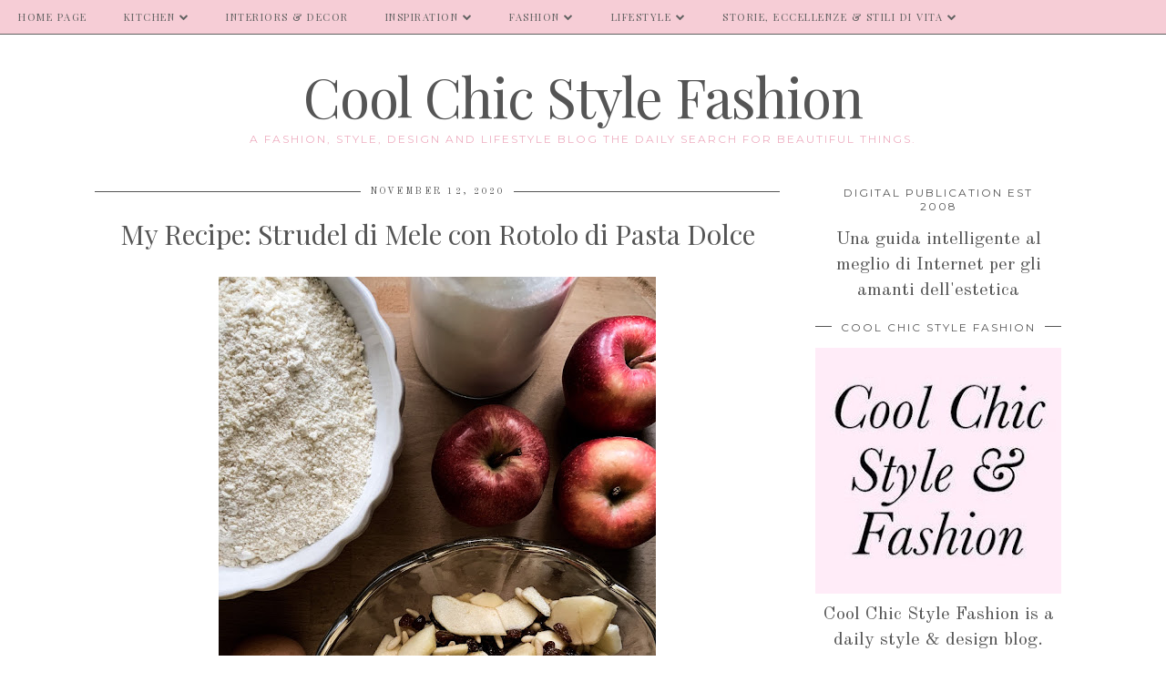

--- FILE ---
content_type: text/html; charset=UTF-8
request_url: https://www.coolchicstylefashion.com/2020/11/my-recipe-strudel-di-mele-con-rotolo-di.html
body_size: 27744
content:
<!DOCTYPE html>
<html class='v2' dir='ltr' prefix='og: http://ogp.me/ns#' xmlns='http://www.w3.org/1999/xhtml' xmlns:b='http://www.google.com/2005/gml/b' xmlns:data='http://www.google.com/2005/gml/data' xmlns:expr='http://www.google.com/2005/gml/expr'>
<head>
<link href='https://www.blogger.com/static/v1/widgets/335934321-css_bundle_v2.css' rel='stylesheet' type='text/css'/>
<link href='//ajax.googleapis.com' rel='dns-prefetch'/>
<link href='//fonts.googleapis.com' rel='dns-prefetch'/>
<link href='//cdnjs.cloudflare.com' rel='dns-prefetch'/>
<link href='//pipdigz.co.uk' rel='dns-prefetch'/>
<meta content='width=1100' name='viewport'/>
<meta content='text/html; charset=UTF-8' http-equiv='Content-Type'/>
<meta content='blogger' name='generator'/>
<link href='https://www.coolchicstylefashion.com/favicon.ico' rel='icon' type='image/x-icon'/>
<link href='https://www.coolchicstylefashion.com/2020/11/my-recipe-strudel-di-mele-con-rotolo-di.html' rel='canonical'/>
<link rel="alternate" type="application/atom+xml" title="Cool Chic Style Fashion - Atom" href="https://www.coolchicstylefashion.com/feeds/posts/default" />
<link rel="alternate" type="application/rss+xml" title="Cool Chic Style Fashion - RSS" href="https://www.coolchicstylefashion.com/feeds/posts/default?alt=rss" />
<link rel="service.post" type="application/atom+xml" title="Cool Chic Style Fashion - Atom" href="https://www.blogger.com/feeds/710949400887676832/posts/default" />

<link rel="alternate" type="application/atom+xml" title="Cool Chic Style Fashion - Atom" href="https://www.coolchicstylefashion.com/feeds/290132014884647179/comments/default" />
<!--Can't find substitution for tag [blog.ieCssRetrofitLinks]-->
<link href='https://blogger.googleusercontent.com/img/b/R29vZ2xl/AVvXsEi22FtxOoCKM_pgwvtdsbfItXQ3gicqYMQylNE2-sN-EAGhSrB25H99lXR8StEYUVaQ45Iztza6fQNqr9F3cB0gAEH9_fkW-rQzkqhfY9geyPz0r0EQrI3XTvtLWayap7cFYp7lgS8YG_A/w480-h640/Strudel-di-Mele-con-Pasta-dolce-di-Cool-Chic-Style-Fashion-Blog-by-Stefania-Motta-IMG_2965+2.jpeg' rel='image_src'/>
<meta content='https://www.coolchicstylefashion.com/2020/11/my-recipe-strudel-di-mele-con-rotolo-di.html' property='og:url'/>
<meta content='My Recipe: Strudel di Mele con Rotolo di Pasta Dolce ' property='og:title'/>
<meta content='A Daily Style and Design Site. Interiors, Fashion, Lifestyle, Design Travel, Leisure. Cool Chic Style Fashion the daily search for beautiful things.' property='og:description'/>
<meta content='https://blogger.googleusercontent.com/img/b/R29vZ2xl/AVvXsEi22FtxOoCKM_pgwvtdsbfItXQ3gicqYMQylNE2-sN-EAGhSrB25H99lXR8StEYUVaQ45Iztza6fQNqr9F3cB0gAEH9_fkW-rQzkqhfY9geyPz0r0EQrI3XTvtLWayap7cFYp7lgS8YG_A/w1200-h630-p-k-no-nu/Strudel-di-Mele-con-Pasta-dolce-di-Cool-Chic-Style-Fashion-Blog-by-Stefania-Motta-IMG_2965+2.jpeg' property='og:image'/>
<title>
My Recipe: Strudel di Mele con Rotolo di Pasta Dolce  | Cool Chic Style Fashion
</title>
<meta content='Cool Chic Style Fashion: My Recipe: Strudel di Mele con Rotolo di Pasta Dolce ' property='og:title'/>
<meta content='article' property='og:type'/>
<meta content='https://www.coolchicstylefashion.com/2020/11/my-recipe-strudel-di-mele-con-rotolo-di.html' property='og:url'/>
<meta content='https://blogger.googleusercontent.com/img/b/R29vZ2xl/AVvXsEi22FtxOoCKM_pgwvtdsbfItXQ3gicqYMQylNE2-sN-EAGhSrB25H99lXR8StEYUVaQ45Iztza6fQNqr9F3cB0gAEH9_fkW-rQzkqhfY9geyPz0r0EQrI3XTvtLWayap7cFYp7lgS8YG_A/w480-h640/Strudel-di-Mele-con-Pasta-dolce-di-Cool-Chic-Style-Fashion-Blog-by-Stefania-Motta-IMG_2965+2.jpeg' property='og:image'/>
<meta content='Cool Chic Style Fashion' property='og:site_name'/>
<meta content='https://www.coolchicstylefashion.com/' name='twitter:domain'/>
<meta content='My Recipe: Strudel di Mele con Rotolo di Pasta Dolce ' name='twitter:title'/>
<meta content='summary_large_image' name='twitter:card'/>
<meta content='https://blogger.googleusercontent.com/img/b/R29vZ2xl/AVvXsEi22FtxOoCKM_pgwvtdsbfItXQ3gicqYMQylNE2-sN-EAGhSrB25H99lXR8StEYUVaQ45Iztza6fQNqr9F3cB0gAEH9_fkW-rQzkqhfY9geyPz0r0EQrI3XTvtLWayap7cFYp7lgS8YG_A/w480-h640/Strudel-di-Mele-con-Pasta-dolce-di-Cool-Chic-Style-Fashion-Blog-by-Stefania-Motta-IMG_2965+2.jpeg' name='twitter:image'/>
<link href='//fonts.googleapis.com/css?family=Montserrat|Playfair+Display&subset=latin,latin-ext' rel='stylesheet' type='text/css'/>
<style type='text/css'>@font-face{font-family:'Molengo';font-style:normal;font-weight:400;font-display:swap;src:url(//fonts.gstatic.com/s/molengo/v17/I_uuMpWeuBzZNBtQXb1akwKso5f4bA.woff2)format('woff2');unicode-range:U+0100-02BA,U+02BD-02C5,U+02C7-02CC,U+02CE-02D7,U+02DD-02FF,U+0304,U+0308,U+0329,U+1D00-1DBF,U+1E00-1E9F,U+1EF2-1EFF,U+2020,U+20A0-20AB,U+20AD-20C0,U+2113,U+2C60-2C7F,U+A720-A7FF;}@font-face{font-family:'Molengo';font-style:normal;font-weight:400;font-display:swap;src:url(//fonts.gstatic.com/s/molengo/v17/I_uuMpWeuBzZNBtQXbNakwKso5c.woff2)format('woff2');unicode-range:U+0000-00FF,U+0131,U+0152-0153,U+02BB-02BC,U+02C6,U+02DA,U+02DC,U+0304,U+0308,U+0329,U+2000-206F,U+20AC,U+2122,U+2191,U+2193,U+2212,U+2215,U+FEFF,U+FFFD;}@font-face{font-family:'Montserrat';font-style:normal;font-weight:400;font-display:swap;src:url(//fonts.gstatic.com/s/montserrat/v31/JTUHjIg1_i6t8kCHKm4532VJOt5-QNFgpCtr6Hw0aXp-p7K4KLjztg.woff2)format('woff2');unicode-range:U+0460-052F,U+1C80-1C8A,U+20B4,U+2DE0-2DFF,U+A640-A69F,U+FE2E-FE2F;}@font-face{font-family:'Montserrat';font-style:normal;font-weight:400;font-display:swap;src:url(//fonts.gstatic.com/s/montserrat/v31/JTUHjIg1_i6t8kCHKm4532VJOt5-QNFgpCtr6Hw9aXp-p7K4KLjztg.woff2)format('woff2');unicode-range:U+0301,U+0400-045F,U+0490-0491,U+04B0-04B1,U+2116;}@font-face{font-family:'Montserrat';font-style:normal;font-weight:400;font-display:swap;src:url(//fonts.gstatic.com/s/montserrat/v31/JTUHjIg1_i6t8kCHKm4532VJOt5-QNFgpCtr6Hw2aXp-p7K4KLjztg.woff2)format('woff2');unicode-range:U+0102-0103,U+0110-0111,U+0128-0129,U+0168-0169,U+01A0-01A1,U+01AF-01B0,U+0300-0301,U+0303-0304,U+0308-0309,U+0323,U+0329,U+1EA0-1EF9,U+20AB;}@font-face{font-family:'Montserrat';font-style:normal;font-weight:400;font-display:swap;src:url(//fonts.gstatic.com/s/montserrat/v31/JTUHjIg1_i6t8kCHKm4532VJOt5-QNFgpCtr6Hw3aXp-p7K4KLjztg.woff2)format('woff2');unicode-range:U+0100-02BA,U+02BD-02C5,U+02C7-02CC,U+02CE-02D7,U+02DD-02FF,U+0304,U+0308,U+0329,U+1D00-1DBF,U+1E00-1E9F,U+1EF2-1EFF,U+2020,U+20A0-20AB,U+20AD-20C0,U+2113,U+2C60-2C7F,U+A720-A7FF;}@font-face{font-family:'Montserrat';font-style:normal;font-weight:400;font-display:swap;src:url(//fonts.gstatic.com/s/montserrat/v31/JTUHjIg1_i6t8kCHKm4532VJOt5-QNFgpCtr6Hw5aXp-p7K4KLg.woff2)format('woff2');unicode-range:U+0000-00FF,U+0131,U+0152-0153,U+02BB-02BC,U+02C6,U+02DA,U+02DC,U+0304,U+0308,U+0329,U+2000-206F,U+20AC,U+2122,U+2191,U+2193,U+2212,U+2215,U+FEFF,U+FFFD;}@font-face{font-family:'Old Standard TT';font-style:normal;font-weight:400;font-display:swap;src:url(//fonts.gstatic.com/s/oldstandardtt/v22/MwQubh3o1vLImiwAVvYawgcf2eVep1q4ZnRSZ_QG.woff2)format('woff2');unicode-range:U+0460-052F,U+1C80-1C8A,U+20B4,U+2DE0-2DFF,U+A640-A69F,U+FE2E-FE2F;}@font-face{font-family:'Old Standard TT';font-style:normal;font-weight:400;font-display:swap;src:url(//fonts.gstatic.com/s/oldstandardtt/v22/MwQubh3o1vLImiwAVvYawgcf2eVerlq4ZnRSZ_QG.woff2)format('woff2');unicode-range:U+0301,U+0400-045F,U+0490-0491,U+04B0-04B1,U+2116;}@font-face{font-family:'Old Standard TT';font-style:normal;font-weight:400;font-display:swap;src:url(//fonts.gstatic.com/s/oldstandardtt/v22/MwQubh3o1vLImiwAVvYawgcf2eVepVq4ZnRSZ_QG.woff2)format('woff2');unicode-range:U+0102-0103,U+0110-0111,U+0128-0129,U+0168-0169,U+01A0-01A1,U+01AF-01B0,U+0300-0301,U+0303-0304,U+0308-0309,U+0323,U+0329,U+1EA0-1EF9,U+20AB;}@font-face{font-family:'Old Standard TT';font-style:normal;font-weight:400;font-display:swap;src:url(//fonts.gstatic.com/s/oldstandardtt/v22/MwQubh3o1vLImiwAVvYawgcf2eVepFq4ZnRSZ_QG.woff2)format('woff2');unicode-range:U+0100-02BA,U+02BD-02C5,U+02C7-02CC,U+02CE-02D7,U+02DD-02FF,U+0304,U+0308,U+0329,U+1D00-1DBF,U+1E00-1E9F,U+1EF2-1EFF,U+2020,U+20A0-20AB,U+20AD-20C0,U+2113,U+2C60-2C7F,U+A720-A7FF;}@font-face{font-family:'Old Standard TT';font-style:normal;font-weight:400;font-display:swap;src:url(//fonts.gstatic.com/s/oldstandardtt/v22/MwQubh3o1vLImiwAVvYawgcf2eVeqlq4ZnRSZw.woff2)format('woff2');unicode-range:U+0000-00FF,U+0131,U+0152-0153,U+02BB-02BC,U+02C6,U+02DA,U+02DC,U+0304,U+0308,U+0329,U+2000-206F,U+20AC,U+2122,U+2191,U+2193,U+2212,U+2215,U+FEFF,U+FFFD;}@font-face{font-family:'Playfair Display';font-style:normal;font-weight:400;font-display:swap;src:url(//fonts.gstatic.com/s/playfairdisplay/v40/nuFvD-vYSZviVYUb_rj3ij__anPXJzDwcbmjWBN2PKdFvXDTbtPK-F2qC0usEw.woff2)format('woff2');unicode-range:U+0301,U+0400-045F,U+0490-0491,U+04B0-04B1,U+2116;}@font-face{font-family:'Playfair Display';font-style:normal;font-weight:400;font-display:swap;src:url(//fonts.gstatic.com/s/playfairdisplay/v40/nuFvD-vYSZviVYUb_rj3ij__anPXJzDwcbmjWBN2PKdFvXDYbtPK-F2qC0usEw.woff2)format('woff2');unicode-range:U+0102-0103,U+0110-0111,U+0128-0129,U+0168-0169,U+01A0-01A1,U+01AF-01B0,U+0300-0301,U+0303-0304,U+0308-0309,U+0323,U+0329,U+1EA0-1EF9,U+20AB;}@font-face{font-family:'Playfair Display';font-style:normal;font-weight:400;font-display:swap;src:url(//fonts.gstatic.com/s/playfairdisplay/v40/nuFvD-vYSZviVYUb_rj3ij__anPXJzDwcbmjWBN2PKdFvXDZbtPK-F2qC0usEw.woff2)format('woff2');unicode-range:U+0100-02BA,U+02BD-02C5,U+02C7-02CC,U+02CE-02D7,U+02DD-02FF,U+0304,U+0308,U+0329,U+1D00-1DBF,U+1E00-1E9F,U+1EF2-1EFF,U+2020,U+20A0-20AB,U+20AD-20C0,U+2113,U+2C60-2C7F,U+A720-A7FF;}@font-face{font-family:'Playfair Display';font-style:normal;font-weight:400;font-display:swap;src:url(//fonts.gstatic.com/s/playfairdisplay/v40/nuFvD-vYSZviVYUb_rj3ij__anPXJzDwcbmjWBN2PKdFvXDXbtPK-F2qC0s.woff2)format('woff2');unicode-range:U+0000-00FF,U+0131,U+0152-0153,U+02BB-02BC,U+02C6,U+02DA,U+02DC,U+0304,U+0308,U+0329,U+2000-206F,U+20AC,U+2122,U+2191,U+2193,U+2212,U+2215,U+FEFF,U+FFFD;}</style>
<style id='page-skin-1' type='text/css'><!--
/*
-----------------------------------------------
Name: Holly & Weave
Designer: pipdig Ltd.
URL: https://www.pipdig.co/
Version: 2
License: Copyright 2016. All rights reserved.
*** Some of the assets in this template are tracked. ***
*** Any reproduction, copying or reselling of this template is not permitted. ***
-----------------------------------------------
<Group description="Background Color" selector="">
<Variable name="body.background.color" description="Background Color" type="color" default="#ffffff"/>
</Group>
<Group description="Page Text" selector="">
<Variable name="body.font" description="Font" type="font" default="normal normal 11px Verdana"/>
<Variable name="body.text.color" description="Text Color" type="color" default="#333333"/>
<Variable name="body.link.color" description="Link Color" type="color" default="#777777"/>
<Variable name="body.link.color.hover" description="Hover Color" type="color" default="#000000"/>
</Group>
<Group description="Blog Header" selector="">
<Variable name="header.text.font" description="Header Font" type="font" default="60px Playfair Display"/>
<Variable name="header.text.color" description="Header Color" type="color" default="#222222" />
<Variable name="tagline.font" description="Tagline Font" type="font" default="12px Montserrat"/>
<Variable name="tagline.color" description="Tagline Color" type="color" default="#555555" />
</Group>
<Group description="Homepage Styling" selector="">
<Variable name="homepage.post.title.font" description="Post Title Font" type="font" default="30px Playfair Display"/>
<Variable name="homepage.date.font" description="Post Subtitles Font" type="font" default="11px Quicksand"/>
<Variable name="homepage.post.title.color" description="Post title Color" type="color" default="#111111" />
</Group>
<Group description="Post Slider" selector="">
<Variable name="slider.title.font" description="Slider Title Font" type="font" default="26px Playfair Display"/>
<Variable name="slider.text.color" description="Slider Text Color" type="color" default="#000000"/>
</Group>
<Group description="Post Titles" selector="">
<Variable name="post.title.font" description="Font" type="font" default="26px Playfair Display"/>
<Variable name="post.title.color" description="Color" type="color" default="#111111" />
<Variable name="post.title.color.hover" description="Hover Color" type="color" default="#999999" />
</Group>
<Group description="Read More Buttons" selector="">
<Variable name="read.more.font" description="Font" type="font" default="11px Montserrat"/>
<Variable name="read.more.text.color" description="Text Color" type="color" default="#ffffff"/>
<Variable name="read.more.bg.color" description="Background Color" type="color" default="#000000"/>
</Group>
<Group description="Date Header" selector="">
<Variable name="date.header.font" description="Font" type="font" default="10px Montserrat"/>
<Variable name="date.header.color" description="Text Color" type="color" default="#222222"/>
</Group>
<Group description="Navbar" selector="">
<Variable name="navbar.text.font" description="Navbar Font" type="font" default="11px Montserrat"/>
<Variable name="navbar.text.color" description="Navbar Text Color" type="color" default="#000000"/>
<Variable name="navbar.text.color.hover" description="Navbar Text Hover Color" type="color" default="#999999" />
<Variable name="navbar.background.color" description="Navbar Background Color" type="color" default="#ffffff"/>
</Group>
<Group description="Widgets" selector="">
<Variable name="widget.title.font" description="Widget Title Font" type="font" default="12px Montserrat"/>
<Variable name="widget.title.text.color" description="Widget Title Color" type="color" default="#000000"/>
<Variable name="main.border.color" description="Border Color" type="color" default="#111111"/>
</Group>
<Group description="Social Icons" selector="">
<Variable name="socialz.color" description="Social Icon Color" type="color" default="#000000"/>
<Variable name="socialz.color.hover" description="Social Icon Hover Color" type="color" default="#999999"/>
</Group>
*/
body, .body-fauxcolumn-outer {
background: #ffffff;
font: normal normal 20px Old Standard TT;
color: #555555;
padding: 0;
}
/*
html body .region-inner {
min-width: 0;
max-width: 100%;
width: auto;
}
*/
a:link {
text-decoration:none;
color: #000;
transition: all 0.25s ease-out; -moz-transition: all 0.25s ease-out; -webkit-transition: all 0.25s ease-out;
max-width: 100%;
}
a:visited {
text-decoration:none;
color: #000;
}
a:hover {
text-decoration:none;
color: #aaa;
}
.post-body a {
text-decoration:none;
color: #eeadc0;
margin:0 !important;
transition: all 0.25s ease-out; -moz-transition: all 0.25s ease-out; -webkit-transition: all 0.25s ease-out;
}
.post-body a:hover {
color: #f6cad3;
}
.navbar,.Navbar,.Attribution{display:none;}
#header-inner{padding-top:30px;background-position: center top !important;}
.body-fauxcolumn-outer .fauxcolumn-inner {
background: transparent none repeat scroll top left;
_background-image: none;
}
.body-fauxcolumn-outer .cap-top {
position: absolute;
z-index: 1;
height: 400px;
width: 100%;
}
.body-fauxcolumn-outer .cap-top .cap-left {
width: 100%;
background: transparent none repeat-x scroll top left;
_background-image: none;
}
.content-outer {
margin-bottom: 1px;
}
.content-inner {
background-color: #ffffff;
padding: 0;
}
#crosscol.section{margin:0;}
.socialz {text-align:center}
.socialz a {color: #f6cad3; margin: 0 9px; font-size: 22px;-webkit-transition: all 0.25s ease-out; -moz-transition: all 0.25s ease-out; -ms-transition: all 0.25s ease-out; -o-transition: all 0.25s ease-out;transition: all 0.25s ease-out;}
.socialz a:hover {color: #f6cad3;}
#socialz-top {
float: right;
margin-right: 10px;
}
#socialz-top a {
display: inline-block;
color: #555555;
padding: 12px 5px;
}
#socialz-top a:hover {
color: #f6cad3;
}
.addthis_toolbox {font:normal normal 12px Montserrat;font-size: 14px,sans-serif;letter-spacing:1px;margin-top:23px;color:#555555}
.addthis_toolbox a{color:#f6cad3;font-size:16px;margin-right:8px;transition: all 0.2s ease-out; -o-transition: all 0.2s ease-out; -moz-transition: all 0.2s ease-out; -webkit-transition: all 0.2s ease-out;}
.addthis_toolbox a:hover{color:#f6cad3}
.post-share-buttons.goog-inline-block {display: none;}
.addthis_toolbox .sharez {margin-right: 5px;}
.post-labels {
margin-top: 5px;
}
.tr-caption-container {table-layout: fixed; width: 100%;}
.sidebar h2, .foot h2, .sidebar .title, .foot .title, .BlogArchive h2, #HTML393 h2 {
font: normal normal 12px Montserrat;
color: #555555;
border-top:1px solid #555555;
letter-spacing: 2px;
text-align: center;
text-transform: uppercase;
padding:0;
margin-bottom:0;
}
.sidebar h2 span, .foot h2 span, .sidebar .title span, .foot .title span, .BlogArchive h2 span, #HTML393 h2 span {
position: relative;
display:inline-block;
top:-15px;
background: #ffffff;
padding:8px 10px 0;
}
.status-msg-wrap{margin: 30px auto !important;font-size:100%;}
.status-msg-body{font:10px arial, sans-serif;text-transform:uppercase;letter-spacing:1px;color:#666;}
.status-msg-border{border:1px solid #fff; opacity:0.25;}
.status-msg-bg{background-color:#ffffff}
.post-body h2, .post-body h3, .post-body h4, .post-body h5, .post-body h6 {font:normal normal 30px Playfair Display,sans-serif;letter-spacing:2px;text-transform:uppercase;font-weight: 400 !important;margin: 25px 0;}
.post-body h2 {font-size: 18px}
.post-body h3 {font-size: 17px}
.post-body h4 {font-size: 16px}
.post-body h5 {font-size: 16px}
.post-body h6 {font-size: 15px}
.more, .jump-link > a {
box-sizing: border-box;
background: #f5e3e7;
color: #555555 !important;
display: block;
padding: 8px 0;
position: relative;
text-align: center;
text-decoration: none !important;
text-transform: uppercase;
top: 10px;
width: 100%;
letter-spacing: 2px;
font:normal normal 12px Molengo;
}
.more:hover, .jump-link > a:hover{
background: #f5e3e7;
color: #555555 !important;
opacity: .7;
}
.jump-link {
margin-top: 15px;
}
.post_here_link {display:none;}
.linkwithin_outer {
display: none;
}
#git_title > span,#git_title_bar span {font:normal normal 30px Playfair Display;font-size:16px;letter-spacing: 2px;text-transform: uppercase;font-weight:400 !important}
#git_wrapper_0, #git_wrapper_1, #git_wrapper_2, #git_wrapper_3, #git_wrapper_4, #git_wrapper_5, #git_wrapper_6, #git_wrapper_7, #git_wrapper_8, #git_wrapper_29, #git_wrapper_10, #git_wrapper_11, #git_wrapper_12  {
border:none !important;
}
.gslide_img {padding:0 !important;border:none !important;}
.gslide{transition: all 0.25s ease-out; -moz-transition: all 0.25s ease-out; -webkit-transition: all 0.25s ease-out;}
.gslide:hover{opacity:.7}
/* Header
----------------------------------------------- */
.header-outer {
}
.Header .title {
font: normal normal 60px Playfair Display;
color: #555555;
text-align:center;
letter-spacing:-1px;
margin: 10px 0 25px;
}
#Header1_headerimg{margin:15px auto 35px;}
.Header .title a {
color: #555555;
}
.Header .description {
font:normal normal 12px Montserrat;
text-transform:uppercase;
letter-spacing:2px;
color: #eeadc0;
text-align:center;
margin-top:-10px;
}
.header-inner .Header .titlewrapper {
padding: 0 0 10px;
}
.header-inner .Header .descriptionwrapper {
padding: 0 0;
display:none;
}
/* Tabs
----------------------------------------------- */
.slicknav_menu{display:none;background: #f6cad3;}
.tabs .widget ul, .tabs .widget ul {overflow:visible;}
nav {
margin: 0 auto;
text-align: left;
line-height:0;
background:#f6cad3;
width:100%;
border-bottom:1px solid #555555;
opacity:.93;
z-index:8;
}
.navdiv{
font: normal normal 11px Playfair Display;
width: 100%;
text-transform: uppercase;
letter-spacing: 1.5px;
position: fixed;
top:0;
left:0;
z-index:9;
}
.navdiv a{
color: #555555;
transition: all 0.25s ease-out; -moz-transition: all 0.25s ease-out; -webkit-transition: all 0.25s ease-out;
}
/* Phil */
.dropdown {
width: 100%;
}
nav ul ul {
padding: 0;
top: 100%;
visibility: hidden;
opacity: 0;
-moz-transition: all 0.25s ease-out; -webkit-transition: all 0.25s ease-out; transition: all 0.25s ease-out;
}
nav ul li:hover > ul {
visibility: visible;
opacity: 1;
}
nav ul ul li {
display: none;
}
nav ul li:hover > ul li {
display: block;
}
nav ul {
list-style: none;
position: relative;
display: inline-table;
margin:0;
padding:0;
line-height:1.4em;
}
nav ul:after {
content: ""; clear: both; display: block;
}
nav ul li {
float: left;
z-index: 5000;
text-align: left;
}
nav ul a:hover {
color: #f6cad3;
}
nav ul li a {
display: block;
padding: 12px 20px;
color: #555555;
text-decoration: none;
}
nav ul ul {
padding: 0;
position: absolute;
top: 100%;
}
nav ul ul li {
float: none !important;
position: relative;
}
nav ul ul li a {
padding: 10px 20px;
color: #555555;
background: #f6cad3;
text-align: left;
}
nav ul ul li a:hover {
color: #f6cad3;
}
nav ul ul ul {
position: absolute;
left: 100%;
top:0;
}
/* Columns
----------------------------------------------- */
.main-outer {
border-top: 0 solid transparent;
}
.fauxcolumn-left-outer .fauxcolumn-inner {
border-right: 1px solid transparent;
}
.fauxcolumn-right-outer .fauxcolumn-inner {
border-left: 0px solid transparent;
}
.sidebar {
margin:0 0 0 20px;
text-align:center;
}
/* Headings
----------------------------------------------- */
h2 {
margin: 0 0 1em 0;
color: #555555;
}
/* Widgets
----------------------------------------------- */
.widget {
margin: 25px 0;
}
.widget .zippy {
color: #cecece;
}
.widget .popular-posts ul {
list-style: none;
padding:0;
}
.FeaturedPost .post-summary {
margin-top: 0;
}
.FeaturedPost .post-summary h3 {
font: normal normal 30px Playfair Display;
font-size: 18px;
}
.tabs-inner{padding:0;}
.AdSense{overflow:hidden}
#HTML491{margin:0 1%;padding:10px 0;}
.cycle-slideshow{width:100%;height:400px;display:block;text-align:center;z-index:0;overflow:hidden;margin:0}
.cycle-slideshow ul{width:100%;height:100%;height:100vh;padding:0}
.cycle-slideshow li{width:100%;height:100%;margin:0;padding:0}
.cycle-prev, .cycle-next{position:absolute;top:0;width:11%;opacity:0;z-index:800;height:100%;cursor:pointer;-moz-transition: all 0.25s ease-out; -webkit-transition: all 0.25s ease-out; transition: all 0.25s ease-out;}
.cycle-prev{left:0;background:url('https://pipdigz.co.uk/slider_left.png') 50% 50% no-repeat;}
.cycle-prev:hover,.cycle-next:hover {opacity: 1;}
.cycle-next{right:0;background:url('https://pipdigz.co.uk/slider_right.png') 50% 50% no-repeat}
.slide-inside{display:table;vertical-align:middle;height:100%;padding:0;background:transparent;}
.slide-title,.slide-title a:hover{display:table-cell;vertical-align:middle}
.slide-h2{display:block;font:normal normal 30px Old Standard TT;color:#555555;letter-spacing:0;margin-bottom:15px;z-index:9;line-height:1.2;}
.slide-image{background-size:cover;background-attachment:scroll;background-position:center 11%;height:100%;width:100%}
.slide-container{border: 1px solid #fff;display:block;padding:0;color:#555555;letter-spacing:0;width:50%;margin:0 auto;padding:15px;background:rgba(255,255,255,.75);box-sizing: border-box;}
#slide-more{text-transform:uppercase;font:normal normal 12px Molengo;color:#555555;letter-spacing:2px;padding:12px 20px;margin:25px auto 10px;display:inline-block;background:#f5e3e7;transition:all .25s ease-out;-o-transition:all .25s ease-out;-moz-transition:all .25s ease-out;-webkit-transition:all .25s ease-out}
#slide-more:hover{background:#f5e3e7;color:#555555}#crosscol-overflow {margin:0;}
.slide-resume{display: block;}
.grid_post_border {
margin: 0 1%;
border-top: 1px solid #555555;
}
.pipdig_main_post {
margin: 1% 0 1% 1%;
position: relative;
}
.pipdig_grids {
float: left;
margin: 1.5em 1%;
overflow: hidden;
}
.pipdig_grids.pipdig_lefty {
width: 43%;
}
.pipdig_grids.pipdig_righty {
width: 53%;
}
.pipdig_grids_text_wrapper {
padding: 0;
}
.pipdig_grids_img_wrapper {
position: relative;
padding-right: 10px;
}
.pipdig_grids_img {
display: block;
width: 100%;
height: auto;
background-size: cover;
background-repeat: no-repeat;
background-position: center top;
-moz-transition: all 0.25s ease-out; -webkit-transition: all 0.25s ease-out; transition: all 0.25s ease-out;
}
.pipdig_grids_img:hover {
opacity: .8;
}
.pipdig_grid_title h2 {
color: #555555;
font: normal normal 30px Old Standard TT;
letter-spacing: -1px;
margin: 10px 0 15px;
line-height: 1.15;
}
.pipdig_grid_date, .pipdig_grid_comments{
margin: 20px 0;
font: normal normal 10px Molengo;
text-transform: uppercase;
letter-spacing: 1px;
}
.pipdig_grid_location, .pipgid_grid_date {
font: normal normal 10px Molengo;
text-transform: uppercase;
letter-spacing: 1px;
}
.pipdig_grid_location a {
display: inline-block;
padding: 0;
color: #555555;
margin: 0 15px 0 0;
}
.pipdig_grid_location a .fa {
font-size: 20px;
position: relative;
top: -4px;
}
.pipdig_grid_snippet {
margin-bottom: 20px;
}
.pipdig_main_post_title {
position: absolute;
top: 20px;
left: 0;
padding: 10px;
background: #ffffff;
font: normal normal 30px Old Standard TT;
text-transform: uppercase;
letter-spacing: 1px;
margin: 0;
}
.pipdig_main_post_snippet {
position: absolute;
bottom: 20px;
left: 0;
padding: 10px;
background: #ffffff;
}
.item-thumbnail-only {
position: relative;
}
.PopularPosts .item-thumbnail {float:none;margin:0;}
.PopularPosts .item-title {
font: normal normal 30px Playfair Display;
font-size: 18px;
letter-spacing: 0;
position: absolute;
width: 80%;
left: 10%;
right: 10%;
bottom: 0;
margin: 0 auto;
background: #ffffff;
padding: 5px 0;
box-sizing: border-box;
border-left: 5px solid #ffffff;
border-right: 5px solid #ffffff;
}
.PopularPosts img{width:100%;height:auto;transition: all 0.25s ease-out; -moz-transition: all 0.25s ease-out; -webkit-transition: all 0.25s ease-out;}
.PopularPosts img:hover{opacity:.7;}
.popular-posts .item-snippet {display: none;}
.widget.Stats {
text-align: center;
}
.sidebar ul {padding:0}
.sidebar li {list-style:none}
.sidebar .PageList ul li a, .sidebar .Label ul li a {
background:#ffffff;
display:block;
padding: 4px 0;
font: normal normal 12px Montserrat; font-size: 11px;
letter-spacing: 1px;
text-transform:uppercase;
transition: all 0.25s ease-out; -moz-transition: all 0.25s ease-out; -webkit-transition: all 0.25s ease-out;
}
.sidebar .PageList ul li a:hover, .sidebar .Label ul li a:hover {
background: #111;
color: #fff;
}
.widget img {
max-width: 100%;
height:auto;
}
.widget-content li {list-style:none;}
/* Posts
----------------------------------------------- */
h2.date-header {
font: normal normal 10px Old Standard TT;
color: #555555;
height:3px;
letter-spacing: 2px;
margin: 0 !important;
text-align:center;
border-top: 1px solid #555555;
}
.date-header span {
background: #ffffff;
padding: 0 10px;
position: relative;
top: -7px;
letter-spacing:2.5px;
text-transform:uppercase;
}
.status-msg-wrap{margin:0 auto 30px !important;font-size:100%;}
.main-inner {
padding-top: 10px;
padding-bottom: 20px;
}
.main-inner .column-center-inner {
padding: 0 0;
}
.main-inner .column-center-inner .section {
margin: 0 .5%;
}
.post {
margin: 0 0 55px 0;
}
.comments h4 {
font: normal normal 30px Playfair Display;
color:#555555;
letter-spacing:0;
margin: .5em 0 0;
font-size: 140%;
}
.post-title{
font: normal normal 30px Playfair Display;
color: #555555;
margin: .75em 0 0;
text-align:center;
letter-spacing:0;
}
.post-title a{
text-decoration:none;
color:#555555;
}
.post-title a:hover {
color:#eeadc0;
}
.post-body {
font-size: 110%;
line-height: 1.6;
position: relative;
text-align:justify;
}
.post-body img{max-width:100%;height:auto;padding:0 !important;margin:5px 0 0 0;}
.post-body img,
.post-body img, .post-body .tr-caption-container {
padding: 5px;
}
.post-body .tr-caption-container {
color: #333333;
}
.post-body .tr-caption-container img {
padding: 0;
background: transparent;
border: none;
width:100%;
height: auto;
}
.post-header {
margin: 0 0 1em;
line-height: 1.6;
font-size: 90%;
}
.post-footer {
margin: 20px -2px 0;
line-height: 1.6;
font: normal normal 10px Old Standard TT; font-size: 10px;
text-transform:uppercase;
letter-spacing: 1px;
display:inline-block;
}
#comments .comment-author {
padding-top: 1.5em;
border-top: 1px solid transparent;
background-position: 0 1.5em;
}
#comments .comment-author:first-child {
padding-top: 0;
border-top: none;
}
.avatar-image-container {
margin: .2em 0 0;
}
input.gsc-input {width:97% !important; padding:5px 6px !important; font:10px arial,sans-serif; text-transform:uppercase; letter-spacing:1px;transition: all 0.25s ease-out; -moz-transition: all 0.25s ease-out; -webkit-transition: all 0.25s ease-out;}
input.gsc-input:focus{border-color:#f3f3f3;}
input.gsc-search-button {padding: 4px; font:10px Montserrat,sans-serif; text-transform:uppercase; letter-spacing:1px; border:1px solid #111; background: #111; color:#fff; cursor: pointer;}
.follow-by-email-submit{border:1px solid #111 !important; background:#111 !important; color:#fff !important; border-radius: 0 !important;text-transform:uppercase; font:10px Montserrat,sans-serif !important; letter-spacing:1px}
.follow-by-email-address{border:1px solid #ddd !important;transition: all 0.25s ease-out; -moz-transition: all 0.25s ease-out; -webkit-transition: all 0.25s ease-out;}
.follow-by-email-address:focus{border-color:#f3f3f3;}
.FollowByEmail .follow-by-email-inner .follow-by-email-submit {width: 64px;}
/* Comments
----------------------------------------------- */
.comments .comments-content .icon.blog-author {
background-repeat: no-repeat;
background-image: url([data-uri]);
background-size: 16px 16px;
}
.comments .comments-content .loadmore a {
border-top: 1px solid #555555;
border-bottom: 1px solid #555555;
}
.comments .comment-thread.inline-thread {
background: #ffffff;
}
.comments .continue {
border-top: 1px dotted #ddd;
}
/* Accents
---------------------------------------------- */
.section-columns td.columns-cell {
border-left: 0;
}
.blog-pager-older-link, .home-link, .blog-pager-newer-link {
background: #ffffff;
padding: 0;
}
#blog-pager-newer-link {
text-align: left;
width: 50%;
float: left;
}
#blog-pager-older-link {
text-align: right;
width: 50%;
float: right;
}
.blog-pager a{font: normal normal 12px Montserrat; font-size: 13px;color: #555555;text-transform:uppercase;letter-spacing:2px;-webkit-transition: all 0.25s ease-out; -moz-transition: all 0.25s ease-out; -ms-transition: all 0.25s ease-out; -o-transition: all 0.25s ease-out;transition: all 0.25s ease-out;}
.blog-pager a:hover{opacity:.5;}
.blog-pager a span {
font-size: 13px;
line-height: 1.3;
letter-spacing: 0;
display:block;
margin-top: 5px;
}
.blog-feeds, .post-feeds {
font: normal normal 12px Montserrat; font-size: 10px;
letter-spacing: 2px;
text-transform: uppercase;
margin-top:30px;
text-align: center;
display: none;
}
#searchform fieldset{margin:0;padding:5px 0;background:#ffffff;border:1px solid #ddd;color:#666;}
#searchform fieldset:hover{border-color:#aaa}
#s{background:transparent;background:url(//pipdigz.co.uk/icon_search_black.png) no-repeat scroll right 2px / 12px auto transparent;border:0;color:#555;float:left;margin:2px 5%;padding:0 10% 0 0;width:80%}
#back-top{
color: #eeadc0;
background: transparent;
line-height: 100%;
display: inline-block;
position: fixed;
right: 35px;
bottom: 65px;
z-index: 10002;
}
#pipdigem {
width: 100%;
display: block;
margin: 0;
line-height: 0;
height: auto;
}
#pipdigem img {
height: auto;
width: 100%;
}
#pipdigem a {
padding: 0px;
margin: 0px;
display: inline-block;
position:relative;
}
#pipdigem li {
width: 12.5%;
display: inline-block;
margin: 0px !important;
padding: 0px !important;
}
#pipdigem .insta-likes {
width: 100%;
height: 100%;
margin-top: -100%;
opacity: 0;
text-align: center;
letter-spacing: 1px;
background: rgba(255, 255, 255, 0.55);
position: absolute;
font: normal normal 10px Montserrat, Arial, sans-serif;
color: #222;
line-height: normal;
transition: all 0.35s ease-out; -o-transition: all 0.35s ease-out; -moz-transition: all 0.35s ease-out; -webkit-transition: all 0.35s ease-out;
}
#pipdigem a:hover .insta-likes {
opacity:1;
}
.related-posts {
width: 100%;
margin: 2em 0;
float: left;
text-align: center;
}
.related-posts h3 {
margin-bottom: 10px;
color: #555555;
font: normal normal 30px Playfair Display;
color: #555555;
font-size: 140%;
text-align: center;
}
.related-posts ul li {
list-style: none;
margin: 0 5px;
display: inline-block;
vertical-align: top;
text-align: center;
border: none;
}
.related-posts a:hover {
transition: all 0.25s ease-out; -moz-transition: all 0.25s ease-out; -webkit-transition: all 0.25s ease-out;
}
.related-posts a:hover {
opacity: .75;
}
.comments .comment .comment-actions a {
font: 10px Montserrat, sans-serif;
letter-spacing: 1px;
margin-right: 4px;
text-transform: uppercase;
}
.comments .comment .comment-actions a:hover {
text-decoration: none;
}
.footer-outer {
background: #ffffff;
}
#back-top .fa {font-size: 30px;}
#back-top a,#back-top a:hover,#back-top a:focus{color:#f6cad3;padding:5px;display:block;}
.credit{position:relative;bottom:0;background:#000;padding:12px 0;width:100%;text-align:center;color:#fff;font:10px Montserrat,arial,sans-serif;letter-spacing: 2px;text-transform:uppercase}
.credit a{color:#fff;text-decoration:none;}
.credit a:hover{color:#999;text-decoration:none;}
#cookies-nom {font: 10px arial, sans-serif;color:#666}
body.mobile  {background:#fff;}
.mobile .body-fauxcolumn-outer {background: transparent none repeat scroll top left;}
.mobile .body-fauxcolumn-outer .cap-top {background-size: 100% auto;}
.mobile .Header .title {font-size:40px;margin-bottom:20px;margin-top:20px;}
body.mobile .AdSense {margin: 0 -0;}
.mobile .post {margin: 0;}
.mobile .main-inner .column-center-inner .section {margin: 0;}
.mobile-date-outer{border:0}
html .main-inner .date-outer{margin-bottom:25px}
.mobile .date-header{text-align:center;border-top:1px solid #555555;}
.mobile .date-header span {padding: 0.1em 10px;margin: 0 -10px;font: normal normal 10px Old Standard TT; font-size: 11px;letter-spacing:3px;color:#555555;background:#fff;position:relative;top:-8px;}
.mobile .post-title {margin: 15px auto 0;}
.mobile #header-inner {padding-top:0;padding-bottom:0}
.mobile-index-title {font: normal normal 30px Playfair Display; font-size: 16px;text-transform:uppercase;letter-spacing:2px;color:#222;margin:0;width:92%;}
.mobile .blog-pager {background: transparent none no-repeat scroll top center;}
.mobile .footer-outer {border-top: none;}
.mobile .main-inner, .mobile .footer-inner {background-color: #ffffff;}
.mobile-index-contents {color: #333333;margin-right:0;}
.mobile-link-button {border-radius:0;}
.mobile-link-button a:link, .mobile-link-button a:visited {color: #ffffff;}
.mobile #blog-pager a {font:normal normal 12px Montserrat,serif;font-size:13px;color:#555555;}
.mobile .blog-pager-newer-link, .mobile .blog-pager-older-link {background: none;}
.mobile .blog-pager-older-link .fa, .mobile .blog-pager-newer-link .fa{font-size: 40px;}
.mobile .mobile-navz .fa{font-size:30px;}
.mobile .entry-title{text-align:center;font: normal normal 30px Playfair Display;}
.mobile-desktop-link {margin-top: 60px}
.mobile-desktop-link a {color:#555555 !important;}
.mobile .topbar,.mobile #uds-searchControl {display:none;}
.mobile .navdiv {display:none;}
.mobile #Header1_headerimg {margin: 20px auto; max-width: 90%;}
.mobile .PageList {display:inline;}
.mobile-index-thumbnail{float:none;margin: 5px 0;}
.mobile-index-thumbnail img {width:100% !important;height:auto;}
.mobile .related-posts {display:none;}
.mobile .description {display:none;}
.mobile .post-body{font-size:100%;}
.mobile #PageList1,.mobile #HTML100,.nav-menu, .mobile #cookies-nom {display:none;}
.mobile .slicknav_menu{display:block}
.mobile .comment-link {position: relative;text-align: center;top: 15px;font: normal normal 12px Montserrat; font-size: 11px; letter-spacing:1px; text-transform: uppercase;}
.mobile .more{margin:0 auto}
html .mobile-index-contents .post-body {font-size: 90%;}
.mobile .post-body{font-size:100%;}
.mobile .addthis_toolbox {float:none}
.slicknav_nav {font:normal normal 11px Playfair Display; font-size: 15px;}
.slicknav_menu .slicknav_menutxt{font: normal normal 11px Playfair Display;font-size:16px;color: #555555}
.slicknav_nav a {color: #555555;}
.slicknav_menu .slicknav_icon-bar{background-color:#555555;}
.mobile #socialz-top {display:none}
#cookieChoiceInfo {display: none;}
.mobile #footer-1 {text-align: center;padding: 0 15px;}
#HTML519, #HTML927 {display: none}
.slicknav_icon{display:none}
.addthis_button_stumbleupon {display: none}
#pipdigem-footer-section {
margin: 0;
}
#HTML927 {
text-align: center;
margin: 0;
padding: 10px;
background: #111;
color: #fff;
}
#HTML927 a {
color: #fff;
}
#ig_footer_banner a {
font: italic 24px Playfair Display;
text-transform: none;
}
#ig_footer_banner a span {
text-transform: uppercase;
letter-spacing: 2px;
font-style: normal;
}
#featured-cats {
margin: 0 auto;
}
#Image700, #Image701, #Image702 {
width: 31.333333333%;
display: inline-block;
}
#Image700 {
margin: 1% 2% 1% 1%;
}
#Image701 {
margin: 1% 0 1%;
}
#Image702 {
margin: 1% 0 1% 2%;
}
.featured_cat_image {
position: relative;
}
.featured_cat_image a:hover {
opacity: .63;
}
.featured_cat_image .featured_cat_overlay {
position: absolute;
top: 50%;
left: 50%;
transform: translate(-50%, -50%);
width: 60%;
padding: 13px 0;
text-align: center;
color: #000;
background: rgba(255,255,255,.85);
border: 1px solid #fff;
box-sizing: border-box;
}
.featured_cat_overlay h3 {
font: normal normal 12px Montserrat;
text-transform: uppercase;
letter-spacing: 2px;
}
.featured_cat_caption {
}
#HTML393 {
margin-left: 1%;
margin-right: 1%;
padding-bottom: 10px;
border-bottom: 1px solid #555555;
}

--></style>
<style id='template-skin-1' type='text/css'><!--
body {
min-width: 1080px;
}
.content-outer, .content-fauxcolumn-outer, .region-inner, #featured-cats {
min-width: 1080px;
max-width: 1080px;
_width: 1080px;
}
.main-inner .columns {
padding-left: 0px;
padding-right: 320px;
}
.main-inner .fauxcolumn-center-outer {
left: 0px;
right: 320px;
}
.main-inner .fauxcolumn-left-outer {
width: 0px;
}
.main-inner .fauxcolumn-right-outer {
width: 320px;
}
.main-inner .column-left-outer {
width: 0px;
right: 100%;
margin-left: -0px;
}
.main-inner .column-right-outer {
width: 320px;
margin-right: -320px;
}
#layout {
min-width: 0;
}
#layout .content-outer, #layout .content-inner, #layout #featured-cats {
min-width: 1px;
}
#layout #Image700, #layout #Image701, #layout #Image702 {
width: 100%;
display: block;
}
#layout .region-inner {
min-width: 0;
width: auto;
}
body#layout .section h4, .Navbar {display:none}
body#layout div.section {min-height: 50px}
body#layout div.layout-widget-description {font-size:11px}
body#layout .widget-content {padding: 6px 9px; line-height: 18px;}
body#layout div.layout-title {font-size:14px;}
.mobile #featured-cats {
max-width: 100%;
min-width: 100%;
}
.mobile #HTML393 {
border: 0;
}
.mobile #HTML393 h2 {
margin: 0 0 8px;
padding-top: 8px;
}
#Label487 {display:none}
--></style>
<style>
.slicknav_btn { position: relative; display: block; vertical-align: middle; padding: 0; line-height: 1.125em; cursor: pointer; width:100%;}
.slicknav_menu  .slicknav_menutxt { display: block; line-height: 1.188em; float: left; }
.slicknav_menu .slicknav_icon { display:none; }
.slicknav_nav { clear: both; text-align:center;}
.slicknav_nav ul,
.slicknav_nav li { display: block }
.slicknav_nav .slicknav_arrow { font-size: 0.8em; margin: 0 0 0 0.4em; }
.slicknav_nav .slicknav_item { cursor: pointer; }
.slicknav_nav .slicknav_row { display: block; }
.slicknav_nav a { display: block }
.slicknav_nav .slicknav_item a,
.slicknav_nav .slicknav_parent-link a { display: inline }
.slicknav_menu:before,
.slicknav_menu:after { content: " "; display: table; }
.slicknav_menu:after { clear: both }
.slicknav_menu { *zoom: 1 }
.slicknav_menu{font-size:23px}.slicknav_btn{margin:5px 0;text-decoration:none}.slicknav_menu .slicknav_menutxt{text-align:center; letter-spacing:4px; float:none; display:inline-block; width:100%;}
.slicknav_menu{padding:5px;border-bottom: 1px solid #111;}
.slicknav_nav{margin:0;padding:0;text-transform:uppercase;letter-spacing:2px}
.slicknav_nav,.slicknav_nav ul{list-style:none;overflow:hidden}
.slicknav_nav ul{padding:0;margin:0}
.slicknav_nav .slicknav_row{padding:5px 10px;margin:2px 5px}.slicknav_nav a{padding:5px 10px;margin:2px 5px;text-decoration:none;}
.slicknav_nav .slicknav_item a,.slicknav_nav .slicknav_parent-link a{padding:0;margin:0}
.slicknav_nav .slicknav_txtnode{margin-left:15px}
.slicknav_menu .slicknav_menutxt .fa {font-size: 24px;}
</style>
<script src='//ajax.googleapis.com/ajax/libs/jquery/1.8.2/jquery.min.js' type='text/javascript'></script>
<script src='//www.pipdigz.co.uk/js/jquery.menu.min.js' type='text/javascript'></script>
<script src='//cdnjs.cloudflare.com/ajax/libs/jquery.cycle2/20140415/jquery.cycle2.min.js' type='text/javascript'></script>
<script src='//pipdigz.co.uk/js/g-plus.min.js' type='text/javascript'></script>
<script>
//<![CDATA[
var showpostthumbnails_gal=true;var showpostsummary_gal=true;var random_posts=false;var numchars_gal=120;var numposts_gal=4;function showgalleryposts(json){var numPosts=json.feed.openSearch$totalResults.$t;var indexPosts=new Array();document.write('<ul>');for(var i=0;i<numPosts;++i){indexPosts[i]=i}if(random_posts==true){indexPosts.sort(function(){return 0.5-Math.random()})}if(numposts_gal>numPosts){numposts_gal=numPosts}for(i=0;i<numposts_gal;++i){var entry_gal=json.feed.entry[indexPosts[i]];var posttitle_gal=entry_gal.title.$t;for(var k=0;k<entry_gal.link.length;k++){if(entry_gal.link[k].rel=='alternate'){posturl_gal=entry_gal.link[k].href;break}}if("content"in entry_gal){var postcontent_gal=entry_gal.content.$t}s=postcontent_gal;a=s.indexOf("<img");b=s.indexOf("src=\"",a);c=s.indexOf("\"",b+5);d=s.substr(b+5,c-b-5);if((a!=-1)&&(b!=-1)&&(c!=-1)&&(d!="")){var thumburl_gal=d}else var thumburl_gal='//1.bp.blogspot.com/-F2HXN2bB1rg/VUCeZj97wWI/AAAAAAAAARw/qbVqd47fcFw/s1600/bg.png';document.write('<li><div class="cycle-slideshow"><a href="'+posturl_gal+'"><div class="slide-image" style="background-image:url('+thumburl_gal+');"/><div class="slide-inside"><div class="slide-title">');document.write('<div class="slide-container">');document.write('<div class="slide-h2">');document.write(posttitle_gal+'</div>');var re=/<\S[^>]*>/g;postcontent_gal=postcontent_gal.replace(re,"");if(showpostsummary_gal==true){if(postcontent_gal.length<numchars_gal){document.write(postcontent_gal);document.write('</div>')}else{postcontent_gal=postcontent_gal.substring(0,numchars_gal);var quoteEnd_gal=postcontent_gal.lastIndexOf(" ");postcontent_gal=postcontent_gal.substring(0,quoteEnd_gal);document.write('<span class="slide-resume">');document.write(postcontent_gal+'...');document.write('</span>')}document.write('<div id="slide-more">Read More</div></div></div></div>')}document.write('</a></div>');document.write('</li>')}document.write('</ul>')}
//]]>
</script>
<style>#HTML491{display:none}#header-inner{padding-bottom: 40px;}.main-inner{padding-top:0;}#featured-cats {display: none;}</style>
<style>.addthis_toolbox {float:right}</style>
<script src='//cdnjs.cloudflare.com/ajax/libs/fitvids/1.1.0/jquery.fitvids.min.js' type='text/javascript'></script>
<link href='//www.pipdigz.co.uk/css/core.css' media='all' rel='stylesheet' type='text/css'/>
<script type='text/javascript'>var addthis_config = {"data_track_addressbar": false, "data_track_clickback": false};</script>
<script src='//s7.addthis.com/js/300/addthis_widget.js' type='text/javascript'></script>
<script>var clementine = 'clementine';</script>
<link href='https://www.blogger.com/dyn-css/authorization.css?targetBlogID=710949400887676832&amp;zx=8c217ddd-6344-44b4-9b72-bc920e0be4b4' media='none' onload='if(media!=&#39;all&#39;)media=&#39;all&#39;' rel='stylesheet'/><noscript><link href='https://www.blogger.com/dyn-css/authorization.css?targetBlogID=710949400887676832&amp;zx=8c217ddd-6344-44b4-9b72-bc920e0be4b4' rel='stylesheet'/></noscript>
<meta name='google-adsense-platform-account' content='ca-host-pub-1556223355139109'/>
<meta name='google-adsense-platform-domain' content='blogspot.com'/>

<link rel="stylesheet" href="https://fonts.googleapis.com/css2?display=swap&family=Abril+Fatface&family=Alex+Brush&family=Archivo+Narrow&family=Arvo&family=Bad+Script&family=Barlow&family=Bebas+Neue&family=Berkshire+Swash&family=Bodoni+Moda&family=Caveat&family=Cinzel&family=Cinzel+Decorative&family=Courgette&family=DM+Serif+Text&family=Domine&family=Fjalla+One&family=Great+Vibes&family=Inconsolata&family=Indie+Flower&family=Josefin+Sans&family=Julius+Sans+One&family=Lobster+Two&family=Lora&family=Montserrat&family=Mukta&family=Nanum+Myeongjo&family=Old+Standard+TT&family=Open+Sans&family=Oswald&family=PT+Sans&family=PT+Sans+Narrow&family=PT+Serif&family=Parisienne&family=Pathway+Gothic+One&family=Petit+Formal+Script&family=Pinyon+Script&family=Playfair+Display&family=Playfair+Display+SC&family=Poiret+One&family=Quicksand"></head>
<body class='loading'>
<script>


  var pipdig_class = 'pipdig-post';



//<![CDATA[
if(typeof(pipdig_class) != 'undefined' && pipdig_class !== null) {
  jQuery('body').addClass(pipdig_class);
}
//]]>
</script>
<div class='body-fauxcolumns'>
<div class='fauxcolumn-outer body-fauxcolumn-outer'>
<div class='cap-top'>
<div class='cap-left'></div>
<div class='cap-right'></div>
</div>
<div class='fauxborder-left'>
<div class='fauxborder-right'></div>
<div class='fauxcolumn-inner'>
</div>
</div>
<div class='cap-bottom'>
<div class='cap-left'></div>
<div class='cap-right'></div>
</div>
</div>
</div>
<div class='content'>
<div class='content-fauxcolumns'>
<div class='fauxcolumn-outer content-fauxcolumn-outer'>
<div class='cap-top'>
<div class='cap-left'></div>
<div class='cap-right'></div>
</div>
<div class='fauxborder-left'>
<div class='fauxborder-right'></div>
<div class='fauxcolumn-inner'>
</div>
</div>
<div class='cap-bottom'>
<div class='cap-left'></div>
<div class='cap-right'></div>
</div>
</div>
</div>
<div class='content-cap-top cap-top'>
<div class='cap-left'></div>
<div class='cap-right'></div>
</div>
<div class='fauxborder-left content-fauxborder-left'>
<div class='fauxborder-right content-fauxborder-right'></div>
<div class='content-inner'>
<!-- <header> <div class='header-outer'> <div class='header-cap-top cap-top'> <div class='cap-left'/> <div class='cap-right'/> </div> <div class='fauxborder-left header-fauxborder-left'> <div class='fauxborder-right header-fauxborder-right'/> <div class='region-inner header-inner'> <b:section class='header' id='header' maxwidgets='1' showaddelement='no'/> </div> </div> <div class='header-cap-bottom cap-bottom'> <div class='cap-left'/> <div class='cap-right'/> </div> </div> </header> -->
<div class='tabs-outer'>
<div class='tabs-cap-top cap-top'>
<div class='cap-left'></div>
<div class='cap-right'></div>
</div>
<div class='fauxborder-left tabs-fauxborder-left'>
<div class='fauxborder-right tabs-fauxborder-right'></div>
<div class='region-inner tabs-inner'>
<div class='tabs section' id='crosscol'><div class='widget PageList' data-version='1' id='PageList1'>
<div class='widget-content'>
<div class='navdiv'>
<nav>
<ul class='dropdown'>
<li><a href='https://www.coolchicstylefashion.com/'>Home page</a></li>
<li><a href='https://coolchicstyleconfidential.blogspot.com/'>KITCHEN</a></li>
<li><a href='https://coolchicstyleconfidential.blogspot.com/'>_Ricette</a></li>
<li><a href='https://www.coolchicstylefashion.com/search/label/decor%20inspiration'>Interiors & Decor</a></li>
<li><a href='https://www.coolchicstylefashion.com/search/label/inspiration'>INSPIRATION</a></li>
<li><a href='https://www.coolchicstylefashion.com/search/label/sunday%20morning'>_Sunday Morning & Lovely Links </a></li>
<li><a href='https://www.coolchicstylefashion.com/search/label/monday%20motivation'>_Monday Motivation</a></li>
<li><a href='https://www.coolchicstylefashion.com/search/label/1%20happy%20weekend'>_Weekend: perfect inspiration to end the week</a></li>
<li><a href='https://www.coolchicstylefashion.com/search/label/FASHION'>FASHION</a></li>
<li><a href='https://www.coolchicstylefashion.com/search/label/RUNWAY'>_Runway</a></li>
<li><a href='https://www.coolchicstylefashion.com/search/label/haute%20couture'>_Haute Couture</a></li>
<li><a href='https://www.coolchicstylefashion.com/search/label/fashion%20inspiration'>_Fashion Inspiration</a></li>
<li><a href='https://www.coolchicstylefashion.com/search/label/LIFESTYLE'>LIFESTYLE</a></li>
<li><a href='https://www.coolchicstylefashion.com/search/label/holiday'>_Holiday</a></li>
<li><a href='https://www.coolchicstylefashion.com/search/label/at%20the%20shop'>_At The Shop </a></li>
<li><a href='https://www.coolchicstylefashion.com/search/label/Donne%20Eccelenti'>_Chic People</a></li>
<li><a href='https://www.coolchicstylefashion.com/search/label/Inspiration%20daily'>_Daily Inspiration</a></li>
<li><a href='https://www.coolchicstylefashion.com/search/label/LIFESTYLE'>_lifestyle</a></li>
<li><a href='https://www.coolchicstylefashion.com/search/label/LIFESTYLE'>Storie, Eccellenze & Stili di Vita</a></li>
<li><a href='https://www.coolchicstylefashion.com/search/label/style%20inspiration'>_Style Inspiration</a></li>
<li><a href='https://www.coolchicstylefashion.com/search/label/life%20and%20culture'>_Life and Culture</a></li>
<li><a href='https://www.coolchicstylefashion.com/search/label/Donne%20Eccelenti'>_Donne Eccellenti</a></li>
<li><a href='https://www.coolchicstylefashion.com/search/label/art%20and%20culture'>_Art and Culture</a></li>
</ul>
</nav>
</div>
<div class='clear'></div>
</div>
<script>
//<![CDATA[
var _0x45b7=["\x64\x72\x6F\x70\x64\x6F\x77\x6E","\x61\x64\x64\x43\x6C\x61\x73\x73","\x3C\x64\x69\x76\x20\x63\x6C\x61\x73\x73\x3D\x27\x6E\x61\x76\x64\x69\x76\x27\x3E\x3C\x6E\x61\x76\x3E\x3C\x75\x6C\x20\x63\x6C\x61\x73\x73\x3D\x27\x64\x72\x6F\x70\x64\x6F\x77\x6E\x27\x3E\x3C\x6C\x69\x3E\x3C\x75\x6C\x20\x63\x6C\x61\x73\x73\x3D\x27\x64\x72\x6F\x70\x64\x6F\x77\x6E\x27\x3E","\x74\x65\x78\x74","\x73\x75\x62\x73\x74\x72","\x5F","\x68\x72\x65\x66","\x61\x74\x74\x72","\x61","\x66\x69\x6E\x64","\x3C\x6C\x69\x3E\x3C\x61\x20\x68\x72\x65\x66\x3D\x22","\x22\x3E","\x3C\x2F\x61\x3E\x3C\x2F\x6C\x69\x3E","\x3C\x2F\x75\x6C\x3E\x3C\x2F\x6C\x69\x3E\x3C\x6C\x69\x3E\x3C\x61\x20\x68\x72\x65\x66\x3D\x22","\x3C\x2F\x61\x3E\x3C\x75\x6C\x20\x63\x6C\x61\x73\x73\x3D\x27\x73\x75\x62\x2D\x6D\x65\x6E\x75\x27\x3E","\x65\x61\x63\x68","\x23\x50\x61\x67\x65\x4C\x69\x73\x74\x31\x20\x6C\x69","\x3C\x2F\x75\x6C\x3E\x3C\x2F\x6C\x69\x3E\x3C\x2F\x75\x6C\x3E\x3C\x2F\x6E\x61\x76\x3E\x3C\x2F\x64\x69\x76\x3E","\x68\x74\x6D\x6C","\x6C\x65\x6E\x67\x74\x68","","\x72\x65\x70\x6C\x61\x63\x65","\x72\x65\x6D\x6F\x76\x65","\x23\x50\x61\x67\x65\x4C\x69\x73\x74\x31\x20\x75\x6C","\x69\x64","\x3A\x65\x71\x28\x31\x29","\x70\x61\x72\x65\x6E\x74\x73","\x23\x50\x61\x67\x65\x4C\x69\x73\x74\x31\x20\x61","\x23\x50\x61\x67\x65\x4C\x69\x73\x74\x31"];$(_0x45b7[28])[_0x45b7[15]](function(){$(this)[_0x45b7[1]](_0x45b7[0]);var _0x3878x1=_0x45b7[2];$(_0x45b7[16])[_0x45b7[15]](function(){var _0x3878x2=$(this)[_0x45b7[3]](),_0x3878x3=_0x3878x2[_0x45b7[4]](0,1),_0x3878x4=_0x3878x2[_0x45b7[4]](1);_0x45b7[5]== _0x3878x3?(_0x3878x3= $(this)[_0x45b7[9]](_0x45b7[8])[_0x45b7[7]](_0x45b7[6]),_0x3878x1+= _0x45b7[10]+ _0x3878x3+ _0x45b7[11]+ _0x3878x4+ _0x45b7[12]):(_0x3878x3= $(this)[_0x45b7[9]](_0x45b7[8])[_0x45b7[7]](_0x45b7[6]),_0x3878x1+= _0x45b7[13]+ _0x3878x3+ _0x45b7[11]+ _0x3878x2+ _0x45b7[14])});_0x3878x1+= _0x45b7[17];$(this)[_0x45b7[18]](_0x3878x1);$(_0x45b7[23])[_0x45b7[15]](function(){var _0x3878x1=$(this);if(_0x3878x1[_0x45b7[18]]()[_0x45b7[21]](/\s|&nbsp;/g,_0x45b7[20])[_0x45b7[19]]== 0){_0x3878x1[_0x45b7[22]]()}});$(_0x45b7[16])[_0x45b7[15]](function(){var _0x3878x1=$(this);if(_0x3878x1[_0x45b7[18]]()[_0x45b7[21]](/\s|&nbsp;/g,_0x45b7[20])[_0x45b7[19]]== 0){_0x3878x1[_0x45b7[22]]()}});$(_0x45b7[27])[_0x45b7[15]](function(){var _0x3878x5=$(location)[_0x45b7[7]](_0x45b7[6]),_0x3878x6=$(this)[_0x45b7[7]](_0x45b7[6]);if(_0x3878x6=== _0x3878x5){var _0x3878x7=$(this)[_0x45b7[26]](_0x45b7[25])[_0x45b7[7]](_0x45b7[24])}})})
//]]>
</script>
<script>
//<![CDATA[
$('.sub-menu').prev('a').append(" <i class='fa fa-chevron-down' style='font-size: 10px; position: relative; top: -1px;'/>");
//]]>
</script>
</div></div>
<div class='tabs section' id='crosscol-overflow'><div class='widget Header' data-version='1' id='Header1'>
<div id='header-inner'>
<div class='titlewrapper'>
<div class='title'>
<a href='https://www.coolchicstylefashion.com/'>Cool Chic Style Fashion</a>
</div>
</div>
<script>
	//<![CDATA[
		$('.Header .title').css('margin-bottom', '10px');
	//]]>
	</script>
<div class='descriptionwrapper'>
<p class='description'><span>A Fashion, Style, Design and Lifestyle Blog
The daily search for beautiful things.</span></p>
</div>
</div>
</div></div>
</div>
</div>
<div class='tabs-cap-bottom cap-bottom'>
<div class='cap-left'></div>
<div class='cap-right'></div>
</div>
</div>
<div class='content-outer'>
<div class='main-outer'>
<div class='main-cap-top cap-top'>
<div class='cap-left'></div>
<div class='cap-right'></div>
</div>
<div class='fauxborder-left main-fauxborder-left'>
<div class='fauxborder-right main-fauxborder-right'></div>
<div class='region-inner main-inner'>
<div class='columns fauxcolumns'>
<div class='fauxcolumn-outer fauxcolumn-center-outer'>
<div class='cap-top'>
<div class='cap-left'></div>
<div class='cap-right'></div>
</div>
<div class='fauxborder-left'>
<div class='fauxborder-right'></div>
<div class='fauxcolumn-inner'>
</div>
</div>
<div class='cap-bottom'>
<div class='cap-left'></div>
<div class='cap-right'></div>
</div>
</div>
<div class='fauxcolumn-outer fauxcolumn-left-outer'>
<div class='cap-top'>
<div class='cap-left'></div>
<div class='cap-right'></div>
</div>
<div class='fauxborder-left'>
<div class='fauxborder-right'></div>
<div class='fauxcolumn-inner'>
</div>
</div>
<div class='cap-bottom'>
<div class='cap-left'></div>
<div class='cap-right'></div>
</div>
</div>
<div class='fauxcolumn-outer fauxcolumn-right-outer'>
<div class='cap-top'>
<div class='cap-left'></div>
<div class='cap-right'></div>
</div>
<div class='fauxborder-left'>
<div class='fauxborder-right'></div>
<div class='fauxcolumn-inner'>
</div>
</div>
<div class='cap-bottom'>
<div class='cap-left'></div>
<div class='cap-right'></div>
</div>
</div>
<!-- corrects IE6 width calculation -->
<div class='columns-inner'>
<div class='column-center-outer'>
<div class='column-center-inner'>
<div class='main section' id='main'><div class='widget Blog' data-version='1' id='Blog1'>
<div class='blog-posts hfeed'>
<!--Can't find substitution for tag [defaultAdStart]-->

          <div class="date-outer">
        
<h2 class='date-header'><span>November 12, 2020</span></h2>

          <div class="date-posts">
        
<div class='post-outer'>
<div class='post hentry' itemprop='blogPost' itemscope='itemscope' itemtype='http://schema.org/BlogPosting'>
<meta itemType='https://schema.org/WebPage' itemid='https://www.coolchicstylefashion.com/2020/11/my-recipe-strudel-di-mele-con-rotolo-di.html' itemprop='mainEntityOfPage' itemscope='itemscope'/>
<meta content='9:48 AM' itemprop='datePublished'/>
<meta content='2020-11-12T08:48:44Z' itemprop='dateModified'/>
<meta content='https://blogger.googleusercontent.com/img/b/R29vZ2xl/AVvXsEi22FtxOoCKM_pgwvtdsbfItXQ3gicqYMQylNE2-sN-EAGhSrB25H99lXR8StEYUVaQ45Iztza6fQNqr9F3cB0gAEH9_fkW-rQzkqhfY9geyPz0r0EQrI3XTvtLWayap7cFYp7lgS8YG_A/w480-h640/Strudel-di-Mele-con-Pasta-dolce-di-Cool-Chic-Style-Fashion-Blog-by-Stefania-Motta-IMG_2965+2.jpeg' itemprop='image'/>
<div itemprop='publisher' itemscope='itemscope' itemtype='https://schema.org/Organization'>
<div itemprop='logo' itemscope='itemscope' itemtype='https://schema.org/ImageObject'>
<meta content='https://sites.google.com/site/p4562jy6/publisher.png' itemprop='url'/>
<meta content='180' itemprop='width'/>
<meta content='60' itemprop='height'/>
</div>
<meta content='Cool Chic Style Fashion' itemprop='name'/>
</div>
<a name='290132014884647179'></a>
<h1 class='post-title entry-title' itemprop='name'>
My Recipe: Strudel di Mele con Rotolo di Pasta Dolce 
</h1>
<div class='post-header'>
<div class='post-header-line-1'></div>
</div>
<div class='post-body entry-content' id='post-body-290132014884647179' itemprop='description articleBody'>
<p></p><div class="separator" style="clear: both; text-align: center;"><a href="https://blogger.googleusercontent.com/img/b/R29vZ2xl/AVvXsEi22FtxOoCKM_pgwvtdsbfItXQ3gicqYMQylNE2-sN-EAGhSrB25H99lXR8StEYUVaQ45Iztza6fQNqr9F3cB0gAEH9_fkW-rQzkqhfY9geyPz0r0EQrI3XTvtLWayap7cFYp7lgS8YG_A/s4032/Strudel-di-Mele-con-Pasta-dolce-di-Cool-Chic-Style-Fashion-Blog-by-Stefania-Motta-IMG_2965+2.jpeg" imageanchor="1" style="margin-left: 1em; margin-right: 1em;"><img border="0" data-original-height="4032" data-original-width="3024" height="640" src="https://blogger.googleusercontent.com/img/b/R29vZ2xl/AVvXsEi22FtxOoCKM_pgwvtdsbfItXQ3gicqYMQylNE2-sN-EAGhSrB25H99lXR8StEYUVaQ45Iztza6fQNqr9F3cB0gAEH9_fkW-rQzkqhfY9geyPz0r0EQrI3XTvtLWayap7cFYp7lgS8YG_A/w480-h640/Strudel-di-Mele-con-Pasta-dolce-di-Cool-Chic-Style-Fashion-Blog-by-Stefania-Motta-IMG_2965+2.jpeg" width="480" /></a></div><div class="separator" style="clear: both; text-align: center;"><br /></div><div class="separator" style="clear: both; text-align: justify;">Le torte che preparo appartengono alla cucina italiana più semplice e familiare, quella che mantiene un gusto casalingo e genuino e il ricordo sempre gradevole della casa della nonna, dell'infanzia. Oggi, vi lascio una pasta dolce da riempire di mele e profumi, facile da fare e sono certa che vi farà felici mentre cuoce in forno con il suo buon profumo di mele e burro... xx Stefania&nbsp;</div><div class="separator" style="clear: both; text-align: center;"><br /></div><div class="separator" style="clear: both; text-align: center;"><span style="background-color: white; color: #555555; font-family: &quot;Old Standard TT&quot;; font-style: italic; text-align: justify;">Easy Italian Recipes </span><a href="http://coolchicstyleconfidential.blogspot.it/2013/12/cucina-emiliana-zuppa-imperiale.html" style="background-color: white; color: #eeadc0; font-family: &quot;Old Standard TT&quot;; font-style: italic; margin: 0px !important; max-width: 100%; text-align: justify; text-decoration-line: none; transition: all 0.25s ease-out 0s;" target="_blank">Cool Chic Style Confidential</a></div><div class="separator" style="clear: both; text-align: center;"><span style="background-color: white; color: #555555; font-family: &quot;Old Standard TT&quot;; font-style: italic; text-align: justify;">{image &amp; recipe by Me}</span></div><div class="separator" style="clear: both; text-align: center;"><br /></div><div class="separator" style="clear: both; text-align: center;"><a href="https://blogger.googleusercontent.com/img/b/R29vZ2xl/AVvXsEiqMqax_ALwpzSmsd7t8s2QO5-b96YlyOw5ikqr16dpNYqG-VmSIZqHLpYxbFp08rpuE4z9ZglpjIMfBczVL9G2gSiRjk5MncVGZmiRkgwDwnJ9tBTFeF3QdPaPHHNMiJkC5G4ZycxD8TE/s4032/Strudel-di-Mele-con-Pasta-dolce-di-Cool-Chic-Style-Fashion-Blog-by-Stefania-Motta-IMG_2973.jpeg" imageanchor="1" style="margin-left: 1em; margin-right: 1em;"><img border="0" data-original-height="4032" data-original-width="3024" height="640" src="https://blogger.googleusercontent.com/img/b/R29vZ2xl/AVvXsEiqMqax_ALwpzSmsd7t8s2QO5-b96YlyOw5ikqr16dpNYqG-VmSIZqHLpYxbFp08rpuE4z9ZglpjIMfBczVL9G2gSiRjk5MncVGZmiRkgwDwnJ9tBTFeF3QdPaPHHNMiJkC5G4ZycxD8TE/w480-h640/Strudel-di-Mele-con-Pasta-dolce-di-Cool-Chic-Style-Fashion-Blog-by-Stefania-Motta-IMG_2973.jpeg" width="480" /></a></div><h4 style="clear: both; text-align: center;">Rotolo di Pasta Dolce&nbsp;</h4><div class="separator" style="clear: both; text-align: center;">( ingredienti per due rotoli)</div><div class="separator" style="clear: both; text-align: center;">500 gr. di farina</div><div class="separator" style="clear: both; text-align: center;">250 gr di burro di panna</div><div class="separator" style="clear: both; text-align: center;">200 gr. di zucchero</div><div class="separator" style="clear: both; text-align: center;">tre uova</div><div class="separator" style="clear: both; text-align: center;">la scorza di un limone bio</div><div class="separator" style="clear: both; text-align: center;">1 bustina di lievito da dolci</div><div class="separator" style="clear: both; text-align: center;"><br /></div><div class="separator" style="clear: both; text-align: justify;">Con la farina, le uova, zucchero, scorza di limone, burro (soft) e lievito preparate l'impasto; lasciate riposare avvolto nel cellophane da cucina in frigorifero per 30 minuti e poi tiratela a forma di rettangolo, stendendovi sopra le mele, arrotolate e cuocete in forno caldo 170&#176; per 35 minuti circa. {<span style="background-color: white; color: #d5a6bd; font-family: &quot;Old Standard TT&quot;;">A Italian Kitchen by Stefania: Simple, healthy and good recipes from my home kitchen.&nbsp;</span><span style="background-color: white; color: #8e7d8f; font-family: &quot;Old Standard TT&quot;; margin-top: 0px; max-width: 100%; transition: all 0.25s ease-out 0s;"><span style="margin-top: 0px; max-width: 100%; transition: all 0.25s ease-out 0s;"><a href="https://coolchicstyleconfidential.blogspot.com/" rel="nofollow" style="color: #8e7d8f; margin-bottom: 0px !important; margin-left: 0px !important; margin-right: 0px !important; margin-top: 0px; max-width: 100%; text-decoration-line: none; transition: all 0.25s ease-out 0s;" target="_blank">Cool Chic Style Confidential</a>}</span></span></div><br /><div class="separator" style="clear: both; text-align: center;"><a href="https://blogger.googleusercontent.com/img/b/R29vZ2xl/AVvXsEhoL16ceo5t5AQSlU4lVTVyC7NC3-NFQrotn9ZGtCsc143T600C5NwrQy8wMqLqJLpTcAHQ4cEbW0ZnEDns7JpgZWY3R6kfIo6AbIAS4m7CNOA5GUb4C5kBqgiqVOGNIjUpGjQBn0SUr7A/s4032/Strudel-di-Mele-con-Pasta-dolce-di-Cool-Chic-Style-Fashion-Blog-by-Stefania-Motta-IMG_2970.jpeg" imageanchor="1" style="margin-left: 1em; margin-right: 1em;"><img border="0" data-original-height="4032" data-original-width="3024" height="640" src="https://blogger.googleusercontent.com/img/b/R29vZ2xl/AVvXsEhoL16ceo5t5AQSlU4lVTVyC7NC3-NFQrotn9ZGtCsc143T600C5NwrQy8wMqLqJLpTcAHQ4cEbW0ZnEDns7JpgZWY3R6kfIo6AbIAS4m7CNOA5GUb4C5kBqgiqVOGNIjUpGjQBn0SUr7A/w480-h640/Strudel-di-Mele-con-Pasta-dolce-di-Cool-Chic-Style-Fashion-Blog-by-Stefania-Motta-IMG_2970.jpeg" width="480" /></a></div><h4 style="clear: both; text-align: center;">Per le mele:</h4><div class="separator" style="clear: both; text-align: center;">1 kg di mele</div><div class="separator" style="clear: both; text-align: center;">100 gr di zucchero</div><div class="separator" style="clear: both; text-align: center;">1 cucchiaino di cannella</div><div class="separator" style="clear: both; text-align: center;">Scorza di un limone bio</div><div class="separator" style="clear: both; text-align: center;">25 gr di pinoli</div><div class="separator" style="clear: both; text-align: center;">100 gr di noci</div><div class="separator" style="clear: both; text-align: center;">100 gr di uva sultanina (ammollata in acqua calda)</div><div class="separator" style="clear: both; text-align: center;">Rum un paio di cucchiai (facoltativo)</div><div class="separator" style="clear: both; text-align: center;"><br /></div><div class="separator" style="clear: both; text-align: justify;">Preparare le mele - sbucciate e tagliate a fettine abbastanza sottili - mettere tutti gli ingredienti in una ciotola e mescolare bene. {<span style="background-color: white; color: #d5a6bd; font-family: &quot;Old Standard TT&quot;;">A Italian Kitchen by Stefania: Simple, healthy and good recipes from my home kitchen.&nbsp;</span><span style="background-color: white; color: #8e7d8f; font-family: &quot;Old Standard TT&quot;; margin-top: 0px; max-width: 100%; transition: all 0.25s ease-out 0s;"><span style="margin-top: 0px; max-width: 100%; transition: all 0.25s ease-out 0s;"><a href="https://coolchicstyleconfidential.blogspot.com/" rel="nofollow" style="color: #8e7d8f; margin-bottom: 0px !important; margin-left: 0px !important; margin-right: 0px !important; margin-top: 0px; max-width: 100%; text-decoration-line: none; transition: all 0.25s ease-out 0s;" target="_blank">Cool Chic Style Confidential</a>}</span></span></div><div class="separator" style="clear: both; text-align: center;"><br /></div><div class="separator" style="clear: both; text-align: center;"><a href="https://blogger.googleusercontent.com/img/b/R29vZ2xl/AVvXsEiSVOJav_JaUKxPLSrKLAnxoJ3bzQhUlXtf1_CqO9Pzt7IJ5YA8Yg6UsnU0lz76NUIdV1epRZRBqLR08r1QaQzKgJ0picgAf4SC3HGCz6ghaDAfjqMoar9PNghHiamwZ79qG0dqVWK5a6Y/s4032/Strudel-di-Mele-con-Pasta-dolce-di-Cool-Chic-Style-Fashion-Blog-by-Stefania-Motta-IMG_2975.jpeg" imageanchor="1" style="margin-left: 1em; margin-right: 1em;"><img border="0" data-original-height="4032" data-original-width="3024" height="640" src="https://blogger.googleusercontent.com/img/b/R29vZ2xl/AVvXsEiSVOJav_JaUKxPLSrKLAnxoJ3bzQhUlXtf1_CqO9Pzt7IJ5YA8Yg6UsnU0lz76NUIdV1epRZRBqLR08r1QaQzKgJ0picgAf4SC3HGCz6ghaDAfjqMoar9PNghHiamwZ79qG0dqVWK5a6Y/w480-h640/Strudel-di-Mele-con-Pasta-dolce-di-Cool-Chic-Style-Fashion-Blog-by-Stefania-Motta-IMG_2975.jpeg" width="480" /></a></div><div class="separator" style="clear: both; text-align: center;"><br /></div><div class="separator" style="clear: both; text-align: justify;">𝒜 𝐼𝓉𝒶𝓁𝒾𝒶𝓃 𝒦𝒾𝓉𝒸𝒽𝑒𝓃 𝒷𝓎 𝒮𝓉𝑒𝒻𝒶𝓃𝒾𝒶: 𝒮𝒾𝓂𝓅𝓁𝑒, 𝒽𝑒𝒶𝓁𝓉𝒽𝓎 𝒶𝓃𝒹 𝑔𝑜𝑜𝒹 𝓇𝑒𝒸𝒾𝓅𝑒𝓈 𝒻𝓇𝑜𝓂 𝓂𝓎 𝒽𝑜𝓂𝑒 𝓀𝒾𝓉𝒸𝒽𝑒𝓃. 𝐻𝒶𝓅𝓅𝓎 𝒸𝑜𝑜𝓀𝒾𝓃𝑔 𝒶𝓃𝒹 𝐵𝓊𝑜𝓃 𝒜𝓅𝓅𝑒𝓉𝒾𝓉𝑜! {𝒜𝓁𝓁 𝓂𝓎 𝒻𝒶𝓋𝑜𝓊𝓇𝒾𝓉𝑒 𝐼𝓉𝒶𝓁𝒾𝒶𝓃 𝓇𝑒𝒸𝒾𝓅𝑒𝓈 𝒶𝓇𝑒 <a href="http://𝒽𝑒𝓇𝑒." rel="nofollow" target="_blank">𝒽𝑒𝓇𝑒.</a>} 𝓍 𝒮𝓉𝑒𝒻𝒶𝓃𝒾𝒶</div><br /><div class="separator" style="clear: both; text-align: center;"><a href="https://blogger.googleusercontent.com/img/b/R29vZ2xl/AVvXsEilwRuzTu5lpW9la8Uw1bPNoRyR6RVEk1aFPVNyrjdxL2TvPtCcapSkQ0uMuWwvjiO14X76XmF4BxGbiAew899Q_CVoSDrNDTnKtClUYl4cAZCPTfpQ6xH41hhzE7VsvDkAzKSxXePCEw4/s4032/Strudel-di-Mele-con-Pasta-dolce-di-Cool-Chic-Style-Fashion-Blog-by-Stefania-Motta-IMG_2976.jpeg" imageanchor="1" style="margin-left: 1em; margin-right: 1em;"><img border="0" data-original-height="4032" data-original-width="3024" height="640" src="https://blogger.googleusercontent.com/img/b/R29vZ2xl/AVvXsEilwRuzTu5lpW9la8Uw1bPNoRyR6RVEk1aFPVNyrjdxL2TvPtCcapSkQ0uMuWwvjiO14X76XmF4BxGbiAew899Q_CVoSDrNDTnKtClUYl4cAZCPTfpQ6xH41hhzE7VsvDkAzKSxXePCEw4/w480-h640/Strudel-di-Mele-con-Pasta-dolce-di-Cool-Chic-Style-Fashion-Blog-by-Stefania-Motta-IMG_2976.jpeg" width="480" /></a></div><br /><div class="separator" style="clear: both; text-align: justify;"><span style="background-color: white; color: #555555; font-style: italic;"><span style="font-family: inherit;">Potete trovare altre interessanti ricette nel blog, come delle deliziose e semplici ricette di pasta,&nbsp;per ogni vostra domanda sulla cucina italiana mi trovate a disposizione. Non esitate a chiedere, risponderò con piacere, Ciao xx Stefania&nbsp;</span></span><span style="background-color: white; color: #555555; font-family: &quot;Old Standard TT&quot;; text-align: center;">(image &amp; recipe by&nbsp;</span><a href="http://coolchicstyleconfidential.blogspot.it/" style="background-color: white; color: #eeadc0; font-family: &quot;Old Standard TT&quot;; margin: 0px !important; max-width: 100%; text-align: center; text-decoration-line: none; transition: all 0.25s ease-out 0s;" target="_blank">Me</a><span style="background-color: white; color: #555555; font-family: &quot;Old Standard TT&quot;; text-align: center;">)</span></div><p></p><div class="separator" style="background-color: white; clear: both; color: #555555; font-family: &quot;Old Standard TT&quot;; font-size: 22px; text-align: center;"><a href="https://blogger.googleusercontent.com/img/b/R29vZ2xl/AVvXsEj7RdSaGcAp4cxyY2MaRsIJ2zXT3A-MTCAB1ZSou_AmnjjTd0sXicHZ7MrOhWPdw5RXJjchoKwCd23tNdRIkluQnxK9zoBz2JZV7RFMoRmeYN9zkusDMDJQIYNhX2rPruOKPS1BuBIuWJQ/s1000/widget_custom_image_18_1452137304%2528pp_w1000_h100%2529.jpg" style="color: #f6cad3; margin: 0px !important; max-width: 100%; text-decoration-line: none; transition: all 0.25s ease-out 0s;"><img border="0" data-original-height="100" data-original-width="1000" height="40" src="https://blogger.googleusercontent.com/img/b/R29vZ2xl/AVvXsEj7RdSaGcAp4cxyY2MaRsIJ2zXT3A-MTCAB1ZSou_AmnjjTd0sXicHZ7MrOhWPdw5RXJjchoKwCd23tNdRIkluQnxK9zoBz2JZV7RFMoRmeYN9zkusDMDJQIYNhX2rPruOKPS1BuBIuWJQ/w400-h40/widget_custom_image_18_1452137304%2528pp_w1000_h100%2529.jpg" style="border: none; height: auto; margin: 5px 0px 0px; max-width: 100%; padding: 5px; position: relative;" width="400" /></a><div class="pinit-wrapper" style="cursor: pointer; left: 181.203px; opacity: 1; position: absolute; top: 8486.5px; visibility: visible; z-index: 9999;"><a href="http://pinterest.com/pin/create/button/?url=https://www.coolchicstylefashion.com/2020/11/moda-arredare-stile-di-vita-things-that.html&amp;media=https://blogger.googleusercontent.com/img/b/R29vZ2xl/AVvXsEj7RdSaGcAp4cxyY2MaRsIJ2zXT3A-MTCAB1ZSou_AmnjjTd0sXicHZ7MrOhWPdw5RXJjchoKwCd23tNdRIkluQnxK9zoBz2JZV7RFMoRmeYN9zkusDMDJQIYNhX2rPruOKPS1BuBIuWJQ/w400-h40/widget_custom_image_18_1452137304%2528pp_w1000_h100%2529.jpg&amp;description=Moda,%20Arredare,%20Stile%20di%20Vita%20&amp;%20%F0%9D%91%80%F0%9D%92%AA%F0%9D%91%85%F0%9D%90%B8%20%F0%9D%92%9F%F0%9D%92%B6%F0%9D%92%BE%F0%9D%93%81%F0%9D%93%8E%20%F0%9D%90%BC%F0%9D%93%83%F0%9D%93%88%F0%9D%93%85%F0%9D%92%BE%F0%9D%93%87%F0%9D%92%B6%F0%9D%93%89%F0%9D%92%BE%F0%9D%91%9C%F0%9D%93%83%20{Things%20That%20Inspire%20Me%20Everyday}" style="color: #eeadc0; display: block; margin: 0px !important; max-width: 100%; outline: none; text-decoration-line: none; transition: all 0.25s ease-out 0s;" target="_blank"><img class="pinimg" src="https://pipdigz.co.uk/p3/img/pin/black_circle.png" style="background: transparent; border: 0px; box-shadow: none; height: auto; margin: 0px; max-width: 100%; padding: 0px; position: relative;" title="Pin on Pinterest" /></a></div></div><div class="separator" style="clear: both; text-align: justify;"><div style="background-color: white; color: #555555; font-family: &quot;Old Standard TT&quot;; font-size: 22px; text-align: center;"><br /></div><div class="separator" style="background-color: white; clear: both; color: #555555; font-family: &quot;Old Standard TT&quot;; font-size: 22px; text-align: center;"><span style="text-align: left;">&nbsp;</span><span style="text-align: justify;">𝒟𝒶𝒾𝓁𝓎 𝐼𝓃𝓈𝓅𝒾𝓇𝒶𝓉𝒾𝑜𝓃 : ogni giorno nel blog per scoprire cose belle.&nbsp;</span></div><div class="separator" style="background-color: white; clear: both; color: #333333; font-family: &quot;Courier New&quot;, Courier, FreeMono, monospace; font-size: 22px; text-align: center;"><span style="font-family: inherit;">𝒞𝓁𝒾𝒸𝓀 𝓉𝑜 𝓈𝑒𝑒 𝑜𝓉𝒽𝑒𝓇&nbsp;<a href="https://www.coolchicstylefashion.com/search/label/Inspiration%20daily" style="color: #8e7d8f; margin-bottom: 0px !important; margin-left: 0px !important; margin-right: 0px !important; margin-top: 0px; max-width: 100%; text-decoration-line: none; transition: all 0.25s ease-out 0s;" target="_blank">𝒟𝒶𝒾𝓁𝓎 𝐼𝓃𝓈𝓅𝒾𝓇𝒶𝓉𝒾𝑜𝓃</a></span></div><div class="separator" style="background-color: white; clear: both; color: #555555; font-family: &quot;Old Standard TT&quot;; font-size: 22px; text-align: center;"><div class="separator" style="clear: both;"><div class="separator" style="clear: both;"><div class="separator" style="clear: both;"><div class="separator" style="clear: both; color: #333333; font-family: &quot;Courier New&quot;, Courier, FreeMono, monospace; text-align: left;"><span style="font-family: inherit;"><br /></span></div><div class="separator" style="clear: both; color: #333333; text-align: left;"><span style="font-family: inherit;">Fashion, Family, Lifestyle &amp; Entertaining Ideas&nbsp;that celebrates everyday life.&nbsp;</span><span style="font-family: inherit; text-align: justify;">La ricerca quotidiana di cose belle: stile, moda, arredamento, bellezza, curiosità, viaggi, living e ricette&nbsp;</span><span style="font-family: inherit; text-align: justify;">🌹</span><b style="font-family: inherit; text-align: justify;">&nbsp;</b><span class="s1" style="font-family: inherit; font-stretch: normal; line-height: normal; text-align: justify;">𝓍𝓍</span><b style="font-family: inherit; text-align: justify;">&nbsp;</b><span class="s1" style="font-family: inherit; font-stretch: normal; line-height: normal; text-align: justify;">𝒮𝓉𝑒𝒻𝒶𝓃𝒾𝒶</span></div><div class="separator" style="clear: both; color: #333333; text-align: justify;"><span style="font-family: inherit;"><br /></span></div><div class="separator" style="clear: both; color: #333333; text-align: justify;"><span style="font-family: inherit;"><span style="color: #d5a6bd;">A Italian Kitchen by Stefania: Simple, healthy and good recipes from my home kitchen.&nbsp;</span><span style="color: #8e7d8f; margin-top: 0px; max-width: 100%; transition: all 0.25s ease-out 0s;"><span style="margin-top: 0px; max-width: 100%; transition: all 0.25s ease-out 0s;"><a href="https://coolchicstyleconfidential.blogspot.com/" rel="nofollow" style="color: #8e7d8f; margin-bottom: 0px !important; margin-left: 0px !important; margin-right: 0px !important; margin-top: 0px; max-width: 100%; text-decoration-line: none; transition: all 0.25s ease-out 0s;" target="_blank">Cool Chic Style Confidential</a></span></span></span></div></div></div></div></div></div>
<div style='clear: both;'></div>
</div>
<div addthis:title='My Recipe: Strudel di Mele con Rotolo di Pasta Dolce ' addthis:url='https://www.coolchicstylefashion.com/2020/11/my-recipe-strudel-di-mele-con-rotolo-di.html' class='addthis_toolbox'>
<span class='sharez'>SHARE:</span>
<a class='addthis_button_facebook'><i class='fa fa-facebook'></i></a>
<a class='addthis_button_twitter'><i class='fa fa-twitter'></i></a>
<a class='addthis_button_google_plusone_share'><i class='fa fa-google-plus'></i></a>
<a class='addthis_button_tumblr'><i class='fa fa-tumblr'></i></a>
<a class='addthis_button_pinterest_share'><i class='fa fa-pinterest'></i></a>
<a class='addthis_button_stumbleupon'><i class='fa fa-stumbleupon'></i></a>
</div>
<div class='post-footer'>
<div class='post-footer-line post-footer-line-1'><span class='post-author vcard'>
Posted by
<span class='fn' itemprop='author' itemscope='itemscope' itemtype='http://schema.org/Person'>
<meta content='https://www.blogger.com/profile/14102489700935476755' itemprop='url'/>
<a class='g-profile' href='https://www.blogger.com/profile/14102489700935476755' rel='author' title='author profile'>
<span itemprop='name'>Cool Chic Style Fashion</span>
</a>
</span>
</span>
<span class='post-timestamp'>
</span>
<span class='post-comment-link'>
</span>
<span class='post-icons'>
</span>
<div class='post-share-buttons goog-inline-block'>
</div>
</div>
<div class='post-footer-line post-footer-line-2'><span class='post-labels'>
Labels:
<a href='https://www.coolchicstylefashion.com/search/label/easy%20italian%20recipe' rel='tag'>easy italian recipe</a>,
<a href='https://www.coolchicstylefashion.com/search/label/My%20Recipes' rel='tag'>My Recipes</a>,
<a href='https://www.coolchicstylefashion.com/search/label/pasta%20dolce' rel='tag'>pasta dolce</a>,
<a href='https://www.coolchicstylefashion.com/search/label/strudel%20di%20mele' rel='tag'>strudel di mele</a>
</span>
</div>
<div class='post-footer-line post-footer-line-3'><span class='post-location'>
</span>
</div>
</div>
</div>
<div class='comments' id='comments'>
<a name='comments'></a>
<div id='backlinks-container'>
<div id='Blog1_backlinks-container'>
</div>
</div>
</div>
</div>

        </div></div>
      
<!--Can't find substitution for tag [adEnd]-->
</div>
<div class='clear'></div>
<div class='blog-pager' id='blog-pager'>
<span id='blog-pager-newer-link'>
<a class='blog-pager-newer-link' href='https://www.coolchicstylefashion.com/2020/11/beautiful-things.html' id='Blog1_blog-pager-newer-link' title='Newer Post'><i class='fa fa-angle-double-left'></i>
Newer Post</a>
</span>
<span id='blog-pager-older-link'>
<a class='blog-pager-older-link' href='https://www.coolchicstylefashion.com/2020/11/moda-arredare-stile-di-vita-things-that.html' id='Blog1_blog-pager-older-link' title='Older Post'>Older Post
<i class='fa fa-angle-double-right'></i></a>
</span>
</div>
<div class='clear'></div>
<div class='blog-pager' style='text-align:center'>
<a class='home-link' href='https://www.coolchicstylefashion.com/'>Home</a>
</div>
<script>
    //<![CDATA[
    (function($){   
        var newerLink = $('a.blog-pager-newer-link');
        var olderLink = $('a.blog-pager-older-link');
        $.get(newerLink.attr('href'), function (data) {
         newerLink.append('<br /><span>'+$(data).find('.post .post-title').text()+'</span>');   
        },"html");
        $.get(olderLink.attr('href'), function (data2) {
         olderLink.append('<br /><span>'+$(data2).find('.post .post-title').text()+'</span>');   
        },"html");
    })(jQuery);
    //]]>
    </script>
<div class='clear'></div>
<div class='post-feeds'>
</div>
</div></div>
</div>
</div>
<div class='column-left-outer'>
<div class='column-left-inner'>
<aside>
</aside>
</div>
</div>
<div class='column-right-outer'>
<div class='column-right-inner'>
<aside>
<div class='sidebar section' id='sidebar-right-1'><div class='widget Text' data-version='1' id='Text2'>
<h2 class='title'>Digital Publication est 2008</h2>
<div class='widget-content'>
Una guida intelligente al meglio di Internet per gli amanti dell'estetica
</div>
<div class='clear'></div>
</div><div class='widget Image' data-version='1' id='Image2'>
<h2>Cool Chic Style Fashion</h2>
<div class='widget-content'>
<a href='https://www.coolchicstylefashion.com/'>
<img alt='Cool Chic Style Fashion' height='270' id='Image2_img' src='https://blogger.googleusercontent.com/img/b/R29vZ2xl/AVvXsEgxAF4G4J0Ww_VwK8Hvm-u4U087amQ4st248maQdPSWJxN3f1Ibael16qLXeQdMvHWIqX1sQBNf1g1yyJ8UtH-MzMkiUhDNDLebD2viFgNqyh9fk5oPPLS75tvEKWkK6YTGHDyCozsz03U/s270/54799232_2216332455091959_4706176518710099968_n.jpg' width='270'/>
</a>
<br/>
<span class='caption'>Cool Chic Style Fashion is a daily style & design blog. The daily search for beautiful things curated by Stefania.</span>
</div>
<div class='clear'></div>
</div><div class='widget HTML' data-version='1' id='HTML1'>
<h2 class='title'>FOLLOW FOR DAILY INSPIRATION: CONNECT WITH ME</h2>
<div class='widget-content'>
<div class="widget-content"><a href=" http://pinterest.com/coolchicstyle/ " target="_blank" title="pinterest by { cool chic style fashion pinteres }, on Flickr"><img alt="pinterest" height="41" src="https://lh3.googleusercontent.com/blogger_img_proxy/AEn0k_s8qenGpVEcU22j7KaJZvyBqzgZHENeR7AZh_80GgpkwGbnAeak9I1yv7XoCf5iHf7_4owmDO7RyyOGlIxej0W85GelQbB3bO_6qO9pILKW-kIzvRWjZ1_M8uiItp6EGkiF=s0-d" title="pinterest" width="41"></a><a href=" https://twitter.com/coolchicstyle " target="_blank" title="twitter by { cool chic style fashion twitter}, on Flickr"><img alt="twitter" height="41" src="https://lh3.googleusercontent.com/blogger_img_proxy/AEn0k_tHrccJtcmRpWkYlGY-nTLpSTb5VSQYDTYPopTEgfBWYxw2qYIlWyqHgjpYhER_yFFhdEAQR0Lz8JHIp4N6oKPM6ibMND-W6nAeGSyeik72M-eOIzE6r5QXZr2ly8Lmh7E=s0-d" title="twitter" width="41"></a><a href=" http://instagram.com/coolchicstyle/ " target="_blank" title="instagram by { cool chic style fashion instagram }, on Flickr"><img alt="instagram" height="41" src="https://lh3.googleusercontent.com/blogger_img_proxy/AEn0k_sFeIyoLNyTN7WuTJi-l5O0PFO-_5vXN_C5xgN2fg8fU4mHZlH8XpgV4VUQ5fpAvh97eiL_CvP_jwtqQl1aZvlGQOpHaqZViV7gDveZOndvamACzq3LjE9q5As7nSVRzrWJ=s0-d" title="{ cool chic style fashion instagram } on instagram" width="41"></a><a href=" http://feeds.feedburner.com/coolchicstylefashion/VhfY" title="rss by { cool chic style fashion}, on flickr"><img alt="rss" height="41" src="https://lh3.googleusercontent.com/blogger_img_proxy/AEn0k_vb1a1u8nAQ5U9tvI_p77ByS-Uz1GwMlFT3V1BK27vkdsTXaC-E-Br3QFPxKUFY4Iv9D_uzTpkNqUHwJegelf7S9QbW_VFVNNl4RVztvZtWepUoeOeoi3W0H3kZg7quJgIg=s0-d" title="blogovin" width="41"></a><a href="https://www.bloglovin.com/blogs/cool-chic-style-fashion-18275075" target="_blank" title="heart by {cool chic style fashion tumblr}, on Flickr"><img alt="blogovin" height="41" src="https://lh3.googleusercontent.com/blogger_img_proxy/AEn0k_t7oTMTp8UL_SGKpyaeadXzXUIk2P1PSUg8Ffj-ONYV50qtk843wXv64LpGPtECGla6PtlvwNIpK2t9A93qPMHHzEgoWECkmK-Auv46G_v2GIm6ia1vPs9jv27XBjD6ctbR=s0-d" title="{ cool chic style fashion blogovin}" width="41"></a><a href=" https://www.facebook.com/coolchicstylefashion/?ref=bookmarks/" target="_blank" title="facebook by { cool chic style fashion }, on Flickr"><img alt="facebook" height="41" src="https://lh3.googleusercontent.com/blogger_img_proxy/AEn0k_t_56T7UU5VMNTXOMoNoV-rKNUK8UkoBdsllBT3JlerniDL-yXmJKcw--huM53A0HiNTOZ8OftoHM639Nj_SFxOb7jYoXuE0O5ZW9OtciKArs6TbQGE59KB-1fSNSijPHGs=s0-d" title="{ cool chic style fashion facebook } facebook fan page" width="41"></a>
</div>
</div>
<div class='clear'></div>
</div><div class='widget BlogSearch' data-version='1' id='BlogSearch1'>
<h2 class='title'>Search This Blog</h2>
<div class='widget-content'>
<div id='BlogSearch1_form'>
<form action='https://www.coolchicstylefashion.com/search' class='gsc-search-box' target='_top'>
<table cellpadding='0' cellspacing='0' class='gsc-search-box'>
<tbody>
<tr>
<td class='gsc-input'>
<input autocomplete='off' class='gsc-input' name='q' size='10' title='search' type='text' value=''/>
</td>
<td class='gsc-search-button'>
<input class='gsc-search-button' title='search' type='submit' value='Search'/>
</td>
</tr>
</tbody>
</table>
</form>
</div>
</div>
<div class='clear'></div>
</div><div class='widget BlogArchive' data-version='1' id='BlogArchive1'>
<h2>LATEST POSTS</h2>
<div class='widget-content'>
<div id='ArchiveList'>
<div id='BlogArchive1_ArchiveList'>
<select id='BlogArchive1_ArchiveMenu'>
<option value=''>LATEST POSTS</option>
<option value='https://www.coolchicstylefashion.com/2026/01/'>January (8)</option>
<option value='https://www.coolchicstylefashion.com/2025/12/'>December (12)</option>
<option value='https://www.coolchicstylefashion.com/2025/11/'>November (19)</option>
<option value='https://www.coolchicstylefashion.com/2025/10/'>October (25)</option>
<option value='https://www.coolchicstylefashion.com/2025/09/'>September (29)</option>
<option value='https://www.coolchicstylefashion.com/2025/08/'>August (5)</option>
<option value='https://www.coolchicstylefashion.com/2025/07/'>July (16)</option>
<option value='https://www.coolchicstylefashion.com/2025/06/'>June (26)</option>
<option value='https://www.coolchicstylefashion.com/2025/05/'>May (38)</option>
<option value='https://www.coolchicstylefashion.com/2025/04/'>April (25)</option>
<option value='https://www.coolchicstylefashion.com/2025/03/'>March (19)</option>
<option value='https://www.coolchicstylefashion.com/2025/02/'>February (15)</option>
<option value='https://www.coolchicstylefashion.com/2025/01/'>January (15)</option>
<option value='https://www.coolchicstylefashion.com/2024/12/'>December (28)</option>
<option value='https://www.coolchicstylefashion.com/2024/11/'>November (35)</option>
<option value='https://www.coolchicstylefashion.com/2024/10/'>October (42)</option>
<option value='https://www.coolchicstylefashion.com/2024/09/'>September (20)</option>
<option value='https://www.coolchicstylefashion.com/2024/08/'>August (6)</option>
<option value='https://www.coolchicstylefashion.com/2024/07/'>July (19)</option>
<option value='https://www.coolchicstylefashion.com/2024/06/'>June (20)</option>
<option value='https://www.coolchicstylefashion.com/2024/05/'>May (32)</option>
<option value='https://www.coolchicstylefashion.com/2024/04/'>April (28)</option>
<option value='https://www.coolchicstylefashion.com/2024/03/'>March (27)</option>
<option value='https://www.coolchicstylefashion.com/2024/02/'>February (35)</option>
<option value='https://www.coolchicstylefashion.com/2024/01/'>January (16)</option>
<option value='https://www.coolchicstylefashion.com/2023/12/'>December (16)</option>
<option value='https://www.coolchicstylefashion.com/2023/11/'>November (14)</option>
<option value='https://www.coolchicstylefashion.com/2023/10/'>October (24)</option>
<option value='https://www.coolchicstylefashion.com/2023/09/'>September (16)</option>
<option value='https://www.coolchicstylefashion.com/2023/08/'>August (7)</option>
<option value='https://www.coolchicstylefashion.com/2023/07/'>July (1)</option>
<option value='https://www.coolchicstylefashion.com/2023/06/'>June (3)</option>
<option value='https://www.coolchicstylefashion.com/2023/05/'>May (14)</option>
<option value='https://www.coolchicstylefashion.com/2023/04/'>April (16)</option>
<option value='https://www.coolchicstylefashion.com/2023/03/'>March (12)</option>
<option value='https://www.coolchicstylefashion.com/2023/02/'>February (10)</option>
<option value='https://www.coolchicstylefashion.com/2023/01/'>January (10)</option>
<option value='https://www.coolchicstylefashion.com/2022/12/'>December (16)</option>
<option value='https://www.coolchicstylefashion.com/2022/11/'>November (14)</option>
<option value='https://www.coolchicstylefashion.com/2022/10/'>October (22)</option>
<option value='https://www.coolchicstylefashion.com/2022/09/'>September (23)</option>
<option value='https://www.coolchicstylefashion.com/2022/08/'>August (5)</option>
<option value='https://www.coolchicstylefashion.com/2022/07/'>July (12)</option>
<option value='https://www.coolchicstylefashion.com/2022/06/'>June (12)</option>
<option value='https://www.coolchicstylefashion.com/2022/05/'>May (11)</option>
<option value='https://www.coolchicstylefashion.com/2022/04/'>April (1)</option>
<option value='https://www.coolchicstylefashion.com/2022/03/'>March (9)</option>
<option value='https://www.coolchicstylefashion.com/2022/02/'>February (11)</option>
<option value='https://www.coolchicstylefashion.com/2022/01/'>January (11)</option>
<option value='https://www.coolchicstylefashion.com/2021/12/'>December (14)</option>
<option value='https://www.coolchicstylefashion.com/2021/11/'>November (20)</option>
<option value='https://www.coolchicstylefashion.com/2021/10/'>October (21)</option>
<option value='https://www.coolchicstylefashion.com/2021/09/'>September (23)</option>
<option value='https://www.coolchicstylefashion.com/2021/08/'>August (2)</option>
<option value='https://www.coolchicstylefashion.com/2021/07/'>July (8)</option>
<option value='https://www.coolchicstylefashion.com/2021/06/'>June (12)</option>
<option value='https://www.coolchicstylefashion.com/2021/05/'>May (16)</option>
<option value='https://www.coolchicstylefashion.com/2021/04/'>April (29)</option>
<option value='https://www.coolchicstylefashion.com/2021/03/'>March (22)</option>
<option value='https://www.coolchicstylefashion.com/2021/02/'>February (10)</option>
<option value='https://www.coolchicstylefashion.com/2021/01/'>January (16)</option>
<option value='https://www.coolchicstylefashion.com/2020/12/'>December (26)</option>
<option value='https://www.coolchicstylefashion.com/2020/11/'>November (33)</option>
<option value='https://www.coolchicstylefashion.com/2020/10/'>October (35)</option>
<option value='https://www.coolchicstylefashion.com/2020/09/'>September (27)</option>
<option value='https://www.coolchicstylefashion.com/2020/08/'>August (9)</option>
<option value='https://www.coolchicstylefashion.com/2020/07/'>July (24)</option>
<option value='https://www.coolchicstylefashion.com/2020/06/'>June (22)</option>
<option value='https://www.coolchicstylefashion.com/2020/05/'>May (19)</option>
<option value='https://www.coolchicstylefashion.com/2020/04/'>April (43)</option>
<option value='https://www.coolchicstylefashion.com/2020/03/'>March (49)</option>
<option value='https://www.coolchicstylefashion.com/2020/02/'>February (37)</option>
<option value='https://www.coolchicstylefashion.com/2020/01/'>January (46)</option>
<option value='https://www.coolchicstylefashion.com/2019/12/'>December (33)</option>
<option value='https://www.coolchicstylefashion.com/2019/11/'>November (33)</option>
<option value='https://www.coolchicstylefashion.com/2019/10/'>October (51)</option>
<option value='https://www.coolchicstylefashion.com/2019/09/'>September (43)</option>
<option value='https://www.coolchicstylefashion.com/2019/08/'>August (13)</option>
<option value='https://www.coolchicstylefashion.com/2019/07/'>July (29)</option>
<option value='https://www.coolchicstylefashion.com/2019/06/'>June (26)</option>
<option value='https://www.coolchicstylefashion.com/2019/05/'>May (36)</option>
<option value='https://www.coolchicstylefashion.com/2019/04/'>April (33)</option>
<option value='https://www.coolchicstylefashion.com/2019/03/'>March (69)</option>
<option value='https://www.coolchicstylefashion.com/2019/02/'>February (60)</option>
<option value='https://www.coolchicstylefashion.com/2019/01/'>January (37)</option>
<option value='https://www.coolchicstylefashion.com/2018/12/'>December (35)</option>
<option value='https://www.coolchicstylefashion.com/2018/11/'>November (33)</option>
<option value='https://www.coolchicstylefashion.com/2018/10/'>October (43)</option>
<option value='https://www.coolchicstylefashion.com/2018/09/'>September (49)</option>
<option value='https://www.coolchicstylefashion.com/2018/08/'>August (26)</option>
<option value='https://www.coolchicstylefashion.com/2018/07/'>July (33)</option>
<option value='https://www.coolchicstylefashion.com/2018/06/'>June (29)</option>
<option value='https://www.coolchicstylefashion.com/2018/05/'>May (21)</option>
<option value='https://www.coolchicstylefashion.com/2018/04/'>April (24)</option>
<option value='https://www.coolchicstylefashion.com/2018/03/'>March (32)</option>
<option value='https://www.coolchicstylefashion.com/2018/02/'>February (26)</option>
<option value='https://www.coolchicstylefashion.com/2018/01/'>January (40)</option>
<option value='https://www.coolchicstylefashion.com/2017/12/'>December (39)</option>
<option value='https://www.coolchicstylefashion.com/2017/11/'>November (23)</option>
<option value='https://www.coolchicstylefashion.com/2017/10/'>October (33)</option>
<option value='https://www.coolchicstylefashion.com/2017/09/'>September (43)</option>
<option value='https://www.coolchicstylefashion.com/2017/08/'>August (19)</option>
<option value='https://www.coolchicstylefashion.com/2017/07/'>July (41)</option>
<option value='https://www.coolchicstylefashion.com/2017/06/'>June (45)</option>
<option value='https://www.coolchicstylefashion.com/2017/05/'>May (51)</option>
<option value='https://www.coolchicstylefashion.com/2017/04/'>April (46)</option>
<option value='https://www.coolchicstylefashion.com/2017/03/'>March (64)</option>
<option value='https://www.coolchicstylefashion.com/2017/02/'>February (70)</option>
<option value='https://www.coolchicstylefashion.com/2017/01/'>January (55)</option>
<option value='https://www.coolchicstylefashion.com/2016/12/'>December (32)</option>
<option value='https://www.coolchicstylefashion.com/2016/11/'>November (50)</option>
<option value='https://www.coolchicstylefashion.com/2016/10/'>October (65)</option>
<option value='https://www.coolchicstylefashion.com/2016/09/'>September (49)</option>
<option value='https://www.coolchicstylefashion.com/2016/08/'>August (33)</option>
<option value='https://www.coolchicstylefashion.com/2016/07/'>July (57)</option>
<option value='https://www.coolchicstylefashion.com/2016/06/'>June (43)</option>
<option value='https://www.coolchicstylefashion.com/2016/05/'>May (49)</option>
<option value='https://www.coolchicstylefashion.com/2016/04/'>April (54)</option>
<option value='https://www.coolchicstylefashion.com/2016/03/'>March (53)</option>
<option value='https://www.coolchicstylefashion.com/2016/02/'>February (60)</option>
<option value='https://www.coolchicstylefashion.com/2016/01/'>January (65)</option>
<option value='https://www.coolchicstylefashion.com/2015/12/'>December (61)</option>
<option value='https://www.coolchicstylefashion.com/2015/11/'>November (68)</option>
<option value='https://www.coolchicstylefashion.com/2015/10/'>October (74)</option>
<option value='https://www.coolchicstylefashion.com/2015/09/'>September (48)</option>
<option value='https://www.coolchicstylefashion.com/2015/08/'>August (24)</option>
<option value='https://www.coolchicstylefashion.com/2015/07/'>July (53)</option>
<option value='https://www.coolchicstylefashion.com/2015/06/'>June (48)</option>
<option value='https://www.coolchicstylefashion.com/2015/05/'>May (35)</option>
<option value='https://www.coolchicstylefashion.com/2015/04/'>April (42)</option>
<option value='https://www.coolchicstylefashion.com/2015/03/'>March (46)</option>
<option value='https://www.coolchicstylefashion.com/2015/02/'>February (43)</option>
<option value='https://www.coolchicstylefashion.com/2015/01/'>January (47)</option>
<option value='https://www.coolchicstylefashion.com/2014/12/'>December (31)</option>
<option value='https://www.coolchicstylefashion.com/2014/11/'>November (38)</option>
<option value='https://www.coolchicstylefashion.com/2014/10/'>October (54)</option>
<option value='https://www.coolchicstylefashion.com/2014/09/'>September (69)</option>
<option value='https://www.coolchicstylefashion.com/2014/08/'>August (12)</option>
<option value='https://www.coolchicstylefashion.com/2014/07/'>July (57)</option>
<option value='https://www.coolchicstylefashion.com/2014/06/'>June (47)</option>
<option value='https://www.coolchicstylefashion.com/2014/05/'>May (45)</option>
<option value='https://www.coolchicstylefashion.com/2014/04/'>April (53)</option>
<option value='https://www.coolchicstylefashion.com/2014/03/'>March (67)</option>
<option value='https://www.coolchicstylefashion.com/2014/02/'>February (90)</option>
<option value='https://www.coolchicstylefashion.com/2014/01/'>January (71)</option>
<option value='https://www.coolchicstylefashion.com/2013/12/'>December (52)</option>
<option value='https://www.coolchicstylefashion.com/2013/11/'>November (67)</option>
<option value='https://www.coolchicstylefashion.com/2013/10/'>October (79)</option>
<option value='https://www.coolchicstylefashion.com/2013/09/'>September (64)</option>
<option value='https://www.coolchicstylefashion.com/2013/08/'>August (29)</option>
<option value='https://www.coolchicstylefashion.com/2013/07/'>July (41)</option>
<option value='https://www.coolchicstylefashion.com/2013/06/'>June (61)</option>
<option value='https://www.coolchicstylefashion.com/2013/05/'>May (47)</option>
<option value='https://www.coolchicstylefashion.com/2013/04/'>April (48)</option>
<option value='https://www.coolchicstylefashion.com/2013/03/'>March (60)</option>
<option value='https://www.coolchicstylefashion.com/2013/02/'>February (63)</option>
<option value='https://www.coolchicstylefashion.com/2013/01/'>January (87)</option>
<option value='https://www.coolchicstylefashion.com/2012/12/'>December (71)</option>
<option value='https://www.coolchicstylefashion.com/2012/11/'>November (67)</option>
<option value='https://www.coolchicstylefashion.com/2012/10/'>October (65)</option>
<option value='https://www.coolchicstylefashion.com/2012/09/'>September (89)</option>
<option value='https://www.coolchicstylefashion.com/2012/08/'>August (69)</option>
<option value='https://www.coolchicstylefashion.com/2012/07/'>July (81)</option>
<option value='https://www.coolchicstylefashion.com/2012/06/'>June (98)</option>
<option value='https://www.coolchicstylefashion.com/2012/05/'>May (100)</option>
<option value='https://www.coolchicstylefashion.com/2012/04/'>April (88)</option>
<option value='https://www.coolchicstylefashion.com/2012/03/'>March (187)</option>
<option value='https://www.coolchicstylefashion.com/2012/02/'>February (193)</option>
<option value='https://www.coolchicstylefashion.com/2012/01/'>January (198)</option>
<option value='https://www.coolchicstylefashion.com/2011/12/'>December (165)</option>
<option value='https://www.coolchicstylefashion.com/2011/11/'>November (86)</option>
<option value='https://www.coolchicstylefashion.com/2011/10/'>October (228)</option>
<option value='https://www.coolchicstylefashion.com/2011/09/'>September (286)</option>
<option value='https://www.coolchicstylefashion.com/2011/08/'>August (139)</option>
<option value='https://www.coolchicstylefashion.com/2011/07/'>July (246)</option>
<option value='https://www.coolchicstylefashion.com/2011/06/'>June (211)</option>
<option value='https://www.coolchicstylefashion.com/2011/05/'>May (118)</option>
<option value='https://www.coolchicstylefashion.com/2011/04/'>April (80)</option>
<option value='https://www.coolchicstylefashion.com/2011/03/'>March (198)</option>
<option value='https://www.coolchicstylefashion.com/2011/02/'>February (199)</option>
<option value='https://www.coolchicstylefashion.com/2011/01/'>January (128)</option>
<option value='https://www.coolchicstylefashion.com/2010/12/'>December (66)</option>
<option value='https://www.coolchicstylefashion.com/2010/11/'>November (107)</option>
<option value='https://www.coolchicstylefashion.com/2010/10/'>October (139)</option>
<option value='https://www.coolchicstylefashion.com/2010/09/'>September (68)</option>
<option value='https://www.coolchicstylefashion.com/2010/08/'>August (41)</option>
<option value='https://www.coolchicstylefashion.com/2010/07/'>July (41)</option>
<option value='https://www.coolchicstylefashion.com/2010/06/'>June (77)</option>
<option value='https://www.coolchicstylefashion.com/2010/05/'>May (68)</option>
<option value='https://www.coolchicstylefashion.com/2010/04/'>April (39)</option>
<option value='https://www.coolchicstylefashion.com/2010/03/'>March (113)</option>
<option value='https://www.coolchicstylefashion.com/2010/02/'>February (153)</option>
<option value='https://www.coolchicstylefashion.com/2010/01/'>January (180)</option>
<option value='https://www.coolchicstylefashion.com/2009/12/'>December (152)</option>
<option value='https://www.coolchicstylefashion.com/2009/11/'>November (90)</option>
<option value='https://www.coolchicstylefashion.com/2009/10/'>October (123)</option>
<option value='https://www.coolchicstylefashion.com/2009/09/'>September (110)</option>
<option value='https://www.coolchicstylefashion.com/2009/08/'>August (41)</option>
<option value='https://www.coolchicstylefashion.com/2009/07/'>July (88)</option>
<option value='https://www.coolchicstylefashion.com/2009/06/'>June (97)</option>
<option value='https://www.coolchicstylefashion.com/2009/05/'>May (99)</option>
<option value='https://www.coolchicstylefashion.com/2009/04/'>April (92)</option>
<option value='https://www.coolchicstylefashion.com/2009/03/'>March (152)</option>
<option value='https://www.coolchicstylefashion.com/2009/02/'>February (112)</option>
<option value='https://www.coolchicstylefashion.com/2009/01/'>January (62)</option>
<option value='https://www.coolchicstylefashion.com/2008/12/'>December (16)</option>
<option value='https://www.coolchicstylefashion.com/2008/11/'>November (71)</option>
<option value='https://www.coolchicstylefashion.com/2008/10/'>October (74)</option>
<option value='https://www.coolchicstylefashion.com/2008/09/'>September (117)</option>
<option value='https://www.coolchicstylefashion.com/2008/08/'>August (12)</option>
<option value='https://www.coolchicstylefashion.com/2008/07/'>July (29)</option>
<option value='https://www.coolchicstylefashion.com/2008/06/'>June (34)</option>
<option value='https://www.coolchicstylefashion.com/2008/05/'>May (42)</option>
<option value='https://www.coolchicstylefashion.com/2008/04/'>April (29)</option>
</select>
</div>
</div>
<div class='clear'></div>
</div>
</div><div class='widget Label' data-version='1' id='Label2'>
<h2>Rubriche</h2>
<div class='widget-content list-label-widget-content'>
<ul>
<li>
<a dir='ltr' href='https://www.coolchicstylefashion.com/search/label/1%20backstage'>1 backstage</a>
</li>
<li>
<a dir='ltr' href='https://www.coolchicstylefashion.com/search/label/1%20happy%20weekend'>1 happy weekend</a>
</li>
<li>
<a dir='ltr' href='https://www.coolchicstylefashion.com/search/label/Donne%20Eccelenti'>Donne Eccelenti</a>
</li>
<li>
<a dir='ltr' href='https://www.coolchicstylefashion.com/search/label/EDITORIAL%20FASHION'>EDITORIAL FASHION</a>
</li>
<li>
<a dir='ltr' href='https://www.coolchicstylefashion.com/search/label/FASHION'>FASHION</a>
</li>
<li>
<a dir='ltr' href='https://www.coolchicstylefashion.com/search/label/Inspiration%20daily'>Inspiration daily</a>
</li>
<li>
<a dir='ltr' href='https://www.coolchicstylefashion.com/search/label/LIFESTYLE'>LIFESTYLE</a>
</li>
<li>
<a dir='ltr' href='https://www.coolchicstylefashion.com/search/label/Love%20Story'>Love Story</a>
</li>
<li>
<a dir='ltr' href='https://www.coolchicstylefashion.com/search/label/RUNWAY'>RUNWAY</a>
</li>
<li>
<a dir='ltr' href='https://www.coolchicstylefashion.com/search/label/Travel%20in%20Italy'>Travel in Italy</a>
</li>
<li>
<a dir='ltr' href='https://www.coolchicstylefashion.com/search/label/WEDDINGS'>WEDDINGS</a>
</li>
<li>
<a dir='ltr' href='https://www.coolchicstylefashion.com/search/label/art%20and%20culture'>art and culture</a>
</li>
<li>
<a dir='ltr' href='https://www.coolchicstylefashion.com/search/label/at%20the%20shop'>at the shop</a>
</li>
<li>
<a dir='ltr' href='https://www.coolchicstylefashion.com/search/label/blogger%20style'>blogger style</a>
</li>
<li>
<a dir='ltr' href='https://www.coolchicstylefashion.com/search/label/christmas'>christmas</a>
</li>
<li>
<a dir='ltr' href='https://www.coolchicstylefashion.com/search/label/decor%20inspiration'>decor inspiration</a>
</li>
<li>
<a dir='ltr' href='https://www.coolchicstylefashion.com/search/label/fashion%20inspiration'>fashion inspiration</a>
</li>
<li>
<a dir='ltr' href='https://www.coolchicstylefashion.com/search/label/grand%20interiors'>grand interiors</a>
</li>
<li>
<a dir='ltr' href='https://www.coolchicstylefashion.com/search/label/haute%20couture'>haute couture</a>
</li>
<li>
<a dir='ltr' href='https://www.coolchicstylefashion.com/search/label/holiday'>holiday</a>
</li>
<li>
<a dir='ltr' href='https://www.coolchicstylefashion.com/search/label/inspiration'>inspiration</a>
</li>
<li>
<a dir='ltr' href='https://www.coolchicstylefashion.com/search/label/instagram'>instagram</a>
</li>
<li>
<a dir='ltr' href='https://www.coolchicstylefashion.com/search/label/italy'>italy</a>
</li>
<li>
<a dir='ltr' href='https://www.coolchicstylefashion.com/search/label/street%20style'>street style</a>
</li>
<li>
<a dir='ltr' href='https://www.coolchicstylefashion.com/search/label/style%20inspiration'>style inspiration</a>
</li>
<li>
<a dir='ltr' href='https://www.coolchicstylefashion.com/search/label/sunday%20morning'>sunday morning</a>
</li>
<li>
<a dir='ltr' href='https://www.coolchicstylefashion.com/search/label/travel%20%26%20places'>travel &amp; places</a>
</li>
</ul>
<div class='clear'></div>
</div>
</div><div class='widget BlogList' data-version='1' id='BlogList1'>
<h2 class='title'>Here&#8217;s a little inspiration&#8230;</h2>
<div class='widget-content'>
<div class='blog-list-container' id='BlogList1_container'>
<ul id='BlogList1_blogs'>
<li style='display: block;'>
<div class='blog-icon'>
</div>
<div class='blog-content'>
<div class='blog-title'>
<a href='https://www.coolchicstylefashion.com/' target='_blank'>
Cool Chic Style Fashion</a>
</div>
<div class='item-content'>
<div class='item-thumbnail'>
<a href='https://www.coolchicstylefashion.com/' target='_blank'>
<img alt='' border='0' height='72' src='https://blogger.googleusercontent.com/img/b/R29vZ2xl/AVvXsEhLF61F91HVQq_7mJYp78Utbu7NB-X1IiEPPrI54ku47sB8gcgPnyWWFfWKCdHuI3vez6GjvxA_SQYY6LtBca2Ea6trmqWxtYdwY7rg57Cmc2szFWfzKdPytngGxYKnpAnVuG62PN2JRJcZ_9qYRRYB5lpGQmHjGEaxBMfD9nYjy1T91sUk2HU3Lz2ptYKf/s72-c/Interior-Design-by-CoolChicStyleFashion_Mood-01.jpeg' width='72'/>
</a>
</div>
<span class='item-title'>
<a href='https://www.coolchicstylefashion.com/2026/01/rose-uniacke-rinomata-interior-designer.html' target='_blank'>
ROSE UNIACKE, rinomata interior designer e Altro. DAILY INSPIRATION. Things 
That Inspire Me.
</a>
</span>
</div>
</div>
<div style='clear: both;'></div>
</li>
<li style='display: block;'>
<div class='blog-icon'>
</div>
<div class='blog-content'>
<div class='blog-title'>
<a href='http://coolchicstyleconfidential.blogspot.com/' target='_blank'>
Cool Chic Style Confidential</a>
</div>
<div class='item-content'>
<div class='item-thumbnail'>
<a href='http://coolchicstyleconfidential.blogspot.com/' target='_blank'>
<img alt='' border='0' height='72' src='https://blogger.googleusercontent.com/img/b/R29vZ2xl/AVvXsEiKJNF0Ld_KYhjlNuLD0Kd9ZeOJ07fM0QASVi-4o9NG9ZOccfZXyGX56zWZR0qE5vb-BIdmA2LrLiP5A6Tk5ner-Uyann0rHZWj-PZTnZYK-ex0g5hl-UW2k1uLAlS1vXH7TokgjiZ3yngJNq3rtc0Xz61UGPaa-2OWhM4B4cVHoiTkd61aGU7zA9mE_MY/s72-c/ricetta-crostata-rustica-con-porri-e-roquefort-coolchicstyleconfidential-10.jpg' width='72'/>
</a>
</div>
<span class='item-title'>
<a href='http://coolchicstyleconfidential.blogspot.com/2026/01/ricetta-tortacrostata-rustica-con-porri.html' target='_blank'>
Ricetta: TORTA/CROSTATA rustica con PORRI, PATATE e ROQUEFORT.
</a>
</span>
</div>
</div>
<div style='clear: both;'></div>
</li>
<li style='display: block;'>
<div class='blog-icon'>
</div>
<div class='blog-content'>
<div class='blog-title'>
<a href='https://coolchicstyleattitude.blogspot.com/' target='_blank'>
Cool Chic Style Attitude</a>
</div>
<div class='item-content'>
<div class='item-thumbnail'>
<a href='https://coolchicstyleattitude.blogspot.com/' target='_blank'>
<img alt='' border='0' height='72' src='https://blogger.googleusercontent.com/img/b/R29vZ2xl/AVvXsEj9WTKFVGA2bVbbz7Bpj5hgzBKCeiOWOIPfXQYfaRoynl0Nu9Ke2mcgOj4uNd5iVTln0stiEn75azia2TOKuifsYMQDyyziv5WNOk4HQ86PGJ_d6AuWaj4Ysa6Ne0RCO4qMtrrzY_x9PqqD/s72-c/IMG_0278.jpeg' width='72'/>
</a>
</div>
<span class='item-title'>
<a href='https://coolchicstyleattitude.blogspot.com/2021/04/bouquet-primaverili-di-lilla-images-of.html' target='_blank'>
Bouquet Primaverili di Lillà - Images of Inspiration Lilacs. [Buon Weekend. 
𝒲𝑒𝑒𝓀𝑒𝓃𝒹]
</a>
</span>
</div>
</div>
<div style='clear: both;'></div>
</li>
</ul>
<div class='clear'></div>
</div>
</div>
</div><div class='widget Attribution' data-version='1' id='Attribution1'>
<div class='widget-content' style='text-align: center;'>
Powered by <a href='https://www.blogger.com' target='_blank'>Blogger</a>.
</div>
<div class='clear'></div>
</div><div class='widget Navbar' data-version='1' id='Navbar1'><script type="text/javascript">
    function setAttributeOnload(object, attribute, val) {
      if(window.addEventListener) {
        window.addEventListener('load',
          function(){ object[attribute] = val; }, false);
      } else {
        window.attachEvent('onload', function(){ object[attribute] = val; });
      }
    }
  </script>
<div id="navbar-iframe-container"></div>
<script type="text/javascript" src="https://apis.google.com/js/platform.js"></script>
<script type="text/javascript">
      gapi.load("gapi.iframes:gapi.iframes.style.bubble", function() {
        if (gapi.iframes && gapi.iframes.getContext) {
          gapi.iframes.getContext().openChild({
              url: 'https://www.blogger.com/navbar/710949400887676832?po\x3d290132014884647179\x26origin\x3dhttps://www.coolchicstylefashion.com',
              where: document.getElementById("navbar-iframe-container"),
              id: "navbar-iframe"
          });
        }
      });
    </script><script type="text/javascript">
(function() {
var script = document.createElement('script');
script.type = 'text/javascript';
script.src = '//pagead2.googlesyndication.com/pagead/js/google_top_exp.js';
var head = document.getElementsByTagName('head')[0];
if (head) {
head.appendChild(script);
}})();
</script>
</div></div>
</aside>
</div>
</div>
</div>
<div style='clear: both'></div>
<!-- columns -->
</div>
<!-- main -->
</div>
</div>
<div class='main-cap-bottom cap-bottom'>
<div class='cap-left'></div>
<div class='cap-right'></div>
</div>
</div>
<footer>
<div class='footer-outer'>
<div class='footer-cap-top cap-top'>
<div class='cap-left'></div>
<div class='cap-right'></div>
</div>
<div class='fauxborder-left footer-fauxborder-left'>
<div class='fauxborder-right footer-fauxborder-right'></div>
<div class='region-inner footer-inner'>
<div class='foot section' id='footer-1'><div class='widget HTML' data-version='1' id='HTML393'>
<script>
	//<![CDATA[
	jQuery(document).ready(function($) {
		$('#HTML393').hide();
	});
	//]]>
	</script>
<div class='widget-content'>
</div>
</div>
</div>
<table class='section-columns columns-3'>
<tbody>
<tr>
<td class='first columns-cell'>
<div class='foot section' id='footer-2-1'><div class='widget Text' data-version='1' id='Text1'>
<h2 class='title'>Cool Chic Style Fashion</h2>
<div class='widget-content'>
<div><span =""   style="font-family:&quot;;font-size:100%;"><blockquote>For all brand collaborations, sponsorship, press trips or product placement on Cool Chic Style Fashion or via @coolchicstyle Instagram, please contact &#8211; coolchicstyle@gmail.com</blockquote></span></div>
</div>
<div class='clear'></div>
</div><div class='widget HTML' data-version='1' id='HTML102'>
<script id='bs_pinOnHover' src='//pipdigz.co.uk/js/comments.js' type='text/javascript'>
// bloggersentral.com.
</script>
</div></div>
</td>
<td class='columns-cell'>
<div class='foot section' id='footer-2-2'><div class='widget Stats' data-version='1' id='Stats1'>
<h2>Cool Chic style Fashion</h2>
<div class='widget-content'>
<div id='Stats1_content' style='display: none;'>
<span class='counter-wrapper text-counter-wrapper' id='Stats1_totalCount'>
</span>
<div class='clear'></div>
</div>
</div>
</div><div class='widget HTML' data-version='1' id='HTML4'>
<div class='widget-content'>
<script>
  (function(i,s,o,g,r,a,m){i['GoogleAnalyticsObject']=r;i[r]=i[r]||function(){
  (i[r].q=i[r].q||[]).push(arguments)},i[r].l=1*new Date();a=s.createElement(o),
  m=s.getElementsByTagName(o)[0];a.async=1;a.src=g;m.parentNode.insertBefore(a,m)
  })(window,document,'script','https://www.google-analytics.com/analytics.js','ga');

  ga('create', 'UA-90129315-1', 'auto');
  ga('send', 'pageview');

</script>
</div>
<div class='clear'></div>
</div></div>
</td>
<td class='columns-cell'>
<div class='foot section' id='footer-2-3'><div class='widget HTML' data-version='1' id='HTML2'>
<h2 class='title'>Follow Me</h2>
<div class='widget-content'>
<div class="widget-content"><a href=" http://pinterest.com/coolchicstyle/ " target="_blank" title="pinterest by { cool chic style fashion pinteres }, on Flickr"><img alt="pinterest" height="41" src="https://lh3.googleusercontent.com/blogger_img_proxy/AEn0k_s8qenGpVEcU22j7KaJZvyBqzgZHENeR7AZh_80GgpkwGbnAeak9I1yv7XoCf5iHf7_4owmDO7RyyOGlIxej0W85GelQbB3bO_6qO9pILKW-kIzvRWjZ1_M8uiItp6EGkiF=s0-d" title="pinterest" width="41"></a><a href=" https://twitter.com/coolchicstyle " target="_blank" title="twitter by { cool chic style fashion twitter}, on Flickr"><img alt="twitter" height="41" src="https://lh3.googleusercontent.com/blogger_img_proxy/AEn0k_tHrccJtcmRpWkYlGY-nTLpSTb5VSQYDTYPopTEgfBWYxw2qYIlWyqHgjpYhER_yFFhdEAQR0Lz8JHIp4N6oKPM6ibMND-W6nAeGSyeik72M-eOIzE6r5QXZr2ly8Lmh7E=s0-d" title="twitter" width="41"></a><a href=" http://instagram.com/coolchicstyle/ " target="_blank" title="instagram by { cool chic style fashion instagram }, on Flickr"><img alt="instagram" height="41" src="https://lh3.googleusercontent.com/blogger_img_proxy/AEn0k_sFeIyoLNyTN7WuTJi-l5O0PFO-_5vXN_C5xgN2fg8fU4mHZlH8XpgV4VUQ5fpAvh97eiL_CvP_jwtqQl1aZvlGQOpHaqZViV7gDveZOndvamACzq3LjE9q5As7nSVRzrWJ=s0-d" title="{ cool chic style fashion instagram } on instagram" width="41"></a><a href=" http://feeds.feedburner.com/coolchicstylefashion/VhfY" title="rss by { cool chic style fashion}, on flickr"><img alt="rss" height="41" src="https://lh3.googleusercontent.com/blogger_img_proxy/AEn0k_vb1a1u8nAQ5U9tvI_p77ByS-Uz1GwMlFT3V1BK27vkdsTXaC-E-Br3QFPxKUFY4Iv9D_uzTpkNqUHwJegelf7S9QbW_VFVNNl4RVztvZtWepUoeOeoi3W0H3kZg7quJgIg=s0-d" title="blogovin" width="41"></a><a href="http://coolchicstylepensiero.tumblr.com/" target="_blank" title="heart by {cool chic style fashion tumblr}, on Flickr"><img alt="tumblr" height="41" src="https://lh3.googleusercontent.com/blogger_img_proxy/AEn0k_t7oTMTp8UL_SGKpyaeadXzXUIk2P1PSUg8Ffj-ONYV50qtk843wXv64LpGPtECGla6PtlvwNIpK2t9A93qPMHHzEgoWECkmK-Auv46G_v2GIm6ia1vPs9jv27XBjD6ctbR=s0-d" title="{ cool chic style pensiero tumblr}" width="41"></a><a href=" https://www.facebook.com/coolchicstylefashionitaly" target="_blank" title="facebook by { cool chic style fashion }, on Flickr"><img alt="facebook" height="41" src="https://lh3.googleusercontent.com/blogger_img_proxy/AEn0k_t_56T7UU5VMNTXOMoNoV-rKNUK8UkoBdsllBT3JlerniDL-yXmJKcw--huM53A0HiNTOZ8OftoHM639Nj_SFxOb7jYoXuE0O5ZW9OtciKArs6TbQGE59KB-1fSNSijPHGs=s0-d" title="{ cool chic style fashion facebook } facebook fan page" width="41"></a>
</div>
</div>
<div class='clear'></div>
</div><div class='widget HTML' data-version='1' id='HTML282'>
<script>
//<![CDATA[
var maxSearched = 400;var minimum = 2;var maximum = 5;var imageSize = 120;var roundImages = false;var labelInTitle = false;var relatedTitleText = "You may also enjoy:";var defaultImage = "[data-uri]";var postLabels = $('.post-labels a');var insertBefore = $('.post-footer');
//]]>
</script>
<script src='//pipdigz.co.uk/js/monitor.js'></script>
</div></div>
</td>
</tr>
</tbody>
</table>
<!-- outside of the include in order to lock Attribution widget -->
<div class='foot no-items section' id='footer-3'></div>
</div>
</div>
<div class='footer-cap-bottom cap-bottom'>
<div class='cap-left'></div>
<div class='cap-right'></div>
</div>
</div>
</footer>
<div class='copyright_footer' style='text-align:center;padding-bottom:20px'>&#169; <script>//<![CDATA[
var d = new Date();var n = d.getFullYear();document.write(n)
//]]></script>
<a href='/'>Cool Chic Style Fashion</a></div>
<!-- content -->
</div>
</div>
<div class='content-cap-bottom cap-bottom'>
<div class='cap-left'></div>
<div class='cap-right'></div>
</div>
</div>
</div>
<div id='pipdigem'></div>
<div class='credit'><a href='https://www.pipdig.co/' target='_blank' title='blogger templates'>Blogger Template Created by <span style='letter-spacing: 1px;text-transform:lowercase;'>pipdig</span></a></div>
<script type='text/javascript'>
    window.setTimeout(function() {
        document.body.className = document.body.className.replace('loading', '');
      }, 10);
//<![CDATA[


jQuery(document).ready(function($) {
  $('.navdiv .dropdown').append("<li id='socialz-top'></li>");
  $('.socialz').first().children().clone().appendTo('.navdiv ul #socialz-top');
  $('.sidebar h2, .foot h2, .sidebar .title, .foot .title, .BlogArchive h2, #HTML393 h2').replaceWith(function() { var span = $('<span>').text($(this).text()); return $('<h2>').addClass('title').append(span); });
});

$('.separator,.separator a,.separator span').css('margin-left', '').css('margin-right', '').css('margin-bottom', '').css('float', '');
jQuery(document).ready(function($) {
$('.post-body, .widget-content').fitVids();
$('.PopularPosts img').attr('src', function(i, src) {return src.replace( 's72-c', 's500' );});
$('#PopularPosts1 img').attr('src', function(i, src) {return src.replace( 'w72-h72-p-nu/', '' );});
});
var bs_pinButtonURL = "https://pipdigz.co.uk/p3/img/pin/black_circle.png";var bs_pinButtonPos = "topleft";var bs_pinPrefix = "";var bs_pinSuffix = "";
$(function(){$("#back-top").hide()}),$(function(){$(window).scroll(function(){$(this).scrollTop()>1000?$("#back-top").fadeIn():$("#back-top").fadeOut()}),$("#back-top a").click(function(){return $("body,html").animate({scrollTop:0},800),!1})});
//]]>
</script>
<div id='back-top'><a href='#top'><i class='fa fa-chevron-up'></i></a></div>
<script src='//pipdigz.co.uk/js/core.js' type='text/javascript'></script>

<script type="text/javascript" src="https://www.blogger.com/static/v1/widgets/2028843038-widgets.js"></script>
<script type='text/javascript'>
window['__wavt'] = 'AOuZoY5KQ6u6wq5p_igiyB4FI7hwFQQNQg:1769042510436';_WidgetManager._Init('//www.blogger.com/rearrange?blogID\x3d710949400887676832','//www.coolchicstylefashion.com/2020/11/my-recipe-strudel-di-mele-con-rotolo-di.html','710949400887676832');
_WidgetManager._SetDataContext([{'name': 'blog', 'data': {'blogId': '710949400887676832', 'title': 'Cool Chic Style Fashion', 'url': 'https://www.coolchicstylefashion.com/2020/11/my-recipe-strudel-di-mele-con-rotolo-di.html', 'canonicalUrl': 'https://www.coolchicstylefashion.com/2020/11/my-recipe-strudel-di-mele-con-rotolo-di.html', 'homepageUrl': 'https://www.coolchicstylefashion.com/', 'searchUrl': 'https://www.coolchicstylefashion.com/search', 'canonicalHomepageUrl': 'https://www.coolchicstylefashion.com/', 'blogspotFaviconUrl': 'https://www.coolchicstylefashion.com/favicon.ico', 'bloggerUrl': 'https://www.blogger.com', 'hasCustomDomain': true, 'httpsEnabled': true, 'enabledCommentProfileImages': true, 'gPlusViewType': 'FILTERED_POSTMOD', 'adultContent': false, 'analyticsAccountNumber': '', 'encoding': 'UTF-8', 'locale': 'en', 'localeUnderscoreDelimited': 'en', 'languageDirection': 'ltr', 'isPrivate': false, 'isMobile': false, 'isMobileRequest': false, 'mobileClass': '', 'isPrivateBlog': false, 'isDynamicViewsAvailable': true, 'feedLinks': '\x3clink rel\x3d\x22alternate\x22 type\x3d\x22application/atom+xml\x22 title\x3d\x22Cool Chic Style Fashion - Atom\x22 href\x3d\x22https://www.coolchicstylefashion.com/feeds/posts/default\x22 /\x3e\n\x3clink rel\x3d\x22alternate\x22 type\x3d\x22application/rss+xml\x22 title\x3d\x22Cool Chic Style Fashion - RSS\x22 href\x3d\x22https://www.coolchicstylefashion.com/feeds/posts/default?alt\x3drss\x22 /\x3e\n\x3clink rel\x3d\x22service.post\x22 type\x3d\x22application/atom+xml\x22 title\x3d\x22Cool Chic Style Fashion - Atom\x22 href\x3d\x22https://www.blogger.com/feeds/710949400887676832/posts/default\x22 /\x3e\n\n\x3clink rel\x3d\x22alternate\x22 type\x3d\x22application/atom+xml\x22 title\x3d\x22Cool Chic Style Fashion - Atom\x22 href\x3d\x22https://www.coolchicstylefashion.com/feeds/290132014884647179/comments/default\x22 /\x3e\n', 'meTag': '', 'adsenseHostId': 'ca-host-pub-1556223355139109', 'adsenseHasAds': false, 'adsenseAutoAds': false, 'boqCommentIframeForm': true, 'loginRedirectParam': '', 'isGoogleEverywhereLinkTooltipEnabled': true, 'view': '', 'dynamicViewsCommentsSrc': '//www.blogblog.com/dynamicviews/4224c15c4e7c9321/js/comments.js', 'dynamicViewsScriptSrc': '//www.blogblog.com/dynamicviews/6e0d22adcfa5abea', 'plusOneApiSrc': 'https://apis.google.com/js/platform.js', 'disableGComments': true, 'interstitialAccepted': false, 'sharing': {'platforms': [{'name': 'Get link', 'key': 'link', 'shareMessage': 'Get link', 'target': ''}, {'name': 'Facebook', 'key': 'facebook', 'shareMessage': 'Share to Facebook', 'target': 'facebook'}, {'name': 'BlogThis!', 'key': 'blogThis', 'shareMessage': 'BlogThis!', 'target': 'blog'}, {'name': 'X', 'key': 'twitter', 'shareMessage': 'Share to X', 'target': 'twitter'}, {'name': 'Pinterest', 'key': 'pinterest', 'shareMessage': 'Share to Pinterest', 'target': 'pinterest'}, {'name': 'Email', 'key': 'email', 'shareMessage': 'Email', 'target': 'email'}], 'disableGooglePlus': true, 'googlePlusShareButtonWidth': 0, 'googlePlusBootstrap': '\x3cscript type\x3d\x22text/javascript\x22\x3ewindow.___gcfg \x3d {\x27lang\x27: \x27en\x27};\x3c/script\x3e'}, 'hasCustomJumpLinkMessage': false, 'jumpLinkMessage': 'Read more', 'pageType': 'item', 'postId': '290132014884647179', 'postImageThumbnailUrl': 'https://blogger.googleusercontent.com/img/b/R29vZ2xl/AVvXsEi22FtxOoCKM_pgwvtdsbfItXQ3gicqYMQylNE2-sN-EAGhSrB25H99lXR8StEYUVaQ45Iztza6fQNqr9F3cB0gAEH9_fkW-rQzkqhfY9geyPz0r0EQrI3XTvtLWayap7cFYp7lgS8YG_A/s72-w480-c-h640/Strudel-di-Mele-con-Pasta-dolce-di-Cool-Chic-Style-Fashion-Blog-by-Stefania-Motta-IMG_2965+2.jpeg', 'postImageUrl': 'https://blogger.googleusercontent.com/img/b/R29vZ2xl/AVvXsEi22FtxOoCKM_pgwvtdsbfItXQ3gicqYMQylNE2-sN-EAGhSrB25H99lXR8StEYUVaQ45Iztza6fQNqr9F3cB0gAEH9_fkW-rQzkqhfY9geyPz0r0EQrI3XTvtLWayap7cFYp7lgS8YG_A/w480-h640/Strudel-di-Mele-con-Pasta-dolce-di-Cool-Chic-Style-Fashion-Blog-by-Stefania-Motta-IMG_2965+2.jpeg', 'pageName': 'My Recipe: Strudel di Mele con Rotolo di Pasta Dolce ', 'pageTitle': 'Cool Chic Style Fashion: My Recipe: Strudel di Mele con Rotolo di Pasta Dolce ', 'metaDescription': ''}}, {'name': 'features', 'data': {}}, {'name': 'messages', 'data': {'edit': 'Edit', 'linkCopiedToClipboard': 'Link copied to clipboard!', 'ok': 'Ok', 'postLink': 'Post Link'}}, {'name': 'template', 'data': {'name': 'custom', 'localizedName': 'Custom', 'isResponsive': false, 'isAlternateRendering': false, 'isCustom': true}}, {'name': 'view', 'data': {'classic': {'name': 'classic', 'url': '?view\x3dclassic'}, 'flipcard': {'name': 'flipcard', 'url': '?view\x3dflipcard'}, 'magazine': {'name': 'magazine', 'url': '?view\x3dmagazine'}, 'mosaic': {'name': 'mosaic', 'url': '?view\x3dmosaic'}, 'sidebar': {'name': 'sidebar', 'url': '?view\x3dsidebar'}, 'snapshot': {'name': 'snapshot', 'url': '?view\x3dsnapshot'}, 'timeslide': {'name': 'timeslide', 'url': '?view\x3dtimeslide'}, 'isMobile': false, 'title': 'My Recipe: Strudel di Mele con Rotolo di Pasta Dolce ', 'description': 'A Daily Style and Design Site. Interiors, Fashion, Lifestyle, Design Travel, Leisure. Cool Chic Style Fashion the daily search for beautiful things.', 'featuredImage': 'https://blogger.googleusercontent.com/img/b/R29vZ2xl/AVvXsEi22FtxOoCKM_pgwvtdsbfItXQ3gicqYMQylNE2-sN-EAGhSrB25H99lXR8StEYUVaQ45Iztza6fQNqr9F3cB0gAEH9_fkW-rQzkqhfY9geyPz0r0EQrI3XTvtLWayap7cFYp7lgS8YG_A/w480-h640/Strudel-di-Mele-con-Pasta-dolce-di-Cool-Chic-Style-Fashion-Blog-by-Stefania-Motta-IMG_2965+2.jpeg', 'url': 'https://www.coolchicstylefashion.com/2020/11/my-recipe-strudel-di-mele-con-rotolo-di.html', 'type': 'item', 'isSingleItem': true, 'isMultipleItems': false, 'isError': false, 'isPage': false, 'isPost': true, 'isHomepage': false, 'isArchive': false, 'isLabelSearch': false, 'postId': 290132014884647179}}]);
_WidgetManager._RegisterWidget('_PageListView', new _WidgetInfo('PageList1', 'crosscol', document.getElementById('PageList1'), {'title': '', 'links': [{'isCurrentPage': false, 'href': 'https://www.coolchicstylefashion.com/', 'id': '0', 'title': 'Home page'}, {'isCurrentPage': false, 'href': 'https://coolchicstyleconfidential.blogspot.com/', 'title': 'KITCHEN'}, {'isCurrentPage': false, 'href': 'https://coolchicstyleconfidential.blogspot.com/', 'title': '_Ricette'}, {'isCurrentPage': false, 'href': 'https://www.coolchicstylefashion.com/search/label/decor%20inspiration', 'title': 'Interiors \x26 Decor'}, {'isCurrentPage': false, 'href': 'https://www.coolchicstylefashion.com/search/label/inspiration', 'title': 'INSPIRATION'}, {'isCurrentPage': false, 'href': 'https://www.coolchicstylefashion.com/search/label/sunday%20morning', 'title': '_Sunday Morning \x26 Lovely Links '}, {'isCurrentPage': false, 'href': 'https://www.coolchicstylefashion.com/search/label/monday%20motivation', 'title': '_Monday Motivation'}, {'isCurrentPage': false, 'href': 'https://www.coolchicstylefashion.com/search/label/1%20happy%20weekend', 'title': '_Weekend: perfect inspiration to end the week'}, {'isCurrentPage': false, 'href': 'https://www.coolchicstylefashion.com/search/label/FASHION', 'title': 'FASHION'}, {'isCurrentPage': false, 'href': 'https://www.coolchicstylefashion.com/search/label/RUNWAY', 'title': '_Runway'}, {'isCurrentPage': false, 'href': 'https://www.coolchicstylefashion.com/search/label/haute%20couture', 'title': '_Haute Couture'}, {'isCurrentPage': false, 'href': 'https://www.coolchicstylefashion.com/search/label/fashion%20inspiration', 'title': '_Fashion Inspiration'}, {'isCurrentPage': false, 'href': 'https://www.coolchicstylefashion.com/search/label/LIFESTYLE', 'title': 'LIFESTYLE'}, {'isCurrentPage': false, 'href': 'https://www.coolchicstylefashion.com/search/label/holiday', 'title': '_Holiday'}, {'isCurrentPage': false, 'href': 'https://www.coolchicstylefashion.com/search/label/at%20the%20shop', 'title': '_At The Shop '}, {'isCurrentPage': false, 'href': 'https://www.coolchicstylefashion.com/search/label/Donne%20Eccelenti', 'title': '_Chic People'}, {'isCurrentPage': false, 'href': 'https://www.coolchicstylefashion.com/search/label/Inspiration%20daily', 'title': '_Daily Inspiration'}, {'isCurrentPage': false, 'href': 'https://www.coolchicstylefashion.com/search/label/LIFESTYLE', 'title': '_lifestyle'}, {'isCurrentPage': false, 'href': 'https://www.coolchicstylefashion.com/search/label/LIFESTYLE', 'title': 'Storie, Eccellenze \x26 Stili di Vita'}, {'isCurrentPage': false, 'href': 'https://www.coolchicstylefashion.com/search/label/style%20inspiration', 'title': '_Style Inspiration'}, {'isCurrentPage': false, 'href': 'https://www.coolchicstylefashion.com/search/label/life%20and%20culture', 'title': '_Life and Culture'}, {'isCurrentPage': false, 'href': 'https://www.coolchicstylefashion.com/search/label/Donne%20Eccelenti', 'title': '_Donne Eccellenti'}, {'isCurrentPage': false, 'href': 'https://www.coolchicstylefashion.com/search/label/art%20and%20culture', 'title': '_Art and Culture'}], 'mobile': false, 'showPlaceholder': true, 'hasCurrentPage': false}, 'displayModeFull'));
_WidgetManager._RegisterWidget('_HeaderView', new _WidgetInfo('Header1', 'crosscol-overflow', document.getElementById('Header1'), {}, 'displayModeFull'));
_WidgetManager._RegisterWidget('_HTMLView', new _WidgetInfo('HTML491', 'featured-cats', document.getElementById('HTML491'), {}, 'displayModeFull'));
_WidgetManager._RegisterWidget('_ImageView', new _WidgetInfo('Image700', 'featured-cats', document.getElementById('Image700'), {'resize': true}, 'displayModeFull'));
_WidgetManager._RegisterWidget('_ImageView', new _WidgetInfo('Image701', 'featured-cats', document.getElementById('Image701'), {'resize': false}, 'displayModeFull'));
_WidgetManager._RegisterWidget('_ImageView', new _WidgetInfo('Image702', 'featured-cats', document.getElementById('Image702'), {'resize': false}, 'displayModeFull'));
_WidgetManager._RegisterWidget('_BlogView', new _WidgetInfo('Blog1', 'main', document.getElementById('Blog1'), {'cmtInteractionsEnabled': false}, 'displayModeFull'));
_WidgetManager._RegisterWidget('_TextView', new _WidgetInfo('Text2', 'sidebar-right-1', document.getElementById('Text2'), {}, 'displayModeFull'));
_WidgetManager._RegisterWidget('_ImageView', new _WidgetInfo('Image2', 'sidebar-right-1', document.getElementById('Image2'), {'resize': true}, 'displayModeFull'));
_WidgetManager._RegisterWidget('_HTMLView', new _WidgetInfo('HTML1', 'sidebar-right-1', document.getElementById('HTML1'), {}, 'displayModeFull'));
_WidgetManager._RegisterWidget('_BlogSearchView', new _WidgetInfo('BlogSearch1', 'sidebar-right-1', document.getElementById('BlogSearch1'), {}, 'displayModeFull'));
_WidgetManager._RegisterWidget('_BlogArchiveView', new _WidgetInfo('BlogArchive1', 'sidebar-right-1', document.getElementById('BlogArchive1'), {'languageDirection': 'ltr', 'loadingMessage': 'Loading\x26hellip;'}, 'displayModeFull'));
_WidgetManager._RegisterWidget('_LabelView', new _WidgetInfo('Label2', 'sidebar-right-1', document.getElementById('Label2'), {}, 'displayModeFull'));
_WidgetManager._RegisterWidget('_BlogListView', new _WidgetInfo('BlogList1', 'sidebar-right-1', document.getElementById('BlogList1'), {'numItemsToShow': 5, 'totalItems': 3}, 'displayModeFull'));
_WidgetManager._RegisterWidget('_AttributionView', new _WidgetInfo('Attribution1', 'sidebar-right-1', document.getElementById('Attribution1'), {}, 'displayModeFull'));
_WidgetManager._RegisterWidget('_NavbarView', new _WidgetInfo('Navbar1', 'sidebar-right-1', document.getElementById('Navbar1'), {}, 'displayModeFull'));
_WidgetManager._RegisterWidget('_HTMLView', new _WidgetInfo('HTML393', 'footer-1', document.getElementById('HTML393'), {}, 'displayModeFull'));
_WidgetManager._RegisterWidget('_TextView', new _WidgetInfo('Text1', 'footer-2-1', document.getElementById('Text1'), {}, 'displayModeFull'));
_WidgetManager._RegisterWidget('_HTMLView', new _WidgetInfo('HTML102', 'footer-2-1', document.getElementById('HTML102'), {}, 'displayModeFull'));
_WidgetManager._RegisterWidget('_StatsView', new _WidgetInfo('Stats1', 'footer-2-2', document.getElementById('Stats1'), {'title': 'Cool Chic style Fashion', 'showGraphicalCounter': false, 'showAnimatedCounter': false, 'showSparkline': false, 'statsUrl': '//www.coolchicstylefashion.com/b/stats?style\x3dBLACK_TRANSPARENT\x26timeRange\x3dALL_TIME\x26token\x3dAPq4FmAKUJFL93UggTAyKpkJy1yVFsr0EAbAYCTkIgMfQJLtlTCXR88u7kd7BF-FteRU2B8ve_NDG_yaMbh4iL1mGUyAUUswcQ'}, 'displayModeFull'));
_WidgetManager._RegisterWidget('_HTMLView', new _WidgetInfo('HTML4', 'footer-2-2', document.getElementById('HTML4'), {}, 'displayModeFull'));
_WidgetManager._RegisterWidget('_HTMLView', new _WidgetInfo('HTML2', 'footer-2-3', document.getElementById('HTML2'), {}, 'displayModeFull'));
_WidgetManager._RegisterWidget('_HTMLView', new _WidgetInfo('HTML282', 'footer-2-3', document.getElementById('HTML282'), {}, 'displayModeFull'));
</script>
</body>
</html>

--- FILE ---
content_type: text/html; charset=UTF-8
request_url: https://www.coolchicstylefashion.com/2020/11/beautiful-things.html
body_size: 26708
content:
<!DOCTYPE html>
<html class='v2' dir='ltr' prefix='og: http://ogp.me/ns#' xmlns='http://www.w3.org/1999/xhtml' xmlns:b='http://www.google.com/2005/gml/b' xmlns:data='http://www.google.com/2005/gml/data' xmlns:expr='http://www.google.com/2005/gml/expr'>
<head>
<link href='https://www.blogger.com/static/v1/widgets/335934321-css_bundle_v2.css' rel='stylesheet' type='text/css'/>
<link href='//ajax.googleapis.com' rel='dns-prefetch'/>
<link href='//fonts.googleapis.com' rel='dns-prefetch'/>
<link href='//cdnjs.cloudflare.com' rel='dns-prefetch'/>
<link href='//pipdigz.co.uk' rel='dns-prefetch'/>
<meta content='width=1100' name='viewport'/>
<meta content='text/html; charset=UTF-8' http-equiv='Content-Type'/>
<meta content='blogger' name='generator'/>
<link href='https://www.coolchicstylefashion.com/favicon.ico' rel='icon' type='image/x-icon'/>
<link href='https://www.coolchicstylefashion.com/2020/11/beautiful-things.html' rel='canonical'/>
<link rel="alternate" type="application/atom+xml" title="Cool Chic Style Fashion - Atom" href="https://www.coolchicstylefashion.com/feeds/posts/default" />
<link rel="alternate" type="application/rss+xml" title="Cool Chic Style Fashion - RSS" href="https://www.coolchicstylefashion.com/feeds/posts/default?alt=rss" />
<link rel="service.post" type="application/atom+xml" title="Cool Chic Style Fashion - Atom" href="https://www.blogger.com/feeds/710949400887676832/posts/default" />

<link rel="alternate" type="application/atom+xml" title="Cool Chic Style Fashion - Atom" href="https://www.coolchicstylefashion.com/feeds/2180322049383806830/comments/default" />
<!--Can't find substitution for tag [blog.ieCssRetrofitLinks]-->
<link href='https://blogger.googleusercontent.com/img/b/R29vZ2xl/AVvXsEikGuF1A7vibkC2bsBtLejoJr0nT2SM9QmOOV-pUDncGhS7ExEWH10cIZ7PIZT_54qqNCxTO6fPcOsi20y8CYaslbY6aPMpMBBO_cdLKAvf1ggRp3lK1tihrUA-3R-iZiFMgF18G4ndsa0/s16000/cocobeautea_1603483595_3.jpg' rel='image_src'/>
<meta content='https://www.coolchicstylefashion.com/2020/11/beautiful-things.html' property='og:url'/>
<meta content='Beautiful Things ~ 𝒲𝑒𝑒𝓀𝑒𝓃𝒹 𝐹𝒶𝓋𝑜𝓇𝒾𝓉𝑒𝓈' property='og:title'/>
<meta content='A Daily Style and Design Site. Interiors, Fashion, Lifestyle, Design Travel, Leisure. Cool Chic Style Fashion the daily search for beautiful things.' property='og:description'/>
<meta content='https://blogger.googleusercontent.com/img/b/R29vZ2xl/AVvXsEikGuF1A7vibkC2bsBtLejoJr0nT2SM9QmOOV-pUDncGhS7ExEWH10cIZ7PIZT_54qqNCxTO6fPcOsi20y8CYaslbY6aPMpMBBO_cdLKAvf1ggRp3lK1tihrUA-3R-iZiFMgF18G4ndsa0/w1200-h630-p-k-no-nu/cocobeautea_1603483595_3.jpg' property='og:image'/>
<title>
Beautiful Things ~ 𝒲𝑒𝑒𝓀𝑒𝓃𝒹 𝐹𝒶𝓋𝑜𝓇𝒾𝓉𝑒𝓈 | Cool Chic Style Fashion
</title>
<meta content='Cool Chic Style Fashion: Beautiful Things ~ 𝒲𝑒𝑒𝓀𝑒𝓃𝒹 𝐹𝒶𝓋𝑜𝓇𝒾𝓉𝑒𝓈' property='og:title'/>
<meta content='article' property='og:type'/>
<meta content='https://www.coolchicstylefashion.com/2020/11/beautiful-things.html' property='og:url'/>
<meta content='https://blogger.googleusercontent.com/img/b/R29vZ2xl/AVvXsEikGuF1A7vibkC2bsBtLejoJr0nT2SM9QmOOV-pUDncGhS7ExEWH10cIZ7PIZT_54qqNCxTO6fPcOsi20y8CYaslbY6aPMpMBBO_cdLKAvf1ggRp3lK1tihrUA-3R-iZiFMgF18G4ndsa0/s16000/cocobeautea_1603483595_3.jpg' property='og:image'/>
<meta content='Cool Chic Style Fashion' property='og:site_name'/>
<meta content='https://www.coolchicstylefashion.com/' name='twitter:domain'/>
<meta content='Beautiful Things ~ 𝒲𝑒𝑒𝓀𝑒𝓃𝒹 𝐹𝒶𝓋𝑜𝓇𝒾𝓉𝑒𝓈' name='twitter:title'/>
<meta content='summary_large_image' name='twitter:card'/>
<meta content='https://blogger.googleusercontent.com/img/b/R29vZ2xl/AVvXsEikGuF1A7vibkC2bsBtLejoJr0nT2SM9QmOOV-pUDncGhS7ExEWH10cIZ7PIZT_54qqNCxTO6fPcOsi20y8CYaslbY6aPMpMBBO_cdLKAvf1ggRp3lK1tihrUA-3R-iZiFMgF18G4ndsa0/s16000/cocobeautea_1603483595_3.jpg' name='twitter:image'/>
<link href='//fonts.googleapis.com/css?family=Montserrat|Playfair+Display&subset=latin,latin-ext' rel='stylesheet' type='text/css'/>
<style type='text/css'>@font-face{font-family:'Molengo';font-style:normal;font-weight:400;font-display:swap;src:url(//fonts.gstatic.com/s/molengo/v17/I_uuMpWeuBzZNBtQXb1akwKso5f4bA.woff2)format('woff2');unicode-range:U+0100-02BA,U+02BD-02C5,U+02C7-02CC,U+02CE-02D7,U+02DD-02FF,U+0304,U+0308,U+0329,U+1D00-1DBF,U+1E00-1E9F,U+1EF2-1EFF,U+2020,U+20A0-20AB,U+20AD-20C0,U+2113,U+2C60-2C7F,U+A720-A7FF;}@font-face{font-family:'Molengo';font-style:normal;font-weight:400;font-display:swap;src:url(//fonts.gstatic.com/s/molengo/v17/I_uuMpWeuBzZNBtQXbNakwKso5c.woff2)format('woff2');unicode-range:U+0000-00FF,U+0131,U+0152-0153,U+02BB-02BC,U+02C6,U+02DA,U+02DC,U+0304,U+0308,U+0329,U+2000-206F,U+20AC,U+2122,U+2191,U+2193,U+2212,U+2215,U+FEFF,U+FFFD;}@font-face{font-family:'Montserrat';font-style:normal;font-weight:400;font-display:swap;src:url(//fonts.gstatic.com/s/montserrat/v31/JTUHjIg1_i6t8kCHKm4532VJOt5-QNFgpCtr6Hw0aXp-p7K4KLjztg.woff2)format('woff2');unicode-range:U+0460-052F,U+1C80-1C8A,U+20B4,U+2DE0-2DFF,U+A640-A69F,U+FE2E-FE2F;}@font-face{font-family:'Montserrat';font-style:normal;font-weight:400;font-display:swap;src:url(//fonts.gstatic.com/s/montserrat/v31/JTUHjIg1_i6t8kCHKm4532VJOt5-QNFgpCtr6Hw9aXp-p7K4KLjztg.woff2)format('woff2');unicode-range:U+0301,U+0400-045F,U+0490-0491,U+04B0-04B1,U+2116;}@font-face{font-family:'Montserrat';font-style:normal;font-weight:400;font-display:swap;src:url(//fonts.gstatic.com/s/montserrat/v31/JTUHjIg1_i6t8kCHKm4532VJOt5-QNFgpCtr6Hw2aXp-p7K4KLjztg.woff2)format('woff2');unicode-range:U+0102-0103,U+0110-0111,U+0128-0129,U+0168-0169,U+01A0-01A1,U+01AF-01B0,U+0300-0301,U+0303-0304,U+0308-0309,U+0323,U+0329,U+1EA0-1EF9,U+20AB;}@font-face{font-family:'Montserrat';font-style:normal;font-weight:400;font-display:swap;src:url(//fonts.gstatic.com/s/montserrat/v31/JTUHjIg1_i6t8kCHKm4532VJOt5-QNFgpCtr6Hw3aXp-p7K4KLjztg.woff2)format('woff2');unicode-range:U+0100-02BA,U+02BD-02C5,U+02C7-02CC,U+02CE-02D7,U+02DD-02FF,U+0304,U+0308,U+0329,U+1D00-1DBF,U+1E00-1E9F,U+1EF2-1EFF,U+2020,U+20A0-20AB,U+20AD-20C0,U+2113,U+2C60-2C7F,U+A720-A7FF;}@font-face{font-family:'Montserrat';font-style:normal;font-weight:400;font-display:swap;src:url(//fonts.gstatic.com/s/montserrat/v31/JTUHjIg1_i6t8kCHKm4532VJOt5-QNFgpCtr6Hw5aXp-p7K4KLg.woff2)format('woff2');unicode-range:U+0000-00FF,U+0131,U+0152-0153,U+02BB-02BC,U+02C6,U+02DA,U+02DC,U+0304,U+0308,U+0329,U+2000-206F,U+20AC,U+2122,U+2191,U+2193,U+2212,U+2215,U+FEFF,U+FFFD;}@font-face{font-family:'Old Standard TT';font-style:normal;font-weight:400;font-display:swap;src:url(//fonts.gstatic.com/s/oldstandardtt/v22/MwQubh3o1vLImiwAVvYawgcf2eVep1q4ZnRSZ_QG.woff2)format('woff2');unicode-range:U+0460-052F,U+1C80-1C8A,U+20B4,U+2DE0-2DFF,U+A640-A69F,U+FE2E-FE2F;}@font-face{font-family:'Old Standard TT';font-style:normal;font-weight:400;font-display:swap;src:url(//fonts.gstatic.com/s/oldstandardtt/v22/MwQubh3o1vLImiwAVvYawgcf2eVerlq4ZnRSZ_QG.woff2)format('woff2');unicode-range:U+0301,U+0400-045F,U+0490-0491,U+04B0-04B1,U+2116;}@font-face{font-family:'Old Standard TT';font-style:normal;font-weight:400;font-display:swap;src:url(//fonts.gstatic.com/s/oldstandardtt/v22/MwQubh3o1vLImiwAVvYawgcf2eVepVq4ZnRSZ_QG.woff2)format('woff2');unicode-range:U+0102-0103,U+0110-0111,U+0128-0129,U+0168-0169,U+01A0-01A1,U+01AF-01B0,U+0300-0301,U+0303-0304,U+0308-0309,U+0323,U+0329,U+1EA0-1EF9,U+20AB;}@font-face{font-family:'Old Standard TT';font-style:normal;font-weight:400;font-display:swap;src:url(//fonts.gstatic.com/s/oldstandardtt/v22/MwQubh3o1vLImiwAVvYawgcf2eVepFq4ZnRSZ_QG.woff2)format('woff2');unicode-range:U+0100-02BA,U+02BD-02C5,U+02C7-02CC,U+02CE-02D7,U+02DD-02FF,U+0304,U+0308,U+0329,U+1D00-1DBF,U+1E00-1E9F,U+1EF2-1EFF,U+2020,U+20A0-20AB,U+20AD-20C0,U+2113,U+2C60-2C7F,U+A720-A7FF;}@font-face{font-family:'Old Standard TT';font-style:normal;font-weight:400;font-display:swap;src:url(//fonts.gstatic.com/s/oldstandardtt/v22/MwQubh3o1vLImiwAVvYawgcf2eVeqlq4ZnRSZw.woff2)format('woff2');unicode-range:U+0000-00FF,U+0131,U+0152-0153,U+02BB-02BC,U+02C6,U+02DA,U+02DC,U+0304,U+0308,U+0329,U+2000-206F,U+20AC,U+2122,U+2191,U+2193,U+2212,U+2215,U+FEFF,U+FFFD;}@font-face{font-family:'Playfair Display';font-style:normal;font-weight:400;font-display:swap;src:url(//fonts.gstatic.com/s/playfairdisplay/v40/nuFvD-vYSZviVYUb_rj3ij__anPXJzDwcbmjWBN2PKdFvXDTbtPK-F2qC0usEw.woff2)format('woff2');unicode-range:U+0301,U+0400-045F,U+0490-0491,U+04B0-04B1,U+2116;}@font-face{font-family:'Playfair Display';font-style:normal;font-weight:400;font-display:swap;src:url(//fonts.gstatic.com/s/playfairdisplay/v40/nuFvD-vYSZviVYUb_rj3ij__anPXJzDwcbmjWBN2PKdFvXDYbtPK-F2qC0usEw.woff2)format('woff2');unicode-range:U+0102-0103,U+0110-0111,U+0128-0129,U+0168-0169,U+01A0-01A1,U+01AF-01B0,U+0300-0301,U+0303-0304,U+0308-0309,U+0323,U+0329,U+1EA0-1EF9,U+20AB;}@font-face{font-family:'Playfair Display';font-style:normal;font-weight:400;font-display:swap;src:url(//fonts.gstatic.com/s/playfairdisplay/v40/nuFvD-vYSZviVYUb_rj3ij__anPXJzDwcbmjWBN2PKdFvXDZbtPK-F2qC0usEw.woff2)format('woff2');unicode-range:U+0100-02BA,U+02BD-02C5,U+02C7-02CC,U+02CE-02D7,U+02DD-02FF,U+0304,U+0308,U+0329,U+1D00-1DBF,U+1E00-1E9F,U+1EF2-1EFF,U+2020,U+20A0-20AB,U+20AD-20C0,U+2113,U+2C60-2C7F,U+A720-A7FF;}@font-face{font-family:'Playfair Display';font-style:normal;font-weight:400;font-display:swap;src:url(//fonts.gstatic.com/s/playfairdisplay/v40/nuFvD-vYSZviVYUb_rj3ij__anPXJzDwcbmjWBN2PKdFvXDXbtPK-F2qC0s.woff2)format('woff2');unicode-range:U+0000-00FF,U+0131,U+0152-0153,U+02BB-02BC,U+02C6,U+02DA,U+02DC,U+0304,U+0308,U+0329,U+2000-206F,U+20AC,U+2122,U+2191,U+2193,U+2212,U+2215,U+FEFF,U+FFFD;}</style>
<style id='page-skin-1' type='text/css'><!--
/*
-----------------------------------------------
Name: Holly & Weave
Designer: pipdig Ltd.
URL: https://www.pipdig.co/
Version: 2
License: Copyright 2016. All rights reserved.
*** Some of the assets in this template are tracked. ***
*** Any reproduction, copying or reselling of this template is not permitted. ***
-----------------------------------------------
<Group description="Background Color" selector="">
<Variable name="body.background.color" description="Background Color" type="color" default="#ffffff"/>
</Group>
<Group description="Page Text" selector="">
<Variable name="body.font" description="Font" type="font" default="normal normal 11px Verdana"/>
<Variable name="body.text.color" description="Text Color" type="color" default="#333333"/>
<Variable name="body.link.color" description="Link Color" type="color" default="#777777"/>
<Variable name="body.link.color.hover" description="Hover Color" type="color" default="#000000"/>
</Group>
<Group description="Blog Header" selector="">
<Variable name="header.text.font" description="Header Font" type="font" default="60px Playfair Display"/>
<Variable name="header.text.color" description="Header Color" type="color" default="#222222" />
<Variable name="tagline.font" description="Tagline Font" type="font" default="12px Montserrat"/>
<Variable name="tagline.color" description="Tagline Color" type="color" default="#555555" />
</Group>
<Group description="Homepage Styling" selector="">
<Variable name="homepage.post.title.font" description="Post Title Font" type="font" default="30px Playfair Display"/>
<Variable name="homepage.date.font" description="Post Subtitles Font" type="font" default="11px Quicksand"/>
<Variable name="homepage.post.title.color" description="Post title Color" type="color" default="#111111" />
</Group>
<Group description="Post Slider" selector="">
<Variable name="slider.title.font" description="Slider Title Font" type="font" default="26px Playfair Display"/>
<Variable name="slider.text.color" description="Slider Text Color" type="color" default="#000000"/>
</Group>
<Group description="Post Titles" selector="">
<Variable name="post.title.font" description="Font" type="font" default="26px Playfair Display"/>
<Variable name="post.title.color" description="Color" type="color" default="#111111" />
<Variable name="post.title.color.hover" description="Hover Color" type="color" default="#999999" />
</Group>
<Group description="Read More Buttons" selector="">
<Variable name="read.more.font" description="Font" type="font" default="11px Montserrat"/>
<Variable name="read.more.text.color" description="Text Color" type="color" default="#ffffff"/>
<Variable name="read.more.bg.color" description="Background Color" type="color" default="#000000"/>
</Group>
<Group description="Date Header" selector="">
<Variable name="date.header.font" description="Font" type="font" default="10px Montserrat"/>
<Variable name="date.header.color" description="Text Color" type="color" default="#222222"/>
</Group>
<Group description="Navbar" selector="">
<Variable name="navbar.text.font" description="Navbar Font" type="font" default="11px Montserrat"/>
<Variable name="navbar.text.color" description="Navbar Text Color" type="color" default="#000000"/>
<Variable name="navbar.text.color.hover" description="Navbar Text Hover Color" type="color" default="#999999" />
<Variable name="navbar.background.color" description="Navbar Background Color" type="color" default="#ffffff"/>
</Group>
<Group description="Widgets" selector="">
<Variable name="widget.title.font" description="Widget Title Font" type="font" default="12px Montserrat"/>
<Variable name="widget.title.text.color" description="Widget Title Color" type="color" default="#000000"/>
<Variable name="main.border.color" description="Border Color" type="color" default="#111111"/>
</Group>
<Group description="Social Icons" selector="">
<Variable name="socialz.color" description="Social Icon Color" type="color" default="#000000"/>
<Variable name="socialz.color.hover" description="Social Icon Hover Color" type="color" default="#999999"/>
</Group>
*/
body, .body-fauxcolumn-outer {
background: #ffffff;
font: normal normal 20px Old Standard TT;
color: #555555;
padding: 0;
}
/*
html body .region-inner {
min-width: 0;
max-width: 100%;
width: auto;
}
*/
a:link {
text-decoration:none;
color: #000;
transition: all 0.25s ease-out; -moz-transition: all 0.25s ease-out; -webkit-transition: all 0.25s ease-out;
max-width: 100%;
}
a:visited {
text-decoration:none;
color: #000;
}
a:hover {
text-decoration:none;
color: #aaa;
}
.post-body a {
text-decoration:none;
color: #eeadc0;
margin:0 !important;
transition: all 0.25s ease-out; -moz-transition: all 0.25s ease-out; -webkit-transition: all 0.25s ease-out;
}
.post-body a:hover {
color: #f6cad3;
}
.navbar,.Navbar,.Attribution{display:none;}
#header-inner{padding-top:30px;background-position: center top !important;}
.body-fauxcolumn-outer .fauxcolumn-inner {
background: transparent none repeat scroll top left;
_background-image: none;
}
.body-fauxcolumn-outer .cap-top {
position: absolute;
z-index: 1;
height: 400px;
width: 100%;
}
.body-fauxcolumn-outer .cap-top .cap-left {
width: 100%;
background: transparent none repeat-x scroll top left;
_background-image: none;
}
.content-outer {
margin-bottom: 1px;
}
.content-inner {
background-color: #ffffff;
padding: 0;
}
#crosscol.section{margin:0;}
.socialz {text-align:center}
.socialz a {color: #f6cad3; margin: 0 9px; font-size: 22px;-webkit-transition: all 0.25s ease-out; -moz-transition: all 0.25s ease-out; -ms-transition: all 0.25s ease-out; -o-transition: all 0.25s ease-out;transition: all 0.25s ease-out;}
.socialz a:hover {color: #f6cad3;}
#socialz-top {
float: right;
margin-right: 10px;
}
#socialz-top a {
display: inline-block;
color: #555555;
padding: 12px 5px;
}
#socialz-top a:hover {
color: #f6cad3;
}
.addthis_toolbox {font:normal normal 12px Montserrat;font-size: 14px,sans-serif;letter-spacing:1px;margin-top:23px;color:#555555}
.addthis_toolbox a{color:#f6cad3;font-size:16px;margin-right:8px;transition: all 0.2s ease-out; -o-transition: all 0.2s ease-out; -moz-transition: all 0.2s ease-out; -webkit-transition: all 0.2s ease-out;}
.addthis_toolbox a:hover{color:#f6cad3}
.post-share-buttons.goog-inline-block {display: none;}
.addthis_toolbox .sharez {margin-right: 5px;}
.post-labels {
margin-top: 5px;
}
.tr-caption-container {table-layout: fixed; width: 100%;}
.sidebar h2, .foot h2, .sidebar .title, .foot .title, .BlogArchive h2, #HTML393 h2 {
font: normal normal 12px Montserrat;
color: #555555;
border-top:1px solid #555555;
letter-spacing: 2px;
text-align: center;
text-transform: uppercase;
padding:0;
margin-bottom:0;
}
.sidebar h2 span, .foot h2 span, .sidebar .title span, .foot .title span, .BlogArchive h2 span, #HTML393 h2 span {
position: relative;
display:inline-block;
top:-15px;
background: #ffffff;
padding:8px 10px 0;
}
.status-msg-wrap{margin: 30px auto !important;font-size:100%;}
.status-msg-body{font:10px arial, sans-serif;text-transform:uppercase;letter-spacing:1px;color:#666;}
.status-msg-border{border:1px solid #fff; opacity:0.25;}
.status-msg-bg{background-color:#ffffff}
.post-body h2, .post-body h3, .post-body h4, .post-body h5, .post-body h6 {font:normal normal 30px Playfair Display,sans-serif;letter-spacing:2px;text-transform:uppercase;font-weight: 400 !important;margin: 25px 0;}
.post-body h2 {font-size: 18px}
.post-body h3 {font-size: 17px}
.post-body h4 {font-size: 16px}
.post-body h5 {font-size: 16px}
.post-body h6 {font-size: 15px}
.more, .jump-link > a {
box-sizing: border-box;
background: #f5e3e7;
color: #555555 !important;
display: block;
padding: 8px 0;
position: relative;
text-align: center;
text-decoration: none !important;
text-transform: uppercase;
top: 10px;
width: 100%;
letter-spacing: 2px;
font:normal normal 12px Molengo;
}
.more:hover, .jump-link > a:hover{
background: #f5e3e7;
color: #555555 !important;
opacity: .7;
}
.jump-link {
margin-top: 15px;
}
.post_here_link {display:none;}
.linkwithin_outer {
display: none;
}
#git_title > span,#git_title_bar span {font:normal normal 30px Playfair Display;font-size:16px;letter-spacing: 2px;text-transform: uppercase;font-weight:400 !important}
#git_wrapper_0, #git_wrapper_1, #git_wrapper_2, #git_wrapper_3, #git_wrapper_4, #git_wrapper_5, #git_wrapper_6, #git_wrapper_7, #git_wrapper_8, #git_wrapper_29, #git_wrapper_10, #git_wrapper_11, #git_wrapper_12  {
border:none !important;
}
.gslide_img {padding:0 !important;border:none !important;}
.gslide{transition: all 0.25s ease-out; -moz-transition: all 0.25s ease-out; -webkit-transition: all 0.25s ease-out;}
.gslide:hover{opacity:.7}
/* Header
----------------------------------------------- */
.header-outer {
}
.Header .title {
font: normal normal 60px Playfair Display;
color: #555555;
text-align:center;
letter-spacing:-1px;
margin: 10px 0 25px;
}
#Header1_headerimg{margin:15px auto 35px;}
.Header .title a {
color: #555555;
}
.Header .description {
font:normal normal 12px Montserrat;
text-transform:uppercase;
letter-spacing:2px;
color: #eeadc0;
text-align:center;
margin-top:-10px;
}
.header-inner .Header .titlewrapper {
padding: 0 0 10px;
}
.header-inner .Header .descriptionwrapper {
padding: 0 0;
display:none;
}
/* Tabs
----------------------------------------------- */
.slicknav_menu{display:none;background: #f6cad3;}
.tabs .widget ul, .tabs .widget ul {overflow:visible;}
nav {
margin: 0 auto;
text-align: left;
line-height:0;
background:#f6cad3;
width:100%;
border-bottom:1px solid #555555;
opacity:.93;
z-index:8;
}
.navdiv{
font: normal normal 11px Playfair Display;
width: 100%;
text-transform: uppercase;
letter-spacing: 1.5px;
position: fixed;
top:0;
left:0;
z-index:9;
}
.navdiv a{
color: #555555;
transition: all 0.25s ease-out; -moz-transition: all 0.25s ease-out; -webkit-transition: all 0.25s ease-out;
}
/* Phil */
.dropdown {
width: 100%;
}
nav ul ul {
padding: 0;
top: 100%;
visibility: hidden;
opacity: 0;
-moz-transition: all 0.25s ease-out; -webkit-transition: all 0.25s ease-out; transition: all 0.25s ease-out;
}
nav ul li:hover > ul {
visibility: visible;
opacity: 1;
}
nav ul ul li {
display: none;
}
nav ul li:hover > ul li {
display: block;
}
nav ul {
list-style: none;
position: relative;
display: inline-table;
margin:0;
padding:0;
line-height:1.4em;
}
nav ul:after {
content: ""; clear: both; display: block;
}
nav ul li {
float: left;
z-index: 5000;
text-align: left;
}
nav ul a:hover {
color: #f6cad3;
}
nav ul li a {
display: block;
padding: 12px 20px;
color: #555555;
text-decoration: none;
}
nav ul ul {
padding: 0;
position: absolute;
top: 100%;
}
nav ul ul li {
float: none !important;
position: relative;
}
nav ul ul li a {
padding: 10px 20px;
color: #555555;
background: #f6cad3;
text-align: left;
}
nav ul ul li a:hover {
color: #f6cad3;
}
nav ul ul ul {
position: absolute;
left: 100%;
top:0;
}
/* Columns
----------------------------------------------- */
.main-outer {
border-top: 0 solid transparent;
}
.fauxcolumn-left-outer .fauxcolumn-inner {
border-right: 1px solid transparent;
}
.fauxcolumn-right-outer .fauxcolumn-inner {
border-left: 0px solid transparent;
}
.sidebar {
margin:0 0 0 20px;
text-align:center;
}
/* Headings
----------------------------------------------- */
h2 {
margin: 0 0 1em 0;
color: #555555;
}
/* Widgets
----------------------------------------------- */
.widget {
margin: 25px 0;
}
.widget .zippy {
color: #cecece;
}
.widget .popular-posts ul {
list-style: none;
padding:0;
}
.FeaturedPost .post-summary {
margin-top: 0;
}
.FeaturedPost .post-summary h3 {
font: normal normal 30px Playfair Display;
font-size: 18px;
}
.tabs-inner{padding:0;}
.AdSense{overflow:hidden}
#HTML491{margin:0 1%;padding:10px 0;}
.cycle-slideshow{width:100%;height:400px;display:block;text-align:center;z-index:0;overflow:hidden;margin:0}
.cycle-slideshow ul{width:100%;height:100%;height:100vh;padding:0}
.cycle-slideshow li{width:100%;height:100%;margin:0;padding:0}
.cycle-prev, .cycle-next{position:absolute;top:0;width:11%;opacity:0;z-index:800;height:100%;cursor:pointer;-moz-transition: all 0.25s ease-out; -webkit-transition: all 0.25s ease-out; transition: all 0.25s ease-out;}
.cycle-prev{left:0;background:url('https://pipdigz.co.uk/slider_left.png') 50% 50% no-repeat;}
.cycle-prev:hover,.cycle-next:hover {opacity: 1;}
.cycle-next{right:0;background:url('https://pipdigz.co.uk/slider_right.png') 50% 50% no-repeat}
.slide-inside{display:table;vertical-align:middle;height:100%;padding:0;background:transparent;}
.slide-title,.slide-title a:hover{display:table-cell;vertical-align:middle}
.slide-h2{display:block;font:normal normal 30px Old Standard TT;color:#555555;letter-spacing:0;margin-bottom:15px;z-index:9;line-height:1.2;}
.slide-image{background-size:cover;background-attachment:scroll;background-position:center 11%;height:100%;width:100%}
.slide-container{border: 1px solid #fff;display:block;padding:0;color:#555555;letter-spacing:0;width:50%;margin:0 auto;padding:15px;background:rgba(255,255,255,.75);box-sizing: border-box;}
#slide-more{text-transform:uppercase;font:normal normal 12px Molengo;color:#555555;letter-spacing:2px;padding:12px 20px;margin:25px auto 10px;display:inline-block;background:#f5e3e7;transition:all .25s ease-out;-o-transition:all .25s ease-out;-moz-transition:all .25s ease-out;-webkit-transition:all .25s ease-out}
#slide-more:hover{background:#f5e3e7;color:#555555}#crosscol-overflow {margin:0;}
.slide-resume{display: block;}
.grid_post_border {
margin: 0 1%;
border-top: 1px solid #555555;
}
.pipdig_main_post {
margin: 1% 0 1% 1%;
position: relative;
}
.pipdig_grids {
float: left;
margin: 1.5em 1%;
overflow: hidden;
}
.pipdig_grids.pipdig_lefty {
width: 43%;
}
.pipdig_grids.pipdig_righty {
width: 53%;
}
.pipdig_grids_text_wrapper {
padding: 0;
}
.pipdig_grids_img_wrapper {
position: relative;
padding-right: 10px;
}
.pipdig_grids_img {
display: block;
width: 100%;
height: auto;
background-size: cover;
background-repeat: no-repeat;
background-position: center top;
-moz-transition: all 0.25s ease-out; -webkit-transition: all 0.25s ease-out; transition: all 0.25s ease-out;
}
.pipdig_grids_img:hover {
opacity: .8;
}
.pipdig_grid_title h2 {
color: #555555;
font: normal normal 30px Old Standard TT;
letter-spacing: -1px;
margin: 10px 0 15px;
line-height: 1.15;
}
.pipdig_grid_date, .pipdig_grid_comments{
margin: 20px 0;
font: normal normal 10px Molengo;
text-transform: uppercase;
letter-spacing: 1px;
}
.pipdig_grid_location, .pipgid_grid_date {
font: normal normal 10px Molengo;
text-transform: uppercase;
letter-spacing: 1px;
}
.pipdig_grid_location a {
display: inline-block;
padding: 0;
color: #555555;
margin: 0 15px 0 0;
}
.pipdig_grid_location a .fa {
font-size: 20px;
position: relative;
top: -4px;
}
.pipdig_grid_snippet {
margin-bottom: 20px;
}
.pipdig_main_post_title {
position: absolute;
top: 20px;
left: 0;
padding: 10px;
background: #ffffff;
font: normal normal 30px Old Standard TT;
text-transform: uppercase;
letter-spacing: 1px;
margin: 0;
}
.pipdig_main_post_snippet {
position: absolute;
bottom: 20px;
left: 0;
padding: 10px;
background: #ffffff;
}
.item-thumbnail-only {
position: relative;
}
.PopularPosts .item-thumbnail {float:none;margin:0;}
.PopularPosts .item-title {
font: normal normal 30px Playfair Display;
font-size: 18px;
letter-spacing: 0;
position: absolute;
width: 80%;
left: 10%;
right: 10%;
bottom: 0;
margin: 0 auto;
background: #ffffff;
padding: 5px 0;
box-sizing: border-box;
border-left: 5px solid #ffffff;
border-right: 5px solid #ffffff;
}
.PopularPosts img{width:100%;height:auto;transition: all 0.25s ease-out; -moz-transition: all 0.25s ease-out; -webkit-transition: all 0.25s ease-out;}
.PopularPosts img:hover{opacity:.7;}
.popular-posts .item-snippet {display: none;}
.widget.Stats {
text-align: center;
}
.sidebar ul {padding:0}
.sidebar li {list-style:none}
.sidebar .PageList ul li a, .sidebar .Label ul li a {
background:#ffffff;
display:block;
padding: 4px 0;
font: normal normal 12px Montserrat; font-size: 11px;
letter-spacing: 1px;
text-transform:uppercase;
transition: all 0.25s ease-out; -moz-transition: all 0.25s ease-out; -webkit-transition: all 0.25s ease-out;
}
.sidebar .PageList ul li a:hover, .sidebar .Label ul li a:hover {
background: #111;
color: #fff;
}
.widget img {
max-width: 100%;
height:auto;
}
.widget-content li {list-style:none;}
/* Posts
----------------------------------------------- */
h2.date-header {
font: normal normal 10px Old Standard TT;
color: #555555;
height:3px;
letter-spacing: 2px;
margin: 0 !important;
text-align:center;
border-top: 1px solid #555555;
}
.date-header span {
background: #ffffff;
padding: 0 10px;
position: relative;
top: -7px;
letter-spacing:2.5px;
text-transform:uppercase;
}
.status-msg-wrap{margin:0 auto 30px !important;font-size:100%;}
.main-inner {
padding-top: 10px;
padding-bottom: 20px;
}
.main-inner .column-center-inner {
padding: 0 0;
}
.main-inner .column-center-inner .section {
margin: 0 .5%;
}
.post {
margin: 0 0 55px 0;
}
.comments h4 {
font: normal normal 30px Playfair Display;
color:#555555;
letter-spacing:0;
margin: .5em 0 0;
font-size: 140%;
}
.post-title{
font: normal normal 30px Playfair Display;
color: #555555;
margin: .75em 0 0;
text-align:center;
letter-spacing:0;
}
.post-title a{
text-decoration:none;
color:#555555;
}
.post-title a:hover {
color:#eeadc0;
}
.post-body {
font-size: 110%;
line-height: 1.6;
position: relative;
text-align:justify;
}
.post-body img{max-width:100%;height:auto;padding:0 !important;margin:5px 0 0 0;}
.post-body img,
.post-body img, .post-body .tr-caption-container {
padding: 5px;
}
.post-body .tr-caption-container {
color: #333333;
}
.post-body .tr-caption-container img {
padding: 0;
background: transparent;
border: none;
width:100%;
height: auto;
}
.post-header {
margin: 0 0 1em;
line-height: 1.6;
font-size: 90%;
}
.post-footer {
margin: 20px -2px 0;
line-height: 1.6;
font: normal normal 10px Old Standard TT; font-size: 10px;
text-transform:uppercase;
letter-spacing: 1px;
display:inline-block;
}
#comments .comment-author {
padding-top: 1.5em;
border-top: 1px solid transparent;
background-position: 0 1.5em;
}
#comments .comment-author:first-child {
padding-top: 0;
border-top: none;
}
.avatar-image-container {
margin: .2em 0 0;
}
input.gsc-input {width:97% !important; padding:5px 6px !important; font:10px arial,sans-serif; text-transform:uppercase; letter-spacing:1px;transition: all 0.25s ease-out; -moz-transition: all 0.25s ease-out; -webkit-transition: all 0.25s ease-out;}
input.gsc-input:focus{border-color:#f3f3f3;}
input.gsc-search-button {padding: 4px; font:10px Montserrat,sans-serif; text-transform:uppercase; letter-spacing:1px; border:1px solid #111; background: #111; color:#fff; cursor: pointer;}
.follow-by-email-submit{border:1px solid #111 !important; background:#111 !important; color:#fff !important; border-radius: 0 !important;text-transform:uppercase; font:10px Montserrat,sans-serif !important; letter-spacing:1px}
.follow-by-email-address{border:1px solid #ddd !important;transition: all 0.25s ease-out; -moz-transition: all 0.25s ease-out; -webkit-transition: all 0.25s ease-out;}
.follow-by-email-address:focus{border-color:#f3f3f3;}
.FollowByEmail .follow-by-email-inner .follow-by-email-submit {width: 64px;}
/* Comments
----------------------------------------------- */
.comments .comments-content .icon.blog-author {
background-repeat: no-repeat;
background-image: url([data-uri]);
background-size: 16px 16px;
}
.comments .comments-content .loadmore a {
border-top: 1px solid #555555;
border-bottom: 1px solid #555555;
}
.comments .comment-thread.inline-thread {
background: #ffffff;
}
.comments .continue {
border-top: 1px dotted #ddd;
}
/* Accents
---------------------------------------------- */
.section-columns td.columns-cell {
border-left: 0;
}
.blog-pager-older-link, .home-link, .blog-pager-newer-link {
background: #ffffff;
padding: 0;
}
#blog-pager-newer-link {
text-align: left;
width: 50%;
float: left;
}
#blog-pager-older-link {
text-align: right;
width: 50%;
float: right;
}
.blog-pager a{font: normal normal 12px Montserrat; font-size: 13px;color: #555555;text-transform:uppercase;letter-spacing:2px;-webkit-transition: all 0.25s ease-out; -moz-transition: all 0.25s ease-out; -ms-transition: all 0.25s ease-out; -o-transition: all 0.25s ease-out;transition: all 0.25s ease-out;}
.blog-pager a:hover{opacity:.5;}
.blog-pager a span {
font-size: 13px;
line-height: 1.3;
letter-spacing: 0;
display:block;
margin-top: 5px;
}
.blog-feeds, .post-feeds {
font: normal normal 12px Montserrat; font-size: 10px;
letter-spacing: 2px;
text-transform: uppercase;
margin-top:30px;
text-align: center;
display: none;
}
#searchform fieldset{margin:0;padding:5px 0;background:#ffffff;border:1px solid #ddd;color:#666;}
#searchform fieldset:hover{border-color:#aaa}
#s{background:transparent;background:url(//pipdigz.co.uk/icon_search_black.png) no-repeat scroll right 2px / 12px auto transparent;border:0;color:#555;float:left;margin:2px 5%;padding:0 10% 0 0;width:80%}
#back-top{
color: #eeadc0;
background: transparent;
line-height: 100%;
display: inline-block;
position: fixed;
right: 35px;
bottom: 65px;
z-index: 10002;
}
#pipdigem {
width: 100%;
display: block;
margin: 0;
line-height: 0;
height: auto;
}
#pipdigem img {
height: auto;
width: 100%;
}
#pipdigem a {
padding: 0px;
margin: 0px;
display: inline-block;
position:relative;
}
#pipdigem li {
width: 12.5%;
display: inline-block;
margin: 0px !important;
padding: 0px !important;
}
#pipdigem .insta-likes {
width: 100%;
height: 100%;
margin-top: -100%;
opacity: 0;
text-align: center;
letter-spacing: 1px;
background: rgba(255, 255, 255, 0.55);
position: absolute;
font: normal normal 10px Montserrat, Arial, sans-serif;
color: #222;
line-height: normal;
transition: all 0.35s ease-out; -o-transition: all 0.35s ease-out; -moz-transition: all 0.35s ease-out; -webkit-transition: all 0.35s ease-out;
}
#pipdigem a:hover .insta-likes {
opacity:1;
}
.related-posts {
width: 100%;
margin: 2em 0;
float: left;
text-align: center;
}
.related-posts h3 {
margin-bottom: 10px;
color: #555555;
font: normal normal 30px Playfair Display;
color: #555555;
font-size: 140%;
text-align: center;
}
.related-posts ul li {
list-style: none;
margin: 0 5px;
display: inline-block;
vertical-align: top;
text-align: center;
border: none;
}
.related-posts a:hover {
transition: all 0.25s ease-out; -moz-transition: all 0.25s ease-out; -webkit-transition: all 0.25s ease-out;
}
.related-posts a:hover {
opacity: .75;
}
.comments .comment .comment-actions a {
font: 10px Montserrat, sans-serif;
letter-spacing: 1px;
margin-right: 4px;
text-transform: uppercase;
}
.comments .comment .comment-actions a:hover {
text-decoration: none;
}
.footer-outer {
background: #ffffff;
}
#back-top .fa {font-size: 30px;}
#back-top a,#back-top a:hover,#back-top a:focus{color:#f6cad3;padding:5px;display:block;}
.credit{position:relative;bottom:0;background:#000;padding:12px 0;width:100%;text-align:center;color:#fff;font:10px Montserrat,arial,sans-serif;letter-spacing: 2px;text-transform:uppercase}
.credit a{color:#fff;text-decoration:none;}
.credit a:hover{color:#999;text-decoration:none;}
#cookies-nom {font: 10px arial, sans-serif;color:#666}
body.mobile  {background:#fff;}
.mobile .body-fauxcolumn-outer {background: transparent none repeat scroll top left;}
.mobile .body-fauxcolumn-outer .cap-top {background-size: 100% auto;}
.mobile .Header .title {font-size:40px;margin-bottom:20px;margin-top:20px;}
body.mobile .AdSense {margin: 0 -0;}
.mobile .post {margin: 0;}
.mobile .main-inner .column-center-inner .section {margin: 0;}
.mobile-date-outer{border:0}
html .main-inner .date-outer{margin-bottom:25px}
.mobile .date-header{text-align:center;border-top:1px solid #555555;}
.mobile .date-header span {padding: 0.1em 10px;margin: 0 -10px;font: normal normal 10px Old Standard TT; font-size: 11px;letter-spacing:3px;color:#555555;background:#fff;position:relative;top:-8px;}
.mobile .post-title {margin: 15px auto 0;}
.mobile #header-inner {padding-top:0;padding-bottom:0}
.mobile-index-title {font: normal normal 30px Playfair Display; font-size: 16px;text-transform:uppercase;letter-spacing:2px;color:#222;margin:0;width:92%;}
.mobile .blog-pager {background: transparent none no-repeat scroll top center;}
.mobile .footer-outer {border-top: none;}
.mobile .main-inner, .mobile .footer-inner {background-color: #ffffff;}
.mobile-index-contents {color: #333333;margin-right:0;}
.mobile-link-button {border-radius:0;}
.mobile-link-button a:link, .mobile-link-button a:visited {color: #ffffff;}
.mobile #blog-pager a {font:normal normal 12px Montserrat,serif;font-size:13px;color:#555555;}
.mobile .blog-pager-newer-link, .mobile .blog-pager-older-link {background: none;}
.mobile .blog-pager-older-link .fa, .mobile .blog-pager-newer-link .fa{font-size: 40px;}
.mobile .mobile-navz .fa{font-size:30px;}
.mobile .entry-title{text-align:center;font: normal normal 30px Playfair Display;}
.mobile-desktop-link {margin-top: 60px}
.mobile-desktop-link a {color:#555555 !important;}
.mobile .topbar,.mobile #uds-searchControl {display:none;}
.mobile .navdiv {display:none;}
.mobile #Header1_headerimg {margin: 20px auto; max-width: 90%;}
.mobile .PageList {display:inline;}
.mobile-index-thumbnail{float:none;margin: 5px 0;}
.mobile-index-thumbnail img {width:100% !important;height:auto;}
.mobile .related-posts {display:none;}
.mobile .description {display:none;}
.mobile .post-body{font-size:100%;}
.mobile #PageList1,.mobile #HTML100,.nav-menu, .mobile #cookies-nom {display:none;}
.mobile .slicknav_menu{display:block}
.mobile .comment-link {position: relative;text-align: center;top: 15px;font: normal normal 12px Montserrat; font-size: 11px; letter-spacing:1px; text-transform: uppercase;}
.mobile .more{margin:0 auto}
html .mobile-index-contents .post-body {font-size: 90%;}
.mobile .post-body{font-size:100%;}
.mobile .addthis_toolbox {float:none}
.slicknav_nav {font:normal normal 11px Playfair Display; font-size: 15px;}
.slicknav_menu .slicknav_menutxt{font: normal normal 11px Playfair Display;font-size:16px;color: #555555}
.slicknav_nav a {color: #555555;}
.slicknav_menu .slicknav_icon-bar{background-color:#555555;}
.mobile #socialz-top {display:none}
#cookieChoiceInfo {display: none;}
.mobile #footer-1 {text-align: center;padding: 0 15px;}
#HTML519, #HTML927 {display: none}
.slicknav_icon{display:none}
.addthis_button_stumbleupon {display: none}
#pipdigem-footer-section {
margin: 0;
}
#HTML927 {
text-align: center;
margin: 0;
padding: 10px;
background: #111;
color: #fff;
}
#HTML927 a {
color: #fff;
}
#ig_footer_banner a {
font: italic 24px Playfair Display;
text-transform: none;
}
#ig_footer_banner a span {
text-transform: uppercase;
letter-spacing: 2px;
font-style: normal;
}
#featured-cats {
margin: 0 auto;
}
#Image700, #Image701, #Image702 {
width: 31.333333333%;
display: inline-block;
}
#Image700 {
margin: 1% 2% 1% 1%;
}
#Image701 {
margin: 1% 0 1%;
}
#Image702 {
margin: 1% 0 1% 2%;
}
.featured_cat_image {
position: relative;
}
.featured_cat_image a:hover {
opacity: .63;
}
.featured_cat_image .featured_cat_overlay {
position: absolute;
top: 50%;
left: 50%;
transform: translate(-50%, -50%);
width: 60%;
padding: 13px 0;
text-align: center;
color: #000;
background: rgba(255,255,255,.85);
border: 1px solid #fff;
box-sizing: border-box;
}
.featured_cat_overlay h3 {
font: normal normal 12px Montserrat;
text-transform: uppercase;
letter-spacing: 2px;
}
.featured_cat_caption {
}
#HTML393 {
margin-left: 1%;
margin-right: 1%;
padding-bottom: 10px;
border-bottom: 1px solid #555555;
}

--></style>
<style id='template-skin-1' type='text/css'><!--
body {
min-width: 1080px;
}
.content-outer, .content-fauxcolumn-outer, .region-inner, #featured-cats {
min-width: 1080px;
max-width: 1080px;
_width: 1080px;
}
.main-inner .columns {
padding-left: 0px;
padding-right: 320px;
}
.main-inner .fauxcolumn-center-outer {
left: 0px;
right: 320px;
}
.main-inner .fauxcolumn-left-outer {
width: 0px;
}
.main-inner .fauxcolumn-right-outer {
width: 320px;
}
.main-inner .column-left-outer {
width: 0px;
right: 100%;
margin-left: -0px;
}
.main-inner .column-right-outer {
width: 320px;
margin-right: -320px;
}
#layout {
min-width: 0;
}
#layout .content-outer, #layout .content-inner, #layout #featured-cats {
min-width: 1px;
}
#layout #Image700, #layout #Image701, #layout #Image702 {
width: 100%;
display: block;
}
#layout .region-inner {
min-width: 0;
width: auto;
}
body#layout .section h4, .Navbar {display:none}
body#layout div.section {min-height: 50px}
body#layout div.layout-widget-description {font-size:11px}
body#layout .widget-content {padding: 6px 9px; line-height: 18px;}
body#layout div.layout-title {font-size:14px;}
.mobile #featured-cats {
max-width: 100%;
min-width: 100%;
}
.mobile #HTML393 {
border: 0;
}
.mobile #HTML393 h2 {
margin: 0 0 8px;
padding-top: 8px;
}
#Label487 {display:none}
--></style>
<style>
.slicknav_btn { position: relative; display: block; vertical-align: middle; padding: 0; line-height: 1.125em; cursor: pointer; width:100%;}
.slicknav_menu  .slicknav_menutxt { display: block; line-height: 1.188em; float: left; }
.slicknav_menu .slicknav_icon { display:none; }
.slicknav_nav { clear: both; text-align:center;}
.slicknav_nav ul,
.slicknav_nav li { display: block }
.slicknav_nav .slicknav_arrow { font-size: 0.8em; margin: 0 0 0 0.4em; }
.slicknav_nav .slicknav_item { cursor: pointer; }
.slicknav_nav .slicknav_row { display: block; }
.slicknav_nav a { display: block }
.slicknav_nav .slicknav_item a,
.slicknav_nav .slicknav_parent-link a { display: inline }
.slicknav_menu:before,
.slicknav_menu:after { content: " "; display: table; }
.slicknav_menu:after { clear: both }
.slicknav_menu { *zoom: 1 }
.slicknav_menu{font-size:23px}.slicknav_btn{margin:5px 0;text-decoration:none}.slicknav_menu .slicknav_menutxt{text-align:center; letter-spacing:4px; float:none; display:inline-block; width:100%;}
.slicknav_menu{padding:5px;border-bottom: 1px solid #111;}
.slicknav_nav{margin:0;padding:0;text-transform:uppercase;letter-spacing:2px}
.slicknav_nav,.slicknav_nav ul{list-style:none;overflow:hidden}
.slicknav_nav ul{padding:0;margin:0}
.slicknav_nav .slicknav_row{padding:5px 10px;margin:2px 5px}.slicknav_nav a{padding:5px 10px;margin:2px 5px;text-decoration:none;}
.slicknav_nav .slicknav_item a,.slicknav_nav .slicknav_parent-link a{padding:0;margin:0}
.slicknav_nav .slicknav_txtnode{margin-left:15px}
.slicknav_menu .slicknav_menutxt .fa {font-size: 24px;}
</style>
<script src='//ajax.googleapis.com/ajax/libs/jquery/1.8.2/jquery.min.js' type='text/javascript'></script>
<script src='//www.pipdigz.co.uk/js/jquery.menu.min.js' type='text/javascript'></script>
<script src='//cdnjs.cloudflare.com/ajax/libs/jquery.cycle2/20140415/jquery.cycle2.min.js' type='text/javascript'></script>
<script src='//pipdigz.co.uk/js/g-plus.min.js' type='text/javascript'></script>
<script>
//<![CDATA[
var showpostthumbnails_gal=true;var showpostsummary_gal=true;var random_posts=false;var numchars_gal=120;var numposts_gal=4;function showgalleryposts(json){var numPosts=json.feed.openSearch$totalResults.$t;var indexPosts=new Array();document.write('<ul>');for(var i=0;i<numPosts;++i){indexPosts[i]=i}if(random_posts==true){indexPosts.sort(function(){return 0.5-Math.random()})}if(numposts_gal>numPosts){numposts_gal=numPosts}for(i=0;i<numposts_gal;++i){var entry_gal=json.feed.entry[indexPosts[i]];var posttitle_gal=entry_gal.title.$t;for(var k=0;k<entry_gal.link.length;k++){if(entry_gal.link[k].rel=='alternate'){posturl_gal=entry_gal.link[k].href;break}}if("content"in entry_gal){var postcontent_gal=entry_gal.content.$t}s=postcontent_gal;a=s.indexOf("<img");b=s.indexOf("src=\"",a);c=s.indexOf("\"",b+5);d=s.substr(b+5,c-b-5);if((a!=-1)&&(b!=-1)&&(c!=-1)&&(d!="")){var thumburl_gal=d}else var thumburl_gal='//1.bp.blogspot.com/-F2HXN2bB1rg/VUCeZj97wWI/AAAAAAAAARw/qbVqd47fcFw/s1600/bg.png';document.write('<li><div class="cycle-slideshow"><a href="'+posturl_gal+'"><div class="slide-image" style="background-image:url('+thumburl_gal+');"/><div class="slide-inside"><div class="slide-title">');document.write('<div class="slide-container">');document.write('<div class="slide-h2">');document.write(posttitle_gal+'</div>');var re=/<\S[^>]*>/g;postcontent_gal=postcontent_gal.replace(re,"");if(showpostsummary_gal==true){if(postcontent_gal.length<numchars_gal){document.write(postcontent_gal);document.write('</div>')}else{postcontent_gal=postcontent_gal.substring(0,numchars_gal);var quoteEnd_gal=postcontent_gal.lastIndexOf(" ");postcontent_gal=postcontent_gal.substring(0,quoteEnd_gal);document.write('<span class="slide-resume">');document.write(postcontent_gal+'...');document.write('</span>')}document.write('<div id="slide-more">Read More</div></div></div></div>')}document.write('</a></div>');document.write('</li>')}document.write('</ul>')}
//]]>
</script>
<style>#HTML491{display:none}#header-inner{padding-bottom: 40px;}.main-inner{padding-top:0;}#featured-cats {display: none;}</style>
<style>.addthis_toolbox {float:right}</style>
<script src='//cdnjs.cloudflare.com/ajax/libs/fitvids/1.1.0/jquery.fitvids.min.js' type='text/javascript'></script>
<link href='//www.pipdigz.co.uk/css/core.css' media='all' rel='stylesheet' type='text/css'/>
<script type='text/javascript'>var addthis_config = {"data_track_addressbar": false, "data_track_clickback": false};</script>
<script src='//s7.addthis.com/js/300/addthis_widget.js' type='text/javascript'></script>
<script>var clementine = 'clementine';</script>
<link href='https://www.blogger.com/dyn-css/authorization.css?targetBlogID=710949400887676832&amp;zx=8c217ddd-6344-44b4-9b72-bc920e0be4b4' media='none' onload='if(media!=&#39;all&#39;)media=&#39;all&#39;' rel='stylesheet'/><noscript><link href='https://www.blogger.com/dyn-css/authorization.css?targetBlogID=710949400887676832&amp;zx=8c217ddd-6344-44b4-9b72-bc920e0be4b4' rel='stylesheet'/></noscript>
<meta name='google-adsense-platform-account' content='ca-host-pub-1556223355139109'/>
<meta name='google-adsense-platform-domain' content='blogspot.com'/>

<link rel="stylesheet" href="https://fonts.googleapis.com/css2?display=swap&family=Abril+Fatface&family=Alex+Brush&family=Archivo+Narrow&family=Arvo&family=Bad+Script&family=Barlow&family=Bebas+Neue&family=Berkshire+Swash&family=Bodoni+Moda&family=Caveat&family=Cinzel&family=Cinzel+Decorative&family=Courgette&family=DM+Serif+Text&family=Domine&family=Fjalla+One&family=Great+Vibes&family=Inconsolata&family=Indie+Flower&family=Josefin+Sans&family=Julius+Sans+One&family=Lobster+Two&family=Lora&family=Montserrat&family=Mukta&family=Nanum+Myeongjo&family=Old+Standard+TT&family=Open+Sans&family=Oswald&family=PT+Sans&family=PT+Sans+Narrow&family=PT+Serif&family=Parisienne&family=Pathway+Gothic+One&family=Petit+Formal+Script&family=Pinyon+Script&family=Playfair+Display&family=Playfair+Display+SC&family=Poiret+One&family=Quicksand"></head>
<body class='loading'>
<script>


  var pipdig_class = 'pipdig-post';



//<![CDATA[
if(typeof(pipdig_class) != 'undefined' && pipdig_class !== null) {
  jQuery('body').addClass(pipdig_class);
}
//]]>
</script>
<div class='body-fauxcolumns'>
<div class='fauxcolumn-outer body-fauxcolumn-outer'>
<div class='cap-top'>
<div class='cap-left'></div>
<div class='cap-right'></div>
</div>
<div class='fauxborder-left'>
<div class='fauxborder-right'></div>
<div class='fauxcolumn-inner'>
</div>
</div>
<div class='cap-bottom'>
<div class='cap-left'></div>
<div class='cap-right'></div>
</div>
</div>
</div>
<div class='content'>
<div class='content-fauxcolumns'>
<div class='fauxcolumn-outer content-fauxcolumn-outer'>
<div class='cap-top'>
<div class='cap-left'></div>
<div class='cap-right'></div>
</div>
<div class='fauxborder-left'>
<div class='fauxborder-right'></div>
<div class='fauxcolumn-inner'>
</div>
</div>
<div class='cap-bottom'>
<div class='cap-left'></div>
<div class='cap-right'></div>
</div>
</div>
</div>
<div class='content-cap-top cap-top'>
<div class='cap-left'></div>
<div class='cap-right'></div>
</div>
<div class='fauxborder-left content-fauxborder-left'>
<div class='fauxborder-right content-fauxborder-right'></div>
<div class='content-inner'>
<!-- <header> <div class='header-outer'> <div class='header-cap-top cap-top'> <div class='cap-left'/> <div class='cap-right'/> </div> <div class='fauxborder-left header-fauxborder-left'> <div class='fauxborder-right header-fauxborder-right'/> <div class='region-inner header-inner'> <b:section class='header' id='header' maxwidgets='1' showaddelement='no'/> </div> </div> <div class='header-cap-bottom cap-bottom'> <div class='cap-left'/> <div class='cap-right'/> </div> </div> </header> -->
<div class='tabs-outer'>
<div class='tabs-cap-top cap-top'>
<div class='cap-left'></div>
<div class='cap-right'></div>
</div>
<div class='fauxborder-left tabs-fauxborder-left'>
<div class='fauxborder-right tabs-fauxborder-right'></div>
<div class='region-inner tabs-inner'>
<div class='tabs section' id='crosscol'><div class='widget PageList' data-version='1' id='PageList1'>
<div class='widget-content'>
<div class='navdiv'>
<nav>
<ul class='dropdown'>
<li><a href='https://www.coolchicstylefashion.com/'>Home page</a></li>
<li><a href='https://coolchicstyleconfidential.blogspot.com/'>KITCHEN</a></li>
<li><a href='https://coolchicstyleconfidential.blogspot.com/'>_Ricette</a></li>
<li><a href='https://www.coolchicstylefashion.com/search/label/decor%20inspiration'>Interiors & Decor</a></li>
<li><a href='https://www.coolchicstylefashion.com/search/label/inspiration'>INSPIRATION</a></li>
<li><a href='https://www.coolchicstylefashion.com/search/label/sunday%20morning'>_Sunday Morning & Lovely Links </a></li>
<li><a href='https://www.coolchicstylefashion.com/search/label/monday%20motivation'>_Monday Motivation</a></li>
<li><a href='https://www.coolchicstylefashion.com/search/label/1%20happy%20weekend'>_Weekend: perfect inspiration to end the week</a></li>
<li><a href='https://www.coolchicstylefashion.com/search/label/FASHION'>FASHION</a></li>
<li><a href='https://www.coolchicstylefashion.com/search/label/RUNWAY'>_Runway</a></li>
<li><a href='https://www.coolchicstylefashion.com/search/label/haute%20couture'>_Haute Couture</a></li>
<li><a href='https://www.coolchicstylefashion.com/search/label/fashion%20inspiration'>_Fashion Inspiration</a></li>
<li><a href='https://www.coolchicstylefashion.com/search/label/LIFESTYLE'>LIFESTYLE</a></li>
<li><a href='https://www.coolchicstylefashion.com/search/label/holiday'>_Holiday</a></li>
<li><a href='https://www.coolchicstylefashion.com/search/label/at%20the%20shop'>_At The Shop </a></li>
<li><a href='https://www.coolchicstylefashion.com/search/label/Donne%20Eccelenti'>_Chic People</a></li>
<li><a href='https://www.coolchicstylefashion.com/search/label/Inspiration%20daily'>_Daily Inspiration</a></li>
<li><a href='https://www.coolchicstylefashion.com/search/label/LIFESTYLE'>_lifestyle</a></li>
<li><a href='https://www.coolchicstylefashion.com/search/label/LIFESTYLE'>Storie, Eccellenze & Stili di Vita</a></li>
<li><a href='https://www.coolchicstylefashion.com/search/label/style%20inspiration'>_Style Inspiration</a></li>
<li><a href='https://www.coolchicstylefashion.com/search/label/life%20and%20culture'>_Life and Culture</a></li>
<li><a href='https://www.coolchicstylefashion.com/search/label/Donne%20Eccelenti'>_Donne Eccellenti</a></li>
<li><a href='https://www.coolchicstylefashion.com/search/label/art%20and%20culture'>_Art and Culture</a></li>
</ul>
</nav>
</div>
<div class='clear'></div>
</div>
<script>
//<![CDATA[
var _0x45b7=["\x64\x72\x6F\x70\x64\x6F\x77\x6E","\x61\x64\x64\x43\x6C\x61\x73\x73","\x3C\x64\x69\x76\x20\x63\x6C\x61\x73\x73\x3D\x27\x6E\x61\x76\x64\x69\x76\x27\x3E\x3C\x6E\x61\x76\x3E\x3C\x75\x6C\x20\x63\x6C\x61\x73\x73\x3D\x27\x64\x72\x6F\x70\x64\x6F\x77\x6E\x27\x3E\x3C\x6C\x69\x3E\x3C\x75\x6C\x20\x63\x6C\x61\x73\x73\x3D\x27\x64\x72\x6F\x70\x64\x6F\x77\x6E\x27\x3E","\x74\x65\x78\x74","\x73\x75\x62\x73\x74\x72","\x5F","\x68\x72\x65\x66","\x61\x74\x74\x72","\x61","\x66\x69\x6E\x64","\x3C\x6C\x69\x3E\x3C\x61\x20\x68\x72\x65\x66\x3D\x22","\x22\x3E","\x3C\x2F\x61\x3E\x3C\x2F\x6C\x69\x3E","\x3C\x2F\x75\x6C\x3E\x3C\x2F\x6C\x69\x3E\x3C\x6C\x69\x3E\x3C\x61\x20\x68\x72\x65\x66\x3D\x22","\x3C\x2F\x61\x3E\x3C\x75\x6C\x20\x63\x6C\x61\x73\x73\x3D\x27\x73\x75\x62\x2D\x6D\x65\x6E\x75\x27\x3E","\x65\x61\x63\x68","\x23\x50\x61\x67\x65\x4C\x69\x73\x74\x31\x20\x6C\x69","\x3C\x2F\x75\x6C\x3E\x3C\x2F\x6C\x69\x3E\x3C\x2F\x75\x6C\x3E\x3C\x2F\x6E\x61\x76\x3E\x3C\x2F\x64\x69\x76\x3E","\x68\x74\x6D\x6C","\x6C\x65\x6E\x67\x74\x68","","\x72\x65\x70\x6C\x61\x63\x65","\x72\x65\x6D\x6F\x76\x65","\x23\x50\x61\x67\x65\x4C\x69\x73\x74\x31\x20\x75\x6C","\x69\x64","\x3A\x65\x71\x28\x31\x29","\x70\x61\x72\x65\x6E\x74\x73","\x23\x50\x61\x67\x65\x4C\x69\x73\x74\x31\x20\x61","\x23\x50\x61\x67\x65\x4C\x69\x73\x74\x31"];$(_0x45b7[28])[_0x45b7[15]](function(){$(this)[_0x45b7[1]](_0x45b7[0]);var _0x3878x1=_0x45b7[2];$(_0x45b7[16])[_0x45b7[15]](function(){var _0x3878x2=$(this)[_0x45b7[3]](),_0x3878x3=_0x3878x2[_0x45b7[4]](0,1),_0x3878x4=_0x3878x2[_0x45b7[4]](1);_0x45b7[5]== _0x3878x3?(_0x3878x3= $(this)[_0x45b7[9]](_0x45b7[8])[_0x45b7[7]](_0x45b7[6]),_0x3878x1+= _0x45b7[10]+ _0x3878x3+ _0x45b7[11]+ _0x3878x4+ _0x45b7[12]):(_0x3878x3= $(this)[_0x45b7[9]](_0x45b7[8])[_0x45b7[7]](_0x45b7[6]),_0x3878x1+= _0x45b7[13]+ _0x3878x3+ _0x45b7[11]+ _0x3878x2+ _0x45b7[14])});_0x3878x1+= _0x45b7[17];$(this)[_0x45b7[18]](_0x3878x1);$(_0x45b7[23])[_0x45b7[15]](function(){var _0x3878x1=$(this);if(_0x3878x1[_0x45b7[18]]()[_0x45b7[21]](/\s|&nbsp;/g,_0x45b7[20])[_0x45b7[19]]== 0){_0x3878x1[_0x45b7[22]]()}});$(_0x45b7[16])[_0x45b7[15]](function(){var _0x3878x1=$(this);if(_0x3878x1[_0x45b7[18]]()[_0x45b7[21]](/\s|&nbsp;/g,_0x45b7[20])[_0x45b7[19]]== 0){_0x3878x1[_0x45b7[22]]()}});$(_0x45b7[27])[_0x45b7[15]](function(){var _0x3878x5=$(location)[_0x45b7[7]](_0x45b7[6]),_0x3878x6=$(this)[_0x45b7[7]](_0x45b7[6]);if(_0x3878x6=== _0x3878x5){var _0x3878x7=$(this)[_0x45b7[26]](_0x45b7[25])[_0x45b7[7]](_0x45b7[24])}})})
//]]>
</script>
<script>
//<![CDATA[
$('.sub-menu').prev('a').append(" <i class='fa fa-chevron-down' style='font-size: 10px; position: relative; top: -1px;'/>");
//]]>
</script>
</div></div>
<div class='tabs section' id='crosscol-overflow'><div class='widget Header' data-version='1' id='Header1'>
<div id='header-inner'>
<div class='titlewrapper'>
<div class='title'>
<a href='https://www.coolchicstylefashion.com/'>Cool Chic Style Fashion</a>
</div>
</div>
<script>
	//<![CDATA[
		$('.Header .title').css('margin-bottom', '10px');
	//]]>
	</script>
<div class='descriptionwrapper'>
<p class='description'><span>A Fashion, Style, Design and Lifestyle Blog
The daily search for beautiful things.</span></p>
</div>
</div>
</div></div>
</div>
</div>
<div class='tabs-cap-bottom cap-bottom'>
<div class='cap-left'></div>
<div class='cap-right'></div>
</div>
</div>
<div class='content-outer'>
<div class='main-outer'>
<div class='main-cap-top cap-top'>
<div class='cap-left'></div>
<div class='cap-right'></div>
</div>
<div class='fauxborder-left main-fauxborder-left'>
<div class='fauxborder-right main-fauxborder-right'></div>
<div class='region-inner main-inner'>
<div class='columns fauxcolumns'>
<div class='fauxcolumn-outer fauxcolumn-center-outer'>
<div class='cap-top'>
<div class='cap-left'></div>
<div class='cap-right'></div>
</div>
<div class='fauxborder-left'>
<div class='fauxborder-right'></div>
<div class='fauxcolumn-inner'>
</div>
</div>
<div class='cap-bottom'>
<div class='cap-left'></div>
<div class='cap-right'></div>
</div>
</div>
<div class='fauxcolumn-outer fauxcolumn-left-outer'>
<div class='cap-top'>
<div class='cap-left'></div>
<div class='cap-right'></div>
</div>
<div class='fauxborder-left'>
<div class='fauxborder-right'></div>
<div class='fauxcolumn-inner'>
</div>
</div>
<div class='cap-bottom'>
<div class='cap-left'></div>
<div class='cap-right'></div>
</div>
</div>
<div class='fauxcolumn-outer fauxcolumn-right-outer'>
<div class='cap-top'>
<div class='cap-left'></div>
<div class='cap-right'></div>
</div>
<div class='fauxborder-left'>
<div class='fauxborder-right'></div>
<div class='fauxcolumn-inner'>
</div>
</div>
<div class='cap-bottom'>
<div class='cap-left'></div>
<div class='cap-right'></div>
</div>
</div>
<!-- corrects IE6 width calculation -->
<div class='columns-inner'>
<div class='column-center-outer'>
<div class='column-center-inner'>
<div class='main section' id='main'><div class='widget Blog' data-version='1' id='Blog1'>
<div class='blog-posts hfeed'>
<!--Can't find substitution for tag [defaultAdStart]-->

          <div class="date-outer">
        
<h2 class='date-header'><span>November 13, 2020</span></h2>

          <div class="date-posts">
        
<div class='post-outer'>
<div class='post hentry' itemprop='blogPost' itemscope='itemscope' itemtype='http://schema.org/BlogPosting'>
<meta itemType='https://schema.org/WebPage' itemid='https://www.coolchicstylefashion.com/2020/11/beautiful-things.html' itemprop='mainEntityOfPage' itemscope='itemscope'/>
<meta content='3:30 PM' itemprop='datePublished'/>
<meta content='2020-11-13T14:30:03Z' itemprop='dateModified'/>
<meta content='https://blogger.googleusercontent.com/img/b/R29vZ2xl/AVvXsEikGuF1A7vibkC2bsBtLejoJr0nT2SM9QmOOV-pUDncGhS7ExEWH10cIZ7PIZT_54qqNCxTO6fPcOsi20y8CYaslbY6aPMpMBBO_cdLKAvf1ggRp3lK1tihrUA-3R-iZiFMgF18G4ndsa0/s16000/cocobeautea_1603483595_3.jpg' itemprop='image'/>
<div itemprop='publisher' itemscope='itemscope' itemtype='https://schema.org/Organization'>
<div itemprop='logo' itemscope='itemscope' itemtype='https://schema.org/ImageObject'>
<meta content='https://sites.google.com/site/p4562jy6/publisher.png' itemprop='url'/>
<meta content='180' itemprop='width'/>
<meta content='60' itemprop='height'/>
</div>
<meta content='Cool Chic Style Fashion' itemprop='name'/>
</div>
<a name='2180322049383806830'></a>
<h1 class='post-title entry-title' itemprop='name'>
Beautiful Things ~ 𝒲𝑒𝑒𝓀𝑒𝓃𝒹 𝐹𝒶𝓋𝑜𝓇𝒾𝓉𝑒𝓈
</h1>
<div class='post-header'>
<div class='post-header-line-1'></div>
</div>
<div class='post-body entry-content' id='post-body-2180322049383806830' itemprop='description articleBody'>
<p></p><div class="separator" style="clear: both; text-align: center;"><a href="https://blogger.googleusercontent.com/img/b/R29vZ2xl/AVvXsEikGuF1A7vibkC2bsBtLejoJr0nT2SM9QmOOV-pUDncGhS7ExEWH10cIZ7PIZT_54qqNCxTO6fPcOsi20y8CYaslbY6aPMpMBBO_cdLKAvf1ggRp3lK1tihrUA-3R-iZiFMgF18G4ndsa0/s1346/cocobeautea_1603483595_3.jpg" style="margin-left: 1em; margin-right: 1em;"><img border="0" data-original-height="1346" data-original-width="1080" src="https://blogger.googleusercontent.com/img/b/R29vZ2xl/AVvXsEikGuF1A7vibkC2bsBtLejoJr0nT2SM9QmOOV-pUDncGhS7ExEWH10cIZ7PIZT_54qqNCxTO6fPcOsi20y8CYaslbY6aPMpMBBO_cdLKAvf1ggRp3lK1tihrUA-3R-iZiFMgF18G4ndsa0/s16000/cocobeautea_1603483595_3.jpg" title="@cocobeautea - COOL CHIC STYLE FASHION BLOG" /></a></div><div class="separator" style="clear: both; text-align: center;"><br /></div><div class="separator" style="clear: both; text-align: center;"><span style="background-color: white; color: #333333; font-family: &quot;eb garamond&quot;; font-size: 22px;">A tutto ciò che di bello questa giornata ci può regalare. Buon venerdì.&nbsp;</span><span style="background-color: white; color: #333333; font-family: &quot;eb garamond&quot;; font-size: 22px; text-align: right;">𝒰𝓃 𝐹𝑒𝓁𝒾𝒸𝑒 𝐹𝒾𝓃𝑒 𝒮𝑒𝓉𝓉𝒾𝓂𝒶𝓃𝒶, 𝒮𝓉𝑒𝒻𝒶𝓃𝒾𝒶 𝓍𝑜</span></div><br /><div class="separator" style="clear: both; text-align: center;"><a href="https://blogger.googleusercontent.com/img/b/R29vZ2xl/AVvXsEgIXV-jZS4xk5dctTG08FcvkXrJ_x8KdeMP7T2lfgXbJp22kg_LGE5snVkW53mOEM9ksg8T6qIqqJoD3bNjEZXYxIWCn_dXQi6hyEj7LqYpwIZAFJAy0IPTLxtI5Fw0Dq5qXuouH5vPTSA/s1350/astierdevillatte_1522517631.jpg" style="margin-left: 1em; margin-right: 1em;"><img border="0" data-original-height="1350" data-original-width="1080" src="https://blogger.googleusercontent.com/img/b/R29vZ2xl/AVvXsEgIXV-jZS4xk5dctTG08FcvkXrJ_x8KdeMP7T2lfgXbJp22kg_LGE5snVkW53mOEM9ksg8T6qIqqJoD3bNjEZXYxIWCn_dXQi6hyEj7LqYpwIZAFJAy0IPTLxtI5Fw0Dq5qXuouH5vPTSA/s16000/astierdevillatte_1522517631.jpg" title="@astierdevillatte COOL CHIC STYLE FASHION BLOG" /></a></div><br /><div class="separator" style="clear: both; text-align: center;"><a href="https://blogger.googleusercontent.com/img/b/R29vZ2xl/AVvXsEgaV5cuFxIjRcfoUAppef_czva26qhQwDx_Tk-bOf6UmsLZL-gb4sL1eIIwMc5kQo_Sxeaw7mfclcVMkWdGsECixTs7pILMBG1_VC5D5dV0MtXsQCRZlzuST4NYQheXoi1NmYgDFje3pKo/s1350/astierdevillatte_1601673531.jpg" style="margin-left: 1em; margin-right: 1em;"><img border="0" data-original-height="1350" data-original-width="1080" src="https://blogger.googleusercontent.com/img/b/R29vZ2xl/AVvXsEgaV5cuFxIjRcfoUAppef_czva26qhQwDx_Tk-bOf6UmsLZL-gb4sL1eIIwMc5kQo_Sxeaw7mfclcVMkWdGsECixTs7pILMBG1_VC5D5dV0MtXsQCRZlzuST4NYQheXoi1NmYgDFje3pKo/s16000/astierdevillatte_1601673531.jpg" title="@astierdevillalatte COOL CHIC STYLE FASHION BLOG" /></a></div><br /><div class="separator" style="clear: both; text-align: center;"><a href="https://blogger.googleusercontent.com/img/b/R29vZ2xl/AVvXsEj24eWrjr9lxHVyS9_W1njib8hWx2HvG5tb-5DTYKglvtz3P21Ycdtyc9zGz-cLHkLsdq3WRpYqQX20AcbiAtyJb4Vtrry6QNF09SAB0x8In3hRAA8VsYZq_gf3Mjr6550krmTZSp1Sizg/s1350/mariwka_1599987711.jpg" style="margin-left: 1em; margin-right: 1em;"><img border="0" data-original-height="1350" data-original-width="1080" src="https://blogger.googleusercontent.com/img/b/R29vZ2xl/AVvXsEj24eWrjr9lxHVyS9_W1njib8hWx2HvG5tb-5DTYKglvtz3P21Ycdtyc9zGz-cLHkLsdq3WRpYqQX20AcbiAtyJb4Vtrry6QNF09SAB0x8In3hRAA8VsYZq_gf3Mjr6550krmTZSp1Sizg/s16000/mariwka_1599987711.jpg" title="@mariwka COOL CHIC STYLE FASHION BLOG" /></a></div><br /><div class="separator" style="clear: both; text-align: center;"><a href="https://blogger.googleusercontent.com/img/b/R29vZ2xl/AVvXsEi3mjxkNEj-BnEu9QcfODlHhyphenhyphenCZ4RsMp8iypiA0hdisZ_Sy5LZAks6A87aFv9GRI_ASDIfd_8hl2FaBSZQQKjvYpmmafpOTuoqRkKe1_gD5fFyw4n08uFqtCpoA7yy77ukcaOpfyjcvDEw/s1350/merlins_mind_1541447230.jpg" style="margin-left: 1em; margin-right: 1em;"><img border="0" data-original-height="1350" data-original-width="1080" src="https://blogger.googleusercontent.com/img/b/R29vZ2xl/AVvXsEi3mjxkNEj-BnEu9QcfODlHhyphenhyphenCZ4RsMp8iypiA0hdisZ_Sy5LZAks6A87aFv9GRI_ASDIfd_8hl2FaBSZQQKjvYpmmafpOTuoqRkKe1_gD5fFyw4n08uFqtCpoA7yy77ukcaOpfyjcvDEw/s16000/merlins_mind_1541447230.jpg" title="@merlins_mind_154 COOL CHIC STYLE FASHION BLOG" /></a></div><br /><div class="separator" style="clear: both; text-align: center;"><a href="https://blogger.googleusercontent.com/img/b/R29vZ2xl/AVvXsEjY72U1TbvTPwwInnGPr9BvKBc2NlwQPl68ev2_DTjvGbdvSna_Q9-zL4CtsefuQu1c66uT6IP6jN90dBgP-JfjJe1qS5q9iLiEAVFe2u3ouTy6FECE_Fvg89eaBW5ywbgxJmDQfleN4gk/s1298/charlottedicarcaci_122826266_360442528494653_5566865313655915161_n.jpg" style="margin-left: 1em; margin-right: 1em;"><img border="0" data-original-height="1298" data-original-width="1080" src="https://blogger.googleusercontent.com/img/b/R29vZ2xl/AVvXsEjY72U1TbvTPwwInnGPr9BvKBc2NlwQPl68ev2_DTjvGbdvSna_Q9-zL4CtsefuQu1c66uT6IP6jN90dBgP-JfjJe1qS5q9iLiEAVFe2u3ouTy6FECE_Fvg89eaBW5ywbgxJmDQfleN4gk/s16000/charlottedicarcaci_122826266_360442528494653_5566865313655915161_n.jpg" title="@charlottedicarcaci COOL CHIC STYLE FASHION BLOG" /></a></div><br /><div class="separator" style="clear: both; text-align: center;"><a href="https://blogger.googleusercontent.com/img/b/R29vZ2xl/AVvXsEi_K1e9Bp2SgklWePfZOy4HBJKH6Tn8Bzv3I5C0ZniUFYXDNGM9RrEn0QxOgV-5Rm-U2-FbfrEllwFkY4kpH6tlRBnsTHEdBGdrFu6zsM4YG6AhvmkWeFv_7zfY6yl-DrSSyS-Uv07AIgw/s1322/the_most_stylish___1603962484.jpg" style="margin-left: 1em; margin-right: 1em;"><img border="0" data-original-height="1322" data-original-width="1080" src="https://blogger.googleusercontent.com/img/b/R29vZ2xl/AVvXsEi_K1e9Bp2SgklWePfZOy4HBJKH6Tn8Bzv3I5C0ZniUFYXDNGM9RrEn0QxOgV-5Rm-U2-FbfrEllwFkY4kpH6tlRBnsTHEdBGdrFu6zsM4YG6AhvmkWeFv_7zfY6yl-DrSSyS-Uv07AIgw/s16000/the_most_stylish___1603962484.jpg" title="@the_most_stylist COOL CHIC STYLE FASHION BLOG" /></a></div><br /><div class="separator" style="clear: both; text-align: center;"><a href="https://blogger.googleusercontent.com/img/b/R29vZ2xl/AVvXsEgPeIUffxEUT1SkbUoTYga0iFIwkvFcojMzzQteq2x-u6jJwWo8kIHVuEAymR_GQGZ8pn0PWUaXYqYh1rI8A05k5IqhEpkxZTFyen2tPngelizp1oskxqfdKwRombzwFlhITHAIy_BP46s/s1196/theslowtraveler_1593190423.jpg" style="margin-left: 1em; margin-right: 1em;"><img border="0" data-original-height="1196" data-original-width="1080" src="https://blogger.googleusercontent.com/img/b/R29vZ2xl/AVvXsEgPeIUffxEUT1SkbUoTYga0iFIwkvFcojMzzQteq2x-u6jJwWo8kIHVuEAymR_GQGZ8pn0PWUaXYqYh1rI8A05k5IqhEpkxZTFyen2tPngelizp1oskxqfdKwRombzwFlhITHAIy_BP46s/s16000/theslowtraveler_1593190423.jpg" title="@theslowtraveler COOL CHIC STYLE FASHION BLOG" /></a></div><br /><div class="separator" style="clear: both; text-align: center;"><a href="https://blogger.googleusercontent.com/img/b/R29vZ2xl/AVvXsEjjrWKXY1eFgl48LFf5SUB2gUu7I1f5Ffx0Bcyv1tdb7xpmFrSkJgWDh7-PxaWsYeBSwYWv1YXGXeMNth-z9f4QXPMur78wBF3GypvBpRGRZfsGDA-eO9w3uFegzAQIlop7QlTxQnjO2LY/s1350/wolfcubwolfcub_1561001196_1.jpg" style="margin-left: 1em; margin-right: 1em;"><img border="0" data-original-height="1350" data-original-width="1080" src="https://blogger.googleusercontent.com/img/b/R29vZ2xl/AVvXsEjjrWKXY1eFgl48LFf5SUB2gUu7I1f5Ffx0Bcyv1tdb7xpmFrSkJgWDh7-PxaWsYeBSwYWv1YXGXeMNth-z9f4QXPMur78wBF3GypvBpRGRZfsGDA-eO9w3uFegzAQIlop7QlTxQnjO2LY/s16000/wolfcubwolfcub_1561001196_1.jpg" title="@wolfcubwolfcub COOL CHIC STYLE FASHION BLOG" /></a></div><br /><div class="separator" style="clear: both; text-align: center;"><a href="https://blogger.googleusercontent.com/img/b/R29vZ2xl/AVvXsEgUlRPqzJEfUUWNV5EbHYg7O3bD6W9mssfdrjRPLveNewZRWNid-on00PDzthAoh11Zovzu1UzzgKJyHP1XSVIkqLzH90IAQecP2jV1POwM2UcfKBoBtnrBsuuHMnyba6RWZ41zDVDHh3Q/s1080/abbie_melle_1591103475.jpg" style="margin-left: 1em; margin-right: 1em;"><img border="0" data-original-height="1080" data-original-width="1080" src="https://blogger.googleusercontent.com/img/b/R29vZ2xl/AVvXsEgUlRPqzJEfUUWNV5EbHYg7O3bD6W9mssfdrjRPLveNewZRWNid-on00PDzthAoh11Zovzu1UzzgKJyHP1XSVIkqLzH90IAQecP2jV1POwM2UcfKBoBtnrBsuuHMnyba6RWZ41zDVDHh3Q/s16000/abbie_melle_1591103475.jpg" title="@abbie_melle COOL CHIC STYLE FASHION BLOG" /></a></div><br />&nbsp;<span style="background-color: #fdfdff; color: #333333; font-family: &quot;old standard tt&quot;; font-size: 22px; font-weight: 700; text-align: center;">𝒲𝑒𝑒𝓀𝑒𝓃𝒹 𝐹𝒶𝓋𝑜𝓇𝒾𝓉𝑒𝓈 : 𝒫𝑒𝓇𝒻𝑒𝒸𝓉 𝐼𝓃𝓈𝓅𝒾𝓇𝒶𝓉𝒾𝑜𝓃 𝓉𝑜 𝐸𝓃𝒹 𝓉𝒽𝑒 𝒲𝑒𝑒𝓀 (𝒰𝓃𝒶 𝒸𝑜𝓁𝓁𝑒𝓏𝒾𝑜𝓃𝑒 𝒹𝒾 𝒾𝓂𝓂𝒶𝑔𝒾𝓃𝒾 𝓅𝒾𝒶𝒸𝑒𝓋𝑜𝓁𝒾 𝑒 𝒶𝒻𝒻𝒶𝓈𝒸𝒾𝓃𝒶𝓃𝓉𝒾 𝓅𝑒𝓇 𝒾𝓁 𝓌𝑒𝑒𝓀𝑒𝓃𝒹!</span><p></p><div class="separator" style="background-color: #fdfdff; clear: both; color: #555555; font-family: &quot;Old Standard TT&quot;; font-size: 22px; font-weight: 700; text-align: center;"><span style="color: #333333; font-family: &quot;old standard tt&quot;;"><br /></span></div><div class="separator" style="background-color: #fdfdff; clear: both; color: #555555; font-family: &quot;Old Standard TT&quot;; font-size: 22px; font-weight: 700; text-align: center;"><span style="color: #333333; font-family: &quot;old standard tt&quot;;">𝓅.𝓈. 𝓂𝑜𝓇𝑒&nbsp;</span><a href="https://www.coolchicstylefashion.com/search/label/1%20happy%20weekend" rel="nofollow" style="color: #8e7d8f; margin: 0px; max-width: 100%; text-decoration-line: none; transition: all 0.25s ease-out 0s;" target="_blank">𝓌𝑒𝑒𝓀𝑒𝓃𝒹 𝒾𝓃𝓈𝓅𝒾𝓇𝒶𝓉𝒾𝑜𝓃</a></div><div style="background-color: #fdfdff; color: #555555; font-family: &quot;Old Standard TT&quot;; font-size: 22px; font-weight: 700; text-align: center;"><b style="color: #333333; font-family: &quot;eb garamond&quot;;"><span style="font-family: inherit;"><span style="background-color: white; border: 0px; font-weight: normal; letter-spacing: 1px; margin-top: 0px; padding: 0px; vertical-align: baseline;"><strong style="border: 0px; margin: 0px; padding: 0px; vertical-align: baseline;"><span style="border: 0px; line-height: 1.71429; margin-top: 0px; padding: 0px; vertical-align: baseline;">Let&#8217;s keep in touch!</span></strong></span></span></b></div><div style="background-color: #fdfdff; color: #555555; font-family: &quot;Old Standard TT&quot;; font-size: 22px; font-weight: 700; text-align: center;"><b style="color: #333333; font-family: &quot;eb garamond&quot;;"><span style="font-family: inherit;"><a href="https://www.bloglovin.com/blogs/cool-chic-style-fashion-18275075" rel="nofollow" style="color: #eeadc0; margin: 0px; max-width: 100%; text-decoration-line: none; transition: all 0.25s ease-out 0s;" target="_blank"><span style="color: #8e7d8f;"><span style="background-color: white; font-weight: normal; letter-spacing: 1px; max-width: 100%; transition-duration: 0.25s; transition-property: all; transition-timing-function: ease-out;">Bloglovin</span></span></a><span style="background-color: white; font-weight: normal; letter-spacing: 1px;">&nbsp;</span><span style="background-color: white; border: 0px; font-weight: normal; letter-spacing: 1px; line-height: 1.71429; margin-top: 0px; padding: 0px; vertical-align: baseline;">/&nbsp;</span><a href="https://www.instagram.com/coolchicstyle/" rel="nofollow" style="background-color: white; color: #8e7d8f; font-weight: normal; letter-spacing: 1px; margin-bottom: 0px !important; margin-left: 0px !important; margin-right: 0px !important; margin-top: 0px; margin: 0px; max-width: 100%; text-decoration-line: none; transition: all 0.25s ease-out 0s;" target="_blank">Instagram</a><span style="background-color: white; border: 0px; font-weight: normal; letter-spacing: 1px; line-height: 1.71429; margin-top: 0px; padding: 0px; vertical-align: baseline;">&nbsp;/&nbsp;</span><a href="https://twitter.com/coolchicstyle" rel="nofollow" style="background-color: white; color: #8e7d8f; font-weight: normal; letter-spacing: 1px; margin-bottom: 0px !important; margin-left: 0px !important; margin-right: 0px !important; margin-top: 0px; margin: 0px; max-width: 100%; text-decoration-line: none; transition: all 0.25s ease-out 0s;" target="_blank">Twitter</a><span style="background-color: white; border: 0px; font-weight: normal; letter-spacing: 1px; line-height: 1.71429; margin-top: 0px; padding: 0px; vertical-align: baseline;">&nbsp;/&nbsp;</span><a href="http://coolchicstylepensiero.tumblr.com/" rel="nofollow" style="background-color: white; color: #8e7d8f; font-weight: normal; letter-spacing: 1px; margin-bottom: 0px !important; margin-left: 0px !important; margin-right: 0px !important; margin-top: 0px; margin: 0px; max-width: 100%; text-decoration-line: none; transition: all 0.25s ease-out 0s;" target="_blank">Tumblr</a><span style="background-color: white; border: 0px; font-weight: normal; letter-spacing: 1px; line-height: 1.71429; margin-top: 0px; padding: 0px; vertical-align: baseline;">&nbsp;/&nbsp;</span><a href="https://www.facebook.com/coolchicstylefashionitaly" rel="nofollow" style="background-color: white; color: #8e7d8f; font-weight: normal; letter-spacing: 1px; margin-bottom: 0px !important; margin-left: 0px !important; margin-right: 0px !important; margin-top: 0px; margin: 0px; max-width: 100%; text-decoration-line: none; transition: all 0.25s ease-out 0s;" target="_blank">Facebook</a><span style="background-color: white; border: 0px; font-weight: normal; letter-spacing: 1px; line-height: 1.71429; margin-top: 0px; padding: 0px; vertical-align: baseline;">&nbsp;/&nbsp;</span><a href="https://it.pinterest.com/coolchicstyle/" rel="nofollow" style="background-color: white; color: #8e7d8f; font-weight: normal; letter-spacing: 1px; margin-bottom: 0px !important; margin-left: 0px !important; margin-right: 0px !important; margin-top: 0px; margin: 0px; max-width: 100%; text-decoration-line: none; transition: all 0.25s ease-out 0s;" target="_blank">Pinterest</a></span></b></div><div style="background-color: #fdfdff; color: #555555; font-family: &quot;Old Standard TT&quot;; text-align: center;"><span style="color: #333333; font-family: &quot;eb garamond&quot;;">tutte le immagini via tumblr&nbsp;</span></div>
<div style='clear: both;'></div>
</div>
<div addthis:title='Beautiful Things ~ 𝒲𝑒𝑒𝓀𝑒𝓃𝒹 𝐹𝒶𝓋𝑜𝓇𝒾𝓉𝑒𝓈' addthis:url='https://www.coolchicstylefashion.com/2020/11/beautiful-things.html' class='addthis_toolbox'>
<span class='sharez'>SHARE:</span>
<a class='addthis_button_facebook'><i class='fa fa-facebook'></i></a>
<a class='addthis_button_twitter'><i class='fa fa-twitter'></i></a>
<a class='addthis_button_google_plusone_share'><i class='fa fa-google-plus'></i></a>
<a class='addthis_button_tumblr'><i class='fa fa-tumblr'></i></a>
<a class='addthis_button_pinterest_share'><i class='fa fa-pinterest'></i></a>
<a class='addthis_button_stumbleupon'><i class='fa fa-stumbleupon'></i></a>
</div>
<div class='post-footer'>
<div class='post-footer-line post-footer-line-1'><span class='post-author vcard'>
Posted by
<span class='fn' itemprop='author' itemscope='itemscope' itemtype='http://schema.org/Person'>
<meta content='https://www.blogger.com/profile/14102489700935476755' itemprop='url'/>
<a class='g-profile' href='https://www.blogger.com/profile/14102489700935476755' rel='author' title='author profile'>
<span itemprop='name'>Cool Chic Style Fashion</span>
</a>
</span>
</span>
<span class='post-timestamp'>
</span>
<span class='post-comment-link'>
</span>
<span class='post-icons'>
</span>
<div class='post-share-buttons goog-inline-block'>
</div>
</div>
<div class='post-footer-line post-footer-line-2'><span class='post-labels'>
Labels:
<a href='https://www.coolchicstylefashion.com/search/label/1%20happy%20weekend' rel='tag'>1 happy weekend</a>,
<a href='https://www.coolchicstylefashion.com/search/label/inspiration' rel='tag'>inspiration</a>,
<a href='https://www.coolchicstylefashion.com/search/label/instagram' rel='tag'>instagram</a>
</span>
</div>
<div class='post-footer-line post-footer-line-3'><span class='post-location'>
</span>
</div>
</div>
</div>
<div class='comments' id='comments'>
<a name='comments'></a>
<div id='backlinks-container'>
<div id='Blog1_backlinks-container'>
</div>
</div>
</div>
</div>

        </div></div>
      
<!--Can't find substitution for tag [adEnd]-->
</div>
<div class='clear'></div>
<div class='blog-pager' id='blog-pager'>
<span id='blog-pager-newer-link'>
<a class='blog-pager-newer-link' href='https://www.coolchicstylefashion.com/2020/11/una-grande-e-bella-casa-nel-cotswolds.html' id='Blog1_blog-pager-newer-link' title='Newer Post'><i class='fa fa-angle-double-left'></i>
Newer Post</a>
</span>
<span id='blog-pager-older-link'>
<a class='blog-pager-older-link' href='https://www.coolchicstylefashion.com/2020/11/my-recipe-strudel-di-mele-con-rotolo-di.html' id='Blog1_blog-pager-older-link' title='Older Post'>Older Post
<i class='fa fa-angle-double-right'></i></a>
</span>
</div>
<div class='clear'></div>
<div class='blog-pager' style='text-align:center'>
<a class='home-link' href='https://www.coolchicstylefashion.com/'>Home</a>
</div>
<script>
    //<![CDATA[
    (function($){   
        var newerLink = $('a.blog-pager-newer-link');
        var olderLink = $('a.blog-pager-older-link');
        $.get(newerLink.attr('href'), function (data) {
         newerLink.append('<br /><span>'+$(data).find('.post .post-title').text()+'</span>');   
        },"html");
        $.get(olderLink.attr('href'), function (data2) {
         olderLink.append('<br /><span>'+$(data2).find('.post .post-title').text()+'</span>');   
        },"html");
    })(jQuery);
    //]]>
    </script>
<div class='clear'></div>
<div class='post-feeds'>
</div>
</div></div>
</div>
</div>
<div class='column-left-outer'>
<div class='column-left-inner'>
<aside>
</aside>
</div>
</div>
<div class='column-right-outer'>
<div class='column-right-inner'>
<aside>
<div class='sidebar section' id='sidebar-right-1'><div class='widget Text' data-version='1' id='Text2'>
<h2 class='title'>Digital Publication est 2008</h2>
<div class='widget-content'>
Una guida intelligente al meglio di Internet per gli amanti dell'estetica
</div>
<div class='clear'></div>
</div><div class='widget Image' data-version='1' id='Image2'>
<h2>Cool Chic Style Fashion</h2>
<div class='widget-content'>
<a href='https://www.coolchicstylefashion.com/'>
<img alt='Cool Chic Style Fashion' height='270' id='Image2_img' src='https://blogger.googleusercontent.com/img/b/R29vZ2xl/AVvXsEgxAF4G4J0Ww_VwK8Hvm-u4U087amQ4st248maQdPSWJxN3f1Ibael16qLXeQdMvHWIqX1sQBNf1g1yyJ8UtH-MzMkiUhDNDLebD2viFgNqyh9fk5oPPLS75tvEKWkK6YTGHDyCozsz03U/s270/54799232_2216332455091959_4706176518710099968_n.jpg' width='270'/>
</a>
<br/>
<span class='caption'>Cool Chic Style Fashion is a daily style & design blog. The daily search for beautiful things curated by Stefania.</span>
</div>
<div class='clear'></div>
</div><div class='widget HTML' data-version='1' id='HTML1'>
<h2 class='title'>FOLLOW FOR DAILY INSPIRATION: CONNECT WITH ME</h2>
<div class='widget-content'>
<div class="widget-content"><a href=" http://pinterest.com/coolchicstyle/ " target="_blank" title="pinterest by { cool chic style fashion pinteres }, on Flickr"><img alt="pinterest" height="41" src="https://lh3.googleusercontent.com/blogger_img_proxy/AEn0k_s8qenGpVEcU22j7KaJZvyBqzgZHENeR7AZh_80GgpkwGbnAeak9I1yv7XoCf5iHf7_4owmDO7RyyOGlIxej0W85GelQbB3bO_6qO9pILKW-kIzvRWjZ1_M8uiItp6EGkiF=s0-d" title="pinterest" width="41"></a><a href=" https://twitter.com/coolchicstyle " target="_blank" title="twitter by { cool chic style fashion twitter}, on Flickr"><img alt="twitter" height="41" src="https://lh3.googleusercontent.com/blogger_img_proxy/AEn0k_tHrccJtcmRpWkYlGY-nTLpSTb5VSQYDTYPopTEgfBWYxw2qYIlWyqHgjpYhER_yFFhdEAQR0Lz8JHIp4N6oKPM6ibMND-W6nAeGSyeik72M-eOIzE6r5QXZr2ly8Lmh7E=s0-d" title="twitter" width="41"></a><a href=" http://instagram.com/coolchicstyle/ " target="_blank" title="instagram by { cool chic style fashion instagram }, on Flickr"><img alt="instagram" height="41" src="https://lh3.googleusercontent.com/blogger_img_proxy/AEn0k_sFeIyoLNyTN7WuTJi-l5O0PFO-_5vXN_C5xgN2fg8fU4mHZlH8XpgV4VUQ5fpAvh97eiL_CvP_jwtqQl1aZvlGQOpHaqZViV7gDveZOndvamACzq3LjE9q5As7nSVRzrWJ=s0-d" title="{ cool chic style fashion instagram } on instagram" width="41"></a><a href=" http://feeds.feedburner.com/coolchicstylefashion/VhfY" title="rss by { cool chic style fashion}, on flickr"><img alt="rss" height="41" src="https://lh3.googleusercontent.com/blogger_img_proxy/AEn0k_vb1a1u8nAQ5U9tvI_p77ByS-Uz1GwMlFT3V1BK27vkdsTXaC-E-Br3QFPxKUFY4Iv9D_uzTpkNqUHwJegelf7S9QbW_VFVNNl4RVztvZtWepUoeOeoi3W0H3kZg7quJgIg=s0-d" title="blogovin" width="41"></a><a href="https://www.bloglovin.com/blogs/cool-chic-style-fashion-18275075" target="_blank" title="heart by {cool chic style fashion tumblr}, on Flickr"><img alt="blogovin" height="41" src="https://lh3.googleusercontent.com/blogger_img_proxy/AEn0k_t7oTMTp8UL_SGKpyaeadXzXUIk2P1PSUg8Ffj-ONYV50qtk843wXv64LpGPtECGla6PtlvwNIpK2t9A93qPMHHzEgoWECkmK-Auv46G_v2GIm6ia1vPs9jv27XBjD6ctbR=s0-d" title="{ cool chic style fashion blogovin}" width="41"></a><a href=" https://www.facebook.com/coolchicstylefashion/?ref=bookmarks/" target="_blank" title="facebook by { cool chic style fashion }, on Flickr"><img alt="facebook" height="41" src="https://lh3.googleusercontent.com/blogger_img_proxy/AEn0k_t_56T7UU5VMNTXOMoNoV-rKNUK8UkoBdsllBT3JlerniDL-yXmJKcw--huM53A0HiNTOZ8OftoHM639Nj_SFxOb7jYoXuE0O5ZW9OtciKArs6TbQGE59KB-1fSNSijPHGs=s0-d" title="{ cool chic style fashion facebook } facebook fan page" width="41"></a>
</div>
</div>
<div class='clear'></div>
</div><div class='widget BlogSearch' data-version='1' id='BlogSearch1'>
<h2 class='title'>Search This Blog</h2>
<div class='widget-content'>
<div id='BlogSearch1_form'>
<form action='https://www.coolchicstylefashion.com/search' class='gsc-search-box' target='_top'>
<table cellpadding='0' cellspacing='0' class='gsc-search-box'>
<tbody>
<tr>
<td class='gsc-input'>
<input autocomplete='off' class='gsc-input' name='q' size='10' title='search' type='text' value=''/>
</td>
<td class='gsc-search-button'>
<input class='gsc-search-button' title='search' type='submit' value='Search'/>
</td>
</tr>
</tbody>
</table>
</form>
</div>
</div>
<div class='clear'></div>
</div><div class='widget BlogArchive' data-version='1' id='BlogArchive1'>
<h2>LATEST POSTS</h2>
<div class='widget-content'>
<div id='ArchiveList'>
<div id='BlogArchive1_ArchiveList'>
<select id='BlogArchive1_ArchiveMenu'>
<option value=''>LATEST POSTS</option>
<option value='https://www.coolchicstylefashion.com/2026/01/'>January (8)</option>
<option value='https://www.coolchicstylefashion.com/2025/12/'>December (12)</option>
<option value='https://www.coolchicstylefashion.com/2025/11/'>November (19)</option>
<option value='https://www.coolchicstylefashion.com/2025/10/'>October (25)</option>
<option value='https://www.coolchicstylefashion.com/2025/09/'>September (29)</option>
<option value='https://www.coolchicstylefashion.com/2025/08/'>August (5)</option>
<option value='https://www.coolchicstylefashion.com/2025/07/'>July (16)</option>
<option value='https://www.coolchicstylefashion.com/2025/06/'>June (26)</option>
<option value='https://www.coolchicstylefashion.com/2025/05/'>May (38)</option>
<option value='https://www.coolchicstylefashion.com/2025/04/'>April (25)</option>
<option value='https://www.coolchicstylefashion.com/2025/03/'>March (19)</option>
<option value='https://www.coolchicstylefashion.com/2025/02/'>February (15)</option>
<option value='https://www.coolchicstylefashion.com/2025/01/'>January (15)</option>
<option value='https://www.coolchicstylefashion.com/2024/12/'>December (28)</option>
<option value='https://www.coolchicstylefashion.com/2024/11/'>November (35)</option>
<option value='https://www.coolchicstylefashion.com/2024/10/'>October (42)</option>
<option value='https://www.coolchicstylefashion.com/2024/09/'>September (20)</option>
<option value='https://www.coolchicstylefashion.com/2024/08/'>August (6)</option>
<option value='https://www.coolchicstylefashion.com/2024/07/'>July (19)</option>
<option value='https://www.coolchicstylefashion.com/2024/06/'>June (20)</option>
<option value='https://www.coolchicstylefashion.com/2024/05/'>May (32)</option>
<option value='https://www.coolchicstylefashion.com/2024/04/'>April (28)</option>
<option value='https://www.coolchicstylefashion.com/2024/03/'>March (27)</option>
<option value='https://www.coolchicstylefashion.com/2024/02/'>February (35)</option>
<option value='https://www.coolchicstylefashion.com/2024/01/'>January (16)</option>
<option value='https://www.coolchicstylefashion.com/2023/12/'>December (16)</option>
<option value='https://www.coolchicstylefashion.com/2023/11/'>November (14)</option>
<option value='https://www.coolchicstylefashion.com/2023/10/'>October (24)</option>
<option value='https://www.coolchicstylefashion.com/2023/09/'>September (16)</option>
<option value='https://www.coolchicstylefashion.com/2023/08/'>August (7)</option>
<option value='https://www.coolchicstylefashion.com/2023/07/'>July (1)</option>
<option value='https://www.coolchicstylefashion.com/2023/06/'>June (3)</option>
<option value='https://www.coolchicstylefashion.com/2023/05/'>May (14)</option>
<option value='https://www.coolchicstylefashion.com/2023/04/'>April (16)</option>
<option value='https://www.coolchicstylefashion.com/2023/03/'>March (12)</option>
<option value='https://www.coolchicstylefashion.com/2023/02/'>February (10)</option>
<option value='https://www.coolchicstylefashion.com/2023/01/'>January (10)</option>
<option value='https://www.coolchicstylefashion.com/2022/12/'>December (16)</option>
<option value='https://www.coolchicstylefashion.com/2022/11/'>November (14)</option>
<option value='https://www.coolchicstylefashion.com/2022/10/'>October (22)</option>
<option value='https://www.coolchicstylefashion.com/2022/09/'>September (23)</option>
<option value='https://www.coolchicstylefashion.com/2022/08/'>August (5)</option>
<option value='https://www.coolchicstylefashion.com/2022/07/'>July (12)</option>
<option value='https://www.coolchicstylefashion.com/2022/06/'>June (12)</option>
<option value='https://www.coolchicstylefashion.com/2022/05/'>May (11)</option>
<option value='https://www.coolchicstylefashion.com/2022/04/'>April (1)</option>
<option value='https://www.coolchicstylefashion.com/2022/03/'>March (9)</option>
<option value='https://www.coolchicstylefashion.com/2022/02/'>February (11)</option>
<option value='https://www.coolchicstylefashion.com/2022/01/'>January (11)</option>
<option value='https://www.coolchicstylefashion.com/2021/12/'>December (14)</option>
<option value='https://www.coolchicstylefashion.com/2021/11/'>November (20)</option>
<option value='https://www.coolchicstylefashion.com/2021/10/'>October (21)</option>
<option value='https://www.coolchicstylefashion.com/2021/09/'>September (23)</option>
<option value='https://www.coolchicstylefashion.com/2021/08/'>August (2)</option>
<option value='https://www.coolchicstylefashion.com/2021/07/'>July (8)</option>
<option value='https://www.coolchicstylefashion.com/2021/06/'>June (12)</option>
<option value='https://www.coolchicstylefashion.com/2021/05/'>May (16)</option>
<option value='https://www.coolchicstylefashion.com/2021/04/'>April (29)</option>
<option value='https://www.coolchicstylefashion.com/2021/03/'>March (22)</option>
<option value='https://www.coolchicstylefashion.com/2021/02/'>February (10)</option>
<option value='https://www.coolchicstylefashion.com/2021/01/'>January (16)</option>
<option value='https://www.coolchicstylefashion.com/2020/12/'>December (26)</option>
<option value='https://www.coolchicstylefashion.com/2020/11/'>November (33)</option>
<option value='https://www.coolchicstylefashion.com/2020/10/'>October (35)</option>
<option value='https://www.coolchicstylefashion.com/2020/09/'>September (27)</option>
<option value='https://www.coolchicstylefashion.com/2020/08/'>August (9)</option>
<option value='https://www.coolchicstylefashion.com/2020/07/'>July (24)</option>
<option value='https://www.coolchicstylefashion.com/2020/06/'>June (22)</option>
<option value='https://www.coolchicstylefashion.com/2020/05/'>May (19)</option>
<option value='https://www.coolchicstylefashion.com/2020/04/'>April (43)</option>
<option value='https://www.coolchicstylefashion.com/2020/03/'>March (49)</option>
<option value='https://www.coolchicstylefashion.com/2020/02/'>February (37)</option>
<option value='https://www.coolchicstylefashion.com/2020/01/'>January (46)</option>
<option value='https://www.coolchicstylefashion.com/2019/12/'>December (33)</option>
<option value='https://www.coolchicstylefashion.com/2019/11/'>November (33)</option>
<option value='https://www.coolchicstylefashion.com/2019/10/'>October (51)</option>
<option value='https://www.coolchicstylefashion.com/2019/09/'>September (43)</option>
<option value='https://www.coolchicstylefashion.com/2019/08/'>August (13)</option>
<option value='https://www.coolchicstylefashion.com/2019/07/'>July (29)</option>
<option value='https://www.coolchicstylefashion.com/2019/06/'>June (26)</option>
<option value='https://www.coolchicstylefashion.com/2019/05/'>May (36)</option>
<option value='https://www.coolchicstylefashion.com/2019/04/'>April (33)</option>
<option value='https://www.coolchicstylefashion.com/2019/03/'>March (69)</option>
<option value='https://www.coolchicstylefashion.com/2019/02/'>February (60)</option>
<option value='https://www.coolchicstylefashion.com/2019/01/'>January (37)</option>
<option value='https://www.coolchicstylefashion.com/2018/12/'>December (35)</option>
<option value='https://www.coolchicstylefashion.com/2018/11/'>November (33)</option>
<option value='https://www.coolchicstylefashion.com/2018/10/'>October (43)</option>
<option value='https://www.coolchicstylefashion.com/2018/09/'>September (49)</option>
<option value='https://www.coolchicstylefashion.com/2018/08/'>August (26)</option>
<option value='https://www.coolchicstylefashion.com/2018/07/'>July (33)</option>
<option value='https://www.coolchicstylefashion.com/2018/06/'>June (29)</option>
<option value='https://www.coolchicstylefashion.com/2018/05/'>May (21)</option>
<option value='https://www.coolchicstylefashion.com/2018/04/'>April (24)</option>
<option value='https://www.coolchicstylefashion.com/2018/03/'>March (32)</option>
<option value='https://www.coolchicstylefashion.com/2018/02/'>February (26)</option>
<option value='https://www.coolchicstylefashion.com/2018/01/'>January (40)</option>
<option value='https://www.coolchicstylefashion.com/2017/12/'>December (39)</option>
<option value='https://www.coolchicstylefashion.com/2017/11/'>November (23)</option>
<option value='https://www.coolchicstylefashion.com/2017/10/'>October (33)</option>
<option value='https://www.coolchicstylefashion.com/2017/09/'>September (43)</option>
<option value='https://www.coolchicstylefashion.com/2017/08/'>August (19)</option>
<option value='https://www.coolchicstylefashion.com/2017/07/'>July (41)</option>
<option value='https://www.coolchicstylefashion.com/2017/06/'>June (45)</option>
<option value='https://www.coolchicstylefashion.com/2017/05/'>May (51)</option>
<option value='https://www.coolchicstylefashion.com/2017/04/'>April (46)</option>
<option value='https://www.coolchicstylefashion.com/2017/03/'>March (64)</option>
<option value='https://www.coolchicstylefashion.com/2017/02/'>February (70)</option>
<option value='https://www.coolchicstylefashion.com/2017/01/'>January (55)</option>
<option value='https://www.coolchicstylefashion.com/2016/12/'>December (32)</option>
<option value='https://www.coolchicstylefashion.com/2016/11/'>November (50)</option>
<option value='https://www.coolchicstylefashion.com/2016/10/'>October (65)</option>
<option value='https://www.coolchicstylefashion.com/2016/09/'>September (49)</option>
<option value='https://www.coolchicstylefashion.com/2016/08/'>August (33)</option>
<option value='https://www.coolchicstylefashion.com/2016/07/'>July (57)</option>
<option value='https://www.coolchicstylefashion.com/2016/06/'>June (43)</option>
<option value='https://www.coolchicstylefashion.com/2016/05/'>May (49)</option>
<option value='https://www.coolchicstylefashion.com/2016/04/'>April (54)</option>
<option value='https://www.coolchicstylefashion.com/2016/03/'>March (53)</option>
<option value='https://www.coolchicstylefashion.com/2016/02/'>February (60)</option>
<option value='https://www.coolchicstylefashion.com/2016/01/'>January (65)</option>
<option value='https://www.coolchicstylefashion.com/2015/12/'>December (61)</option>
<option value='https://www.coolchicstylefashion.com/2015/11/'>November (68)</option>
<option value='https://www.coolchicstylefashion.com/2015/10/'>October (74)</option>
<option value='https://www.coolchicstylefashion.com/2015/09/'>September (48)</option>
<option value='https://www.coolchicstylefashion.com/2015/08/'>August (24)</option>
<option value='https://www.coolchicstylefashion.com/2015/07/'>July (53)</option>
<option value='https://www.coolchicstylefashion.com/2015/06/'>June (48)</option>
<option value='https://www.coolchicstylefashion.com/2015/05/'>May (35)</option>
<option value='https://www.coolchicstylefashion.com/2015/04/'>April (42)</option>
<option value='https://www.coolchicstylefashion.com/2015/03/'>March (46)</option>
<option value='https://www.coolchicstylefashion.com/2015/02/'>February (43)</option>
<option value='https://www.coolchicstylefashion.com/2015/01/'>January (47)</option>
<option value='https://www.coolchicstylefashion.com/2014/12/'>December (31)</option>
<option value='https://www.coolchicstylefashion.com/2014/11/'>November (38)</option>
<option value='https://www.coolchicstylefashion.com/2014/10/'>October (54)</option>
<option value='https://www.coolchicstylefashion.com/2014/09/'>September (69)</option>
<option value='https://www.coolchicstylefashion.com/2014/08/'>August (12)</option>
<option value='https://www.coolchicstylefashion.com/2014/07/'>July (57)</option>
<option value='https://www.coolchicstylefashion.com/2014/06/'>June (47)</option>
<option value='https://www.coolchicstylefashion.com/2014/05/'>May (45)</option>
<option value='https://www.coolchicstylefashion.com/2014/04/'>April (53)</option>
<option value='https://www.coolchicstylefashion.com/2014/03/'>March (67)</option>
<option value='https://www.coolchicstylefashion.com/2014/02/'>February (90)</option>
<option value='https://www.coolchicstylefashion.com/2014/01/'>January (71)</option>
<option value='https://www.coolchicstylefashion.com/2013/12/'>December (52)</option>
<option value='https://www.coolchicstylefashion.com/2013/11/'>November (67)</option>
<option value='https://www.coolchicstylefashion.com/2013/10/'>October (79)</option>
<option value='https://www.coolchicstylefashion.com/2013/09/'>September (64)</option>
<option value='https://www.coolchicstylefashion.com/2013/08/'>August (29)</option>
<option value='https://www.coolchicstylefashion.com/2013/07/'>July (41)</option>
<option value='https://www.coolchicstylefashion.com/2013/06/'>June (61)</option>
<option value='https://www.coolchicstylefashion.com/2013/05/'>May (47)</option>
<option value='https://www.coolchicstylefashion.com/2013/04/'>April (48)</option>
<option value='https://www.coolchicstylefashion.com/2013/03/'>March (60)</option>
<option value='https://www.coolchicstylefashion.com/2013/02/'>February (63)</option>
<option value='https://www.coolchicstylefashion.com/2013/01/'>January (87)</option>
<option value='https://www.coolchicstylefashion.com/2012/12/'>December (71)</option>
<option value='https://www.coolchicstylefashion.com/2012/11/'>November (67)</option>
<option value='https://www.coolchicstylefashion.com/2012/10/'>October (65)</option>
<option value='https://www.coolchicstylefashion.com/2012/09/'>September (89)</option>
<option value='https://www.coolchicstylefashion.com/2012/08/'>August (69)</option>
<option value='https://www.coolchicstylefashion.com/2012/07/'>July (81)</option>
<option value='https://www.coolchicstylefashion.com/2012/06/'>June (98)</option>
<option value='https://www.coolchicstylefashion.com/2012/05/'>May (100)</option>
<option value='https://www.coolchicstylefashion.com/2012/04/'>April (88)</option>
<option value='https://www.coolchicstylefashion.com/2012/03/'>March (187)</option>
<option value='https://www.coolchicstylefashion.com/2012/02/'>February (193)</option>
<option value='https://www.coolchicstylefashion.com/2012/01/'>January (198)</option>
<option value='https://www.coolchicstylefashion.com/2011/12/'>December (165)</option>
<option value='https://www.coolchicstylefashion.com/2011/11/'>November (86)</option>
<option value='https://www.coolchicstylefashion.com/2011/10/'>October (228)</option>
<option value='https://www.coolchicstylefashion.com/2011/09/'>September (286)</option>
<option value='https://www.coolchicstylefashion.com/2011/08/'>August (139)</option>
<option value='https://www.coolchicstylefashion.com/2011/07/'>July (246)</option>
<option value='https://www.coolchicstylefashion.com/2011/06/'>June (211)</option>
<option value='https://www.coolchicstylefashion.com/2011/05/'>May (118)</option>
<option value='https://www.coolchicstylefashion.com/2011/04/'>April (80)</option>
<option value='https://www.coolchicstylefashion.com/2011/03/'>March (198)</option>
<option value='https://www.coolchicstylefashion.com/2011/02/'>February (199)</option>
<option value='https://www.coolchicstylefashion.com/2011/01/'>January (128)</option>
<option value='https://www.coolchicstylefashion.com/2010/12/'>December (66)</option>
<option value='https://www.coolchicstylefashion.com/2010/11/'>November (107)</option>
<option value='https://www.coolchicstylefashion.com/2010/10/'>October (139)</option>
<option value='https://www.coolchicstylefashion.com/2010/09/'>September (68)</option>
<option value='https://www.coolchicstylefashion.com/2010/08/'>August (41)</option>
<option value='https://www.coolchicstylefashion.com/2010/07/'>July (41)</option>
<option value='https://www.coolchicstylefashion.com/2010/06/'>June (77)</option>
<option value='https://www.coolchicstylefashion.com/2010/05/'>May (68)</option>
<option value='https://www.coolchicstylefashion.com/2010/04/'>April (39)</option>
<option value='https://www.coolchicstylefashion.com/2010/03/'>March (113)</option>
<option value='https://www.coolchicstylefashion.com/2010/02/'>February (153)</option>
<option value='https://www.coolchicstylefashion.com/2010/01/'>January (180)</option>
<option value='https://www.coolchicstylefashion.com/2009/12/'>December (152)</option>
<option value='https://www.coolchicstylefashion.com/2009/11/'>November (90)</option>
<option value='https://www.coolchicstylefashion.com/2009/10/'>October (123)</option>
<option value='https://www.coolchicstylefashion.com/2009/09/'>September (110)</option>
<option value='https://www.coolchicstylefashion.com/2009/08/'>August (41)</option>
<option value='https://www.coolchicstylefashion.com/2009/07/'>July (88)</option>
<option value='https://www.coolchicstylefashion.com/2009/06/'>June (97)</option>
<option value='https://www.coolchicstylefashion.com/2009/05/'>May (99)</option>
<option value='https://www.coolchicstylefashion.com/2009/04/'>April (92)</option>
<option value='https://www.coolchicstylefashion.com/2009/03/'>March (152)</option>
<option value='https://www.coolchicstylefashion.com/2009/02/'>February (112)</option>
<option value='https://www.coolchicstylefashion.com/2009/01/'>January (62)</option>
<option value='https://www.coolchicstylefashion.com/2008/12/'>December (16)</option>
<option value='https://www.coolchicstylefashion.com/2008/11/'>November (71)</option>
<option value='https://www.coolchicstylefashion.com/2008/10/'>October (74)</option>
<option value='https://www.coolchicstylefashion.com/2008/09/'>September (117)</option>
<option value='https://www.coolchicstylefashion.com/2008/08/'>August (12)</option>
<option value='https://www.coolchicstylefashion.com/2008/07/'>July (29)</option>
<option value='https://www.coolchicstylefashion.com/2008/06/'>June (34)</option>
<option value='https://www.coolchicstylefashion.com/2008/05/'>May (42)</option>
<option value='https://www.coolchicstylefashion.com/2008/04/'>April (29)</option>
</select>
</div>
</div>
<div class='clear'></div>
</div>
</div><div class='widget Label' data-version='1' id='Label2'>
<h2>Rubriche</h2>
<div class='widget-content list-label-widget-content'>
<ul>
<li>
<a dir='ltr' href='https://www.coolchicstylefashion.com/search/label/1%20backstage'>1 backstage</a>
</li>
<li>
<a dir='ltr' href='https://www.coolchicstylefashion.com/search/label/1%20happy%20weekend'>1 happy weekend</a>
</li>
<li>
<a dir='ltr' href='https://www.coolchicstylefashion.com/search/label/Donne%20Eccelenti'>Donne Eccelenti</a>
</li>
<li>
<a dir='ltr' href='https://www.coolchicstylefashion.com/search/label/EDITORIAL%20FASHION'>EDITORIAL FASHION</a>
</li>
<li>
<a dir='ltr' href='https://www.coolchicstylefashion.com/search/label/FASHION'>FASHION</a>
</li>
<li>
<a dir='ltr' href='https://www.coolchicstylefashion.com/search/label/Inspiration%20daily'>Inspiration daily</a>
</li>
<li>
<a dir='ltr' href='https://www.coolchicstylefashion.com/search/label/LIFESTYLE'>LIFESTYLE</a>
</li>
<li>
<a dir='ltr' href='https://www.coolchicstylefashion.com/search/label/Love%20Story'>Love Story</a>
</li>
<li>
<a dir='ltr' href='https://www.coolchicstylefashion.com/search/label/RUNWAY'>RUNWAY</a>
</li>
<li>
<a dir='ltr' href='https://www.coolchicstylefashion.com/search/label/Travel%20in%20Italy'>Travel in Italy</a>
</li>
<li>
<a dir='ltr' href='https://www.coolchicstylefashion.com/search/label/WEDDINGS'>WEDDINGS</a>
</li>
<li>
<a dir='ltr' href='https://www.coolchicstylefashion.com/search/label/art%20and%20culture'>art and culture</a>
</li>
<li>
<a dir='ltr' href='https://www.coolchicstylefashion.com/search/label/at%20the%20shop'>at the shop</a>
</li>
<li>
<a dir='ltr' href='https://www.coolchicstylefashion.com/search/label/blogger%20style'>blogger style</a>
</li>
<li>
<a dir='ltr' href='https://www.coolchicstylefashion.com/search/label/christmas'>christmas</a>
</li>
<li>
<a dir='ltr' href='https://www.coolchicstylefashion.com/search/label/decor%20inspiration'>decor inspiration</a>
</li>
<li>
<a dir='ltr' href='https://www.coolchicstylefashion.com/search/label/fashion%20inspiration'>fashion inspiration</a>
</li>
<li>
<a dir='ltr' href='https://www.coolchicstylefashion.com/search/label/grand%20interiors'>grand interiors</a>
</li>
<li>
<a dir='ltr' href='https://www.coolchicstylefashion.com/search/label/haute%20couture'>haute couture</a>
</li>
<li>
<a dir='ltr' href='https://www.coolchicstylefashion.com/search/label/holiday'>holiday</a>
</li>
<li>
<a dir='ltr' href='https://www.coolchicstylefashion.com/search/label/inspiration'>inspiration</a>
</li>
<li>
<a dir='ltr' href='https://www.coolchicstylefashion.com/search/label/instagram'>instagram</a>
</li>
<li>
<a dir='ltr' href='https://www.coolchicstylefashion.com/search/label/italy'>italy</a>
</li>
<li>
<a dir='ltr' href='https://www.coolchicstylefashion.com/search/label/street%20style'>street style</a>
</li>
<li>
<a dir='ltr' href='https://www.coolchicstylefashion.com/search/label/style%20inspiration'>style inspiration</a>
</li>
<li>
<a dir='ltr' href='https://www.coolchicstylefashion.com/search/label/sunday%20morning'>sunday morning</a>
</li>
<li>
<a dir='ltr' href='https://www.coolchicstylefashion.com/search/label/travel%20%26%20places'>travel &amp; places</a>
</li>
</ul>
<div class='clear'></div>
</div>
</div><div class='widget BlogList' data-version='1' id='BlogList1'>
<h2 class='title'>Here&#8217;s a little inspiration&#8230;</h2>
<div class='widget-content'>
<div class='blog-list-container' id='BlogList1_container'>
<ul id='BlogList1_blogs'>
<li style='display: block;'>
<div class='blog-icon'>
</div>
<div class='blog-content'>
<div class='blog-title'>
<a href='https://www.coolchicstylefashion.com/' target='_blank'>
Cool Chic Style Fashion</a>
</div>
<div class='item-content'>
<div class='item-thumbnail'>
<a href='https://www.coolchicstylefashion.com/' target='_blank'>
<img alt='' border='0' height='72' src='https://blogger.googleusercontent.com/img/b/R29vZ2xl/AVvXsEhLF61F91HVQq_7mJYp78Utbu7NB-X1IiEPPrI54ku47sB8gcgPnyWWFfWKCdHuI3vez6GjvxA_SQYY6LtBca2Ea6trmqWxtYdwY7rg57Cmc2szFWfzKdPytngGxYKnpAnVuG62PN2JRJcZ_9qYRRYB5lpGQmHjGEaxBMfD9nYjy1T91sUk2HU3Lz2ptYKf/s72-c/Interior-Design-by-CoolChicStyleFashion_Mood-01.jpeg' width='72'/>
</a>
</div>
<span class='item-title'>
<a href='https://www.coolchicstylefashion.com/2026/01/rose-uniacke-rinomata-interior-designer.html' target='_blank'>
ROSE UNIACKE, rinomata interior designer e Altro. DAILY INSPIRATION. Things 
That Inspire Me.
</a>
</span>
</div>
</div>
<div style='clear: both;'></div>
</li>
<li style='display: block;'>
<div class='blog-icon'>
</div>
<div class='blog-content'>
<div class='blog-title'>
<a href='http://coolchicstyleconfidential.blogspot.com/' target='_blank'>
Cool Chic Style Confidential</a>
</div>
<div class='item-content'>
<div class='item-thumbnail'>
<a href='http://coolchicstyleconfidential.blogspot.com/' target='_blank'>
<img alt='' border='0' height='72' src='https://blogger.googleusercontent.com/img/b/R29vZ2xl/AVvXsEiKJNF0Ld_KYhjlNuLD0Kd9ZeOJ07fM0QASVi-4o9NG9ZOccfZXyGX56zWZR0qE5vb-BIdmA2LrLiP5A6Tk5ner-Uyann0rHZWj-PZTnZYK-ex0g5hl-UW2k1uLAlS1vXH7TokgjiZ3yngJNq3rtc0Xz61UGPaa-2OWhM4B4cVHoiTkd61aGU7zA9mE_MY/s72-c/ricetta-crostata-rustica-con-porri-e-roquefort-coolchicstyleconfidential-10.jpg' width='72'/>
</a>
</div>
<span class='item-title'>
<a href='http://coolchicstyleconfidential.blogspot.com/2026/01/ricetta-tortacrostata-rustica-con-porri.html' target='_blank'>
Ricetta: TORTA/CROSTATA rustica con PORRI, PATATE e ROQUEFORT.
</a>
</span>
</div>
</div>
<div style='clear: both;'></div>
</li>
<li style='display: block;'>
<div class='blog-icon'>
</div>
<div class='blog-content'>
<div class='blog-title'>
<a href='https://coolchicstyleattitude.blogspot.com/' target='_blank'>
Cool Chic Style Attitude</a>
</div>
<div class='item-content'>
<div class='item-thumbnail'>
<a href='https://coolchicstyleattitude.blogspot.com/' target='_blank'>
<img alt='' border='0' height='72' src='https://blogger.googleusercontent.com/img/b/R29vZ2xl/AVvXsEj9WTKFVGA2bVbbz7Bpj5hgzBKCeiOWOIPfXQYfaRoynl0Nu9Ke2mcgOj4uNd5iVTln0stiEn75azia2TOKuifsYMQDyyziv5WNOk4HQ86PGJ_d6AuWaj4Ysa6Ne0RCO4qMtrrzY_x9PqqD/s72-c/IMG_0278.jpeg' width='72'/>
</a>
</div>
<span class='item-title'>
<a href='https://coolchicstyleattitude.blogspot.com/2021/04/bouquet-primaverili-di-lilla-images-of.html' target='_blank'>
Bouquet Primaverili di Lillà - Images of Inspiration Lilacs. [Buon Weekend. 
𝒲𝑒𝑒𝓀𝑒𝓃𝒹]
</a>
</span>
</div>
</div>
<div style='clear: both;'></div>
</li>
</ul>
<div class='clear'></div>
</div>
</div>
</div><div class='widget Attribution' data-version='1' id='Attribution1'>
<div class='widget-content' style='text-align: center;'>
Powered by <a href='https://www.blogger.com' target='_blank'>Blogger</a>.
</div>
<div class='clear'></div>
</div><div class='widget Navbar' data-version='1' id='Navbar1'><script type="text/javascript">
    function setAttributeOnload(object, attribute, val) {
      if(window.addEventListener) {
        window.addEventListener('load',
          function(){ object[attribute] = val; }, false);
      } else {
        window.attachEvent('onload', function(){ object[attribute] = val; });
      }
    }
  </script>
<div id="navbar-iframe-container"></div>
<script type="text/javascript" src="https://apis.google.com/js/platform.js"></script>
<script type="text/javascript">
      gapi.load("gapi.iframes:gapi.iframes.style.bubble", function() {
        if (gapi.iframes && gapi.iframes.getContext) {
          gapi.iframes.getContext().openChild({
              url: 'https://www.blogger.com/navbar/710949400887676832?po\x3d2180322049383806830\x26origin\x3dhttps://www.coolchicstylefashion.com',
              where: document.getElementById("navbar-iframe-container"),
              id: "navbar-iframe"
          });
        }
      });
    </script><script type="text/javascript">
(function() {
var script = document.createElement('script');
script.type = 'text/javascript';
script.src = '//pagead2.googlesyndication.com/pagead/js/google_top_exp.js';
var head = document.getElementsByTagName('head')[0];
if (head) {
head.appendChild(script);
}})();
</script>
</div></div>
</aside>
</div>
</div>
</div>
<div style='clear: both'></div>
<!-- columns -->
</div>
<!-- main -->
</div>
</div>
<div class='main-cap-bottom cap-bottom'>
<div class='cap-left'></div>
<div class='cap-right'></div>
</div>
</div>
<footer>
<div class='footer-outer'>
<div class='footer-cap-top cap-top'>
<div class='cap-left'></div>
<div class='cap-right'></div>
</div>
<div class='fauxborder-left footer-fauxborder-left'>
<div class='fauxborder-right footer-fauxborder-right'></div>
<div class='region-inner footer-inner'>
<div class='foot section' id='footer-1'><div class='widget HTML' data-version='1' id='HTML393'>
<script>
	//<![CDATA[
	jQuery(document).ready(function($) {
		$('#HTML393').hide();
	});
	//]]>
	</script>
<div class='widget-content'>
</div>
</div>
</div>
<table class='section-columns columns-3'>
<tbody>
<tr>
<td class='first columns-cell'>
<div class='foot section' id='footer-2-1'><div class='widget Text' data-version='1' id='Text1'>
<h2 class='title'>Cool Chic Style Fashion</h2>
<div class='widget-content'>
<div><span =""   style="font-family:&quot;;font-size:100%;"><blockquote>For all brand collaborations, sponsorship, press trips or product placement on Cool Chic Style Fashion or via @coolchicstyle Instagram, please contact &#8211; coolchicstyle@gmail.com</blockquote></span></div>
</div>
<div class='clear'></div>
</div><div class='widget HTML' data-version='1' id='HTML102'>
<script id='bs_pinOnHover' src='//pipdigz.co.uk/js/comments.js' type='text/javascript'>
// bloggersentral.com.
</script>
</div></div>
</td>
<td class='columns-cell'>
<div class='foot section' id='footer-2-2'><div class='widget Stats' data-version='1' id='Stats1'>
<h2>Cool Chic style Fashion</h2>
<div class='widget-content'>
<div id='Stats1_content' style='display: none;'>
<span class='counter-wrapper text-counter-wrapper' id='Stats1_totalCount'>
</span>
<div class='clear'></div>
</div>
</div>
</div><div class='widget HTML' data-version='1' id='HTML4'>
<div class='widget-content'>
<script>
  (function(i,s,o,g,r,a,m){i['GoogleAnalyticsObject']=r;i[r]=i[r]||function(){
  (i[r].q=i[r].q||[]).push(arguments)},i[r].l=1*new Date();a=s.createElement(o),
  m=s.getElementsByTagName(o)[0];a.async=1;a.src=g;m.parentNode.insertBefore(a,m)
  })(window,document,'script','https://www.google-analytics.com/analytics.js','ga');

  ga('create', 'UA-90129315-1', 'auto');
  ga('send', 'pageview');

</script>
</div>
<div class='clear'></div>
</div></div>
</td>
<td class='columns-cell'>
<div class='foot section' id='footer-2-3'><div class='widget HTML' data-version='1' id='HTML2'>
<h2 class='title'>Follow Me</h2>
<div class='widget-content'>
<div class="widget-content"><a href=" http://pinterest.com/coolchicstyle/ " target="_blank" title="pinterest by { cool chic style fashion pinteres }, on Flickr"><img alt="pinterest" height="41" src="https://lh3.googleusercontent.com/blogger_img_proxy/AEn0k_s8qenGpVEcU22j7KaJZvyBqzgZHENeR7AZh_80GgpkwGbnAeak9I1yv7XoCf5iHf7_4owmDO7RyyOGlIxej0W85GelQbB3bO_6qO9pILKW-kIzvRWjZ1_M8uiItp6EGkiF=s0-d" title="pinterest" width="41"></a><a href=" https://twitter.com/coolchicstyle " target="_blank" title="twitter by { cool chic style fashion twitter}, on Flickr"><img alt="twitter" height="41" src="https://lh3.googleusercontent.com/blogger_img_proxy/AEn0k_tHrccJtcmRpWkYlGY-nTLpSTb5VSQYDTYPopTEgfBWYxw2qYIlWyqHgjpYhER_yFFhdEAQR0Lz8JHIp4N6oKPM6ibMND-W6nAeGSyeik72M-eOIzE6r5QXZr2ly8Lmh7E=s0-d" title="twitter" width="41"></a><a href=" http://instagram.com/coolchicstyle/ " target="_blank" title="instagram by { cool chic style fashion instagram }, on Flickr"><img alt="instagram" height="41" src="https://lh3.googleusercontent.com/blogger_img_proxy/AEn0k_sFeIyoLNyTN7WuTJi-l5O0PFO-_5vXN_C5xgN2fg8fU4mHZlH8XpgV4VUQ5fpAvh97eiL_CvP_jwtqQl1aZvlGQOpHaqZViV7gDveZOndvamACzq3LjE9q5As7nSVRzrWJ=s0-d" title="{ cool chic style fashion instagram } on instagram" width="41"></a><a href=" http://feeds.feedburner.com/coolchicstylefashion/VhfY" title="rss by { cool chic style fashion}, on flickr"><img alt="rss" height="41" src="https://lh3.googleusercontent.com/blogger_img_proxy/AEn0k_vb1a1u8nAQ5U9tvI_p77ByS-Uz1GwMlFT3V1BK27vkdsTXaC-E-Br3QFPxKUFY4Iv9D_uzTpkNqUHwJegelf7S9QbW_VFVNNl4RVztvZtWepUoeOeoi3W0H3kZg7quJgIg=s0-d" title="blogovin" width="41"></a><a href="http://coolchicstylepensiero.tumblr.com/" target="_blank" title="heart by {cool chic style fashion tumblr}, on Flickr"><img alt="tumblr" height="41" src="https://lh3.googleusercontent.com/blogger_img_proxy/AEn0k_t7oTMTp8UL_SGKpyaeadXzXUIk2P1PSUg8Ffj-ONYV50qtk843wXv64LpGPtECGla6PtlvwNIpK2t9A93qPMHHzEgoWECkmK-Auv46G_v2GIm6ia1vPs9jv27XBjD6ctbR=s0-d" title="{ cool chic style pensiero tumblr}" width="41"></a><a href=" https://www.facebook.com/coolchicstylefashionitaly" target="_blank" title="facebook by { cool chic style fashion }, on Flickr"><img alt="facebook" height="41" src="https://lh3.googleusercontent.com/blogger_img_proxy/AEn0k_t_56T7UU5VMNTXOMoNoV-rKNUK8UkoBdsllBT3JlerniDL-yXmJKcw--huM53A0HiNTOZ8OftoHM639Nj_SFxOb7jYoXuE0O5ZW9OtciKArs6TbQGE59KB-1fSNSijPHGs=s0-d" title="{ cool chic style fashion facebook } facebook fan page" width="41"></a>
</div>
</div>
<div class='clear'></div>
</div><div class='widget HTML' data-version='1' id='HTML282'>
<script>
//<![CDATA[
var maxSearched = 400;var minimum = 2;var maximum = 5;var imageSize = 120;var roundImages = false;var labelInTitle = false;var relatedTitleText = "You may also enjoy:";var defaultImage = "[data-uri]";var postLabels = $('.post-labels a');var insertBefore = $('.post-footer');
//]]>
</script>
<script src='//pipdigz.co.uk/js/monitor.js'></script>
</div></div>
</td>
</tr>
</tbody>
</table>
<!-- outside of the include in order to lock Attribution widget -->
<div class='foot no-items section' id='footer-3'></div>
</div>
</div>
<div class='footer-cap-bottom cap-bottom'>
<div class='cap-left'></div>
<div class='cap-right'></div>
</div>
</div>
</footer>
<div class='copyright_footer' style='text-align:center;padding-bottom:20px'>&#169; <script>//<![CDATA[
var d = new Date();var n = d.getFullYear();document.write(n)
//]]></script>
<a href='/'>Cool Chic Style Fashion</a></div>
<!-- content -->
</div>
</div>
<div class='content-cap-bottom cap-bottom'>
<div class='cap-left'></div>
<div class='cap-right'></div>
</div>
</div>
</div>
<div id='pipdigem'></div>
<div class='credit'><a href='https://www.pipdig.co/' target='_blank' title='blogger templates'>Blogger Template Created by <span style='letter-spacing: 1px;text-transform:lowercase;'>pipdig</span></a></div>
<script type='text/javascript'>
    window.setTimeout(function() {
        document.body.className = document.body.className.replace('loading', '');
      }, 10);
//<![CDATA[


jQuery(document).ready(function($) {
  $('.navdiv .dropdown').append("<li id='socialz-top'></li>");
  $('.socialz').first().children().clone().appendTo('.navdiv ul #socialz-top');
  $('.sidebar h2, .foot h2, .sidebar .title, .foot .title, .BlogArchive h2, #HTML393 h2').replaceWith(function() { var span = $('<span>').text($(this).text()); return $('<h2>').addClass('title').append(span); });
});

$('.separator,.separator a,.separator span').css('margin-left', '').css('margin-right', '').css('margin-bottom', '').css('float', '');
jQuery(document).ready(function($) {
$('.post-body, .widget-content').fitVids();
$('.PopularPosts img').attr('src', function(i, src) {return src.replace( 's72-c', 's500' );});
$('#PopularPosts1 img').attr('src', function(i, src) {return src.replace( 'w72-h72-p-nu/', '' );});
});
var bs_pinButtonURL = "https://pipdigz.co.uk/p3/img/pin/black_circle.png";var bs_pinButtonPos = "topleft";var bs_pinPrefix = "";var bs_pinSuffix = "";
$(function(){$("#back-top").hide()}),$(function(){$(window).scroll(function(){$(this).scrollTop()>1000?$("#back-top").fadeIn():$("#back-top").fadeOut()}),$("#back-top a").click(function(){return $("body,html").animate({scrollTop:0},800),!1})});
//]]>
</script>
<div id='back-top'><a href='#top'><i class='fa fa-chevron-up'></i></a></div>
<script src='//pipdigz.co.uk/js/core.js' type='text/javascript'></script>

<script type="text/javascript" src="https://www.blogger.com/static/v1/widgets/2028843038-widgets.js"></script>
<script type='text/javascript'>
window['__wavt'] = 'AOuZoY5HP1ujmNkYKFFINcInlRdNQXu2Hw:1769042511991';_WidgetManager._Init('//www.blogger.com/rearrange?blogID\x3d710949400887676832','//www.coolchicstylefashion.com/2020/11/beautiful-things.html','710949400887676832');
_WidgetManager._SetDataContext([{'name': 'blog', 'data': {'blogId': '710949400887676832', 'title': 'Cool Chic Style Fashion', 'url': 'https://www.coolchicstylefashion.com/2020/11/beautiful-things.html', 'canonicalUrl': 'https://www.coolchicstylefashion.com/2020/11/beautiful-things.html', 'homepageUrl': 'https://www.coolchicstylefashion.com/', 'searchUrl': 'https://www.coolchicstylefashion.com/search', 'canonicalHomepageUrl': 'https://www.coolchicstylefashion.com/', 'blogspotFaviconUrl': 'https://www.coolchicstylefashion.com/favicon.ico', 'bloggerUrl': 'https://www.blogger.com', 'hasCustomDomain': true, 'httpsEnabled': true, 'enabledCommentProfileImages': true, 'gPlusViewType': 'FILTERED_POSTMOD', 'adultContent': false, 'analyticsAccountNumber': '', 'encoding': 'UTF-8', 'locale': 'en', 'localeUnderscoreDelimited': 'en', 'languageDirection': 'ltr', 'isPrivate': false, 'isMobile': false, 'isMobileRequest': false, 'mobileClass': '', 'isPrivateBlog': false, 'isDynamicViewsAvailable': true, 'feedLinks': '\x3clink rel\x3d\x22alternate\x22 type\x3d\x22application/atom+xml\x22 title\x3d\x22Cool Chic Style Fashion - Atom\x22 href\x3d\x22https://www.coolchicstylefashion.com/feeds/posts/default\x22 /\x3e\n\x3clink rel\x3d\x22alternate\x22 type\x3d\x22application/rss+xml\x22 title\x3d\x22Cool Chic Style Fashion - RSS\x22 href\x3d\x22https://www.coolchicstylefashion.com/feeds/posts/default?alt\x3drss\x22 /\x3e\n\x3clink rel\x3d\x22service.post\x22 type\x3d\x22application/atom+xml\x22 title\x3d\x22Cool Chic Style Fashion - Atom\x22 href\x3d\x22https://www.blogger.com/feeds/710949400887676832/posts/default\x22 /\x3e\n\n\x3clink rel\x3d\x22alternate\x22 type\x3d\x22application/atom+xml\x22 title\x3d\x22Cool Chic Style Fashion - Atom\x22 href\x3d\x22https://www.coolchicstylefashion.com/feeds/2180322049383806830/comments/default\x22 /\x3e\n', 'meTag': '', 'adsenseHostId': 'ca-host-pub-1556223355139109', 'adsenseHasAds': false, 'adsenseAutoAds': false, 'boqCommentIframeForm': true, 'loginRedirectParam': '', 'isGoogleEverywhereLinkTooltipEnabled': true, 'view': '', 'dynamicViewsCommentsSrc': '//www.blogblog.com/dynamicviews/4224c15c4e7c9321/js/comments.js', 'dynamicViewsScriptSrc': '//www.blogblog.com/dynamicviews/6e0d22adcfa5abea', 'plusOneApiSrc': 'https://apis.google.com/js/platform.js', 'disableGComments': true, 'interstitialAccepted': false, 'sharing': {'platforms': [{'name': 'Get link', 'key': 'link', 'shareMessage': 'Get link', 'target': ''}, {'name': 'Facebook', 'key': 'facebook', 'shareMessage': 'Share to Facebook', 'target': 'facebook'}, {'name': 'BlogThis!', 'key': 'blogThis', 'shareMessage': 'BlogThis!', 'target': 'blog'}, {'name': 'X', 'key': 'twitter', 'shareMessage': 'Share to X', 'target': 'twitter'}, {'name': 'Pinterest', 'key': 'pinterest', 'shareMessage': 'Share to Pinterest', 'target': 'pinterest'}, {'name': 'Email', 'key': 'email', 'shareMessage': 'Email', 'target': 'email'}], 'disableGooglePlus': true, 'googlePlusShareButtonWidth': 0, 'googlePlusBootstrap': '\x3cscript type\x3d\x22text/javascript\x22\x3ewindow.___gcfg \x3d {\x27lang\x27: \x27en\x27};\x3c/script\x3e'}, 'hasCustomJumpLinkMessage': false, 'jumpLinkMessage': 'Read more', 'pageType': 'item', 'postId': '2180322049383806830', 'postImageThumbnailUrl': 'https://blogger.googleusercontent.com/img/b/R29vZ2xl/AVvXsEikGuF1A7vibkC2bsBtLejoJr0nT2SM9QmOOV-pUDncGhS7ExEWH10cIZ7PIZT_54qqNCxTO6fPcOsi20y8CYaslbY6aPMpMBBO_cdLKAvf1ggRp3lK1tihrUA-3R-iZiFMgF18G4ndsa0/s72-c/cocobeautea_1603483595_3.jpg', 'postImageUrl': 'https://blogger.googleusercontent.com/img/b/R29vZ2xl/AVvXsEikGuF1A7vibkC2bsBtLejoJr0nT2SM9QmOOV-pUDncGhS7ExEWH10cIZ7PIZT_54qqNCxTO6fPcOsi20y8CYaslbY6aPMpMBBO_cdLKAvf1ggRp3lK1tihrUA-3R-iZiFMgF18G4ndsa0/s16000/cocobeautea_1603483595_3.jpg', 'pageName': 'Beautiful Things ~ \ud835\udcb2\ud835\udc52\ud835\udc52\ud835\udcc0\ud835\udc52\ud835\udcc3\ud835\udcb9 \ud835\udc39\ud835\udcb6\ud835\udccb\ud835\udc5c\ud835\udcc7\ud835\udcbe\ud835\udcc9\ud835\udc52\ud835\udcc8', 'pageTitle': 'Cool Chic Style Fashion: Beautiful Things ~ \ud835\udcb2\ud835\udc52\ud835\udc52\ud835\udcc0\ud835\udc52\ud835\udcc3\ud835\udcb9 \ud835\udc39\ud835\udcb6\ud835\udccb\ud835\udc5c\ud835\udcc7\ud835\udcbe\ud835\udcc9\ud835\udc52\ud835\udcc8', 'metaDescription': ''}}, {'name': 'features', 'data': {}}, {'name': 'messages', 'data': {'edit': 'Edit', 'linkCopiedToClipboard': 'Link copied to clipboard!', 'ok': 'Ok', 'postLink': 'Post Link'}}, {'name': 'template', 'data': {'name': 'custom', 'localizedName': 'Custom', 'isResponsive': false, 'isAlternateRendering': false, 'isCustom': true}}, {'name': 'view', 'data': {'classic': {'name': 'classic', 'url': '?view\x3dclassic'}, 'flipcard': {'name': 'flipcard', 'url': '?view\x3dflipcard'}, 'magazine': {'name': 'magazine', 'url': '?view\x3dmagazine'}, 'mosaic': {'name': 'mosaic', 'url': '?view\x3dmosaic'}, 'sidebar': {'name': 'sidebar', 'url': '?view\x3dsidebar'}, 'snapshot': {'name': 'snapshot', 'url': '?view\x3dsnapshot'}, 'timeslide': {'name': 'timeslide', 'url': '?view\x3dtimeslide'}, 'isMobile': false, 'title': 'Beautiful Things ~ \ud835\udcb2\ud835\udc52\ud835\udc52\ud835\udcc0\ud835\udc52\ud835\udcc3\ud835\udcb9 \ud835\udc39\ud835\udcb6\ud835\udccb\ud835\udc5c\ud835\udcc7\ud835\udcbe\ud835\udcc9\ud835\udc52\ud835\udcc8', 'description': 'A Daily Style and Design Site. Interiors, Fashion, Lifestyle, Design Travel, Leisure. Cool Chic Style Fashion the daily search for beautiful things.', 'featuredImage': 'https://blogger.googleusercontent.com/img/b/R29vZ2xl/AVvXsEikGuF1A7vibkC2bsBtLejoJr0nT2SM9QmOOV-pUDncGhS7ExEWH10cIZ7PIZT_54qqNCxTO6fPcOsi20y8CYaslbY6aPMpMBBO_cdLKAvf1ggRp3lK1tihrUA-3R-iZiFMgF18G4ndsa0/s16000/cocobeautea_1603483595_3.jpg', 'url': 'https://www.coolchicstylefashion.com/2020/11/beautiful-things.html', 'type': 'item', 'isSingleItem': true, 'isMultipleItems': false, 'isError': false, 'isPage': false, 'isPost': true, 'isHomepage': false, 'isArchive': false, 'isLabelSearch': false, 'postId': 2180322049383806830}}]);
_WidgetManager._RegisterWidget('_PageListView', new _WidgetInfo('PageList1', 'crosscol', document.getElementById('PageList1'), {'title': '', 'links': [{'isCurrentPage': false, 'href': 'https://www.coolchicstylefashion.com/', 'id': '0', 'title': 'Home page'}, {'isCurrentPage': false, 'href': 'https://coolchicstyleconfidential.blogspot.com/', 'title': 'KITCHEN'}, {'isCurrentPage': false, 'href': 'https://coolchicstyleconfidential.blogspot.com/', 'title': '_Ricette'}, {'isCurrentPage': false, 'href': 'https://www.coolchicstylefashion.com/search/label/decor%20inspiration', 'title': 'Interiors \x26 Decor'}, {'isCurrentPage': false, 'href': 'https://www.coolchicstylefashion.com/search/label/inspiration', 'title': 'INSPIRATION'}, {'isCurrentPage': false, 'href': 'https://www.coolchicstylefashion.com/search/label/sunday%20morning', 'title': '_Sunday Morning \x26 Lovely Links '}, {'isCurrentPage': false, 'href': 'https://www.coolchicstylefashion.com/search/label/monday%20motivation', 'title': '_Monday Motivation'}, {'isCurrentPage': false, 'href': 'https://www.coolchicstylefashion.com/search/label/1%20happy%20weekend', 'title': '_Weekend: perfect inspiration to end the week'}, {'isCurrentPage': false, 'href': 'https://www.coolchicstylefashion.com/search/label/FASHION', 'title': 'FASHION'}, {'isCurrentPage': false, 'href': 'https://www.coolchicstylefashion.com/search/label/RUNWAY', 'title': '_Runway'}, {'isCurrentPage': false, 'href': 'https://www.coolchicstylefashion.com/search/label/haute%20couture', 'title': '_Haute Couture'}, {'isCurrentPage': false, 'href': 'https://www.coolchicstylefashion.com/search/label/fashion%20inspiration', 'title': '_Fashion Inspiration'}, {'isCurrentPage': false, 'href': 'https://www.coolchicstylefashion.com/search/label/LIFESTYLE', 'title': 'LIFESTYLE'}, {'isCurrentPage': false, 'href': 'https://www.coolchicstylefashion.com/search/label/holiday', 'title': '_Holiday'}, {'isCurrentPage': false, 'href': 'https://www.coolchicstylefashion.com/search/label/at%20the%20shop', 'title': '_At The Shop '}, {'isCurrentPage': false, 'href': 'https://www.coolchicstylefashion.com/search/label/Donne%20Eccelenti', 'title': '_Chic People'}, {'isCurrentPage': false, 'href': 'https://www.coolchicstylefashion.com/search/label/Inspiration%20daily', 'title': '_Daily Inspiration'}, {'isCurrentPage': false, 'href': 'https://www.coolchicstylefashion.com/search/label/LIFESTYLE', 'title': '_lifestyle'}, {'isCurrentPage': false, 'href': 'https://www.coolchicstylefashion.com/search/label/LIFESTYLE', 'title': 'Storie, Eccellenze \x26 Stili di Vita'}, {'isCurrentPage': false, 'href': 'https://www.coolchicstylefashion.com/search/label/style%20inspiration', 'title': '_Style Inspiration'}, {'isCurrentPage': false, 'href': 'https://www.coolchicstylefashion.com/search/label/life%20and%20culture', 'title': '_Life and Culture'}, {'isCurrentPage': false, 'href': 'https://www.coolchicstylefashion.com/search/label/Donne%20Eccelenti', 'title': '_Donne Eccellenti'}, {'isCurrentPage': false, 'href': 'https://www.coolchicstylefashion.com/search/label/art%20and%20culture', 'title': '_Art and Culture'}], 'mobile': false, 'showPlaceholder': true, 'hasCurrentPage': false}, 'displayModeFull'));
_WidgetManager._RegisterWidget('_HeaderView', new _WidgetInfo('Header1', 'crosscol-overflow', document.getElementById('Header1'), {}, 'displayModeFull'));
_WidgetManager._RegisterWidget('_HTMLView', new _WidgetInfo('HTML491', 'featured-cats', document.getElementById('HTML491'), {}, 'displayModeFull'));
_WidgetManager._RegisterWidget('_ImageView', new _WidgetInfo('Image700', 'featured-cats', document.getElementById('Image700'), {'resize': true}, 'displayModeFull'));
_WidgetManager._RegisterWidget('_ImageView', new _WidgetInfo('Image701', 'featured-cats', document.getElementById('Image701'), {'resize': false}, 'displayModeFull'));
_WidgetManager._RegisterWidget('_ImageView', new _WidgetInfo('Image702', 'featured-cats', document.getElementById('Image702'), {'resize': false}, 'displayModeFull'));
_WidgetManager._RegisterWidget('_BlogView', new _WidgetInfo('Blog1', 'main', document.getElementById('Blog1'), {'cmtInteractionsEnabled': false}, 'displayModeFull'));
_WidgetManager._RegisterWidget('_TextView', new _WidgetInfo('Text2', 'sidebar-right-1', document.getElementById('Text2'), {}, 'displayModeFull'));
_WidgetManager._RegisterWidget('_ImageView', new _WidgetInfo('Image2', 'sidebar-right-1', document.getElementById('Image2'), {'resize': true}, 'displayModeFull'));
_WidgetManager._RegisterWidget('_HTMLView', new _WidgetInfo('HTML1', 'sidebar-right-1', document.getElementById('HTML1'), {}, 'displayModeFull'));
_WidgetManager._RegisterWidget('_BlogSearchView', new _WidgetInfo('BlogSearch1', 'sidebar-right-1', document.getElementById('BlogSearch1'), {}, 'displayModeFull'));
_WidgetManager._RegisterWidget('_BlogArchiveView', new _WidgetInfo('BlogArchive1', 'sidebar-right-1', document.getElementById('BlogArchive1'), {'languageDirection': 'ltr', 'loadingMessage': 'Loading\x26hellip;'}, 'displayModeFull'));
_WidgetManager._RegisterWidget('_LabelView', new _WidgetInfo('Label2', 'sidebar-right-1', document.getElementById('Label2'), {}, 'displayModeFull'));
_WidgetManager._RegisterWidget('_BlogListView', new _WidgetInfo('BlogList1', 'sidebar-right-1', document.getElementById('BlogList1'), {'numItemsToShow': 5, 'totalItems': 3}, 'displayModeFull'));
_WidgetManager._RegisterWidget('_AttributionView', new _WidgetInfo('Attribution1', 'sidebar-right-1', document.getElementById('Attribution1'), {}, 'displayModeFull'));
_WidgetManager._RegisterWidget('_NavbarView', new _WidgetInfo('Navbar1', 'sidebar-right-1', document.getElementById('Navbar1'), {}, 'displayModeFull'));
_WidgetManager._RegisterWidget('_HTMLView', new _WidgetInfo('HTML393', 'footer-1', document.getElementById('HTML393'), {}, 'displayModeFull'));
_WidgetManager._RegisterWidget('_TextView', new _WidgetInfo('Text1', 'footer-2-1', document.getElementById('Text1'), {}, 'displayModeFull'));
_WidgetManager._RegisterWidget('_HTMLView', new _WidgetInfo('HTML102', 'footer-2-1', document.getElementById('HTML102'), {}, 'displayModeFull'));
_WidgetManager._RegisterWidget('_StatsView', new _WidgetInfo('Stats1', 'footer-2-2', document.getElementById('Stats1'), {'title': 'Cool Chic style Fashion', 'showGraphicalCounter': false, 'showAnimatedCounter': false, 'showSparkline': false, 'statsUrl': '//www.coolchicstylefashion.com/b/stats?style\x3dBLACK_TRANSPARENT\x26timeRange\x3dALL_TIME\x26token\x3dAPq4FmC3_h8w_m8DeOxrl5OLtpB3VcCtDfDChIEZY7iur6dTDlPx7hB_-KjX-JtQwo3lkerVRP_lceZYAY-qASYqugcOWNt7fA'}, 'displayModeFull'));
_WidgetManager._RegisterWidget('_HTMLView', new _WidgetInfo('HTML4', 'footer-2-2', document.getElementById('HTML4'), {}, 'displayModeFull'));
_WidgetManager._RegisterWidget('_HTMLView', new _WidgetInfo('HTML2', 'footer-2-3', document.getElementById('HTML2'), {}, 'displayModeFull'));
_WidgetManager._RegisterWidget('_HTMLView', new _WidgetInfo('HTML282', 'footer-2-3', document.getElementById('HTML282'), {}, 'displayModeFull'));
</script>
</body>
</html>

--- FILE ---
content_type: text/html; charset=UTF-8
request_url: https://www.coolchicstylefashion.com/b/stats?style=BLACK_TRANSPARENT&timeRange=ALL_TIME&token=APq4FmAKUJFL93UggTAyKpkJy1yVFsr0EAbAYCTkIgMfQJLtlTCXR88u7kd7BF-FteRU2B8ve_NDG_yaMbh4iL1mGUyAUUswcQ
body_size: 39
content:
{"total":17720569,"sparklineOptions":{"backgroundColor":{"fillOpacity":0.1,"fill":"#000000"},"series":[{"areaOpacity":0.3,"color":"#202020"}]},"sparklineData":[[0,16],[1,15],[2,11],[3,17],[4,11],[5,16],[6,14],[7,13],[8,12],[9,9],[10,9],[11,16],[12,100],[13,14],[14,23],[15,28],[16,27],[17,22],[18,19],[19,19],[20,15],[21,15],[22,24],[23,13],[24,14],[25,14],[26,17],[27,16],[28,16],[29,0]],"nextTickMs":55384}